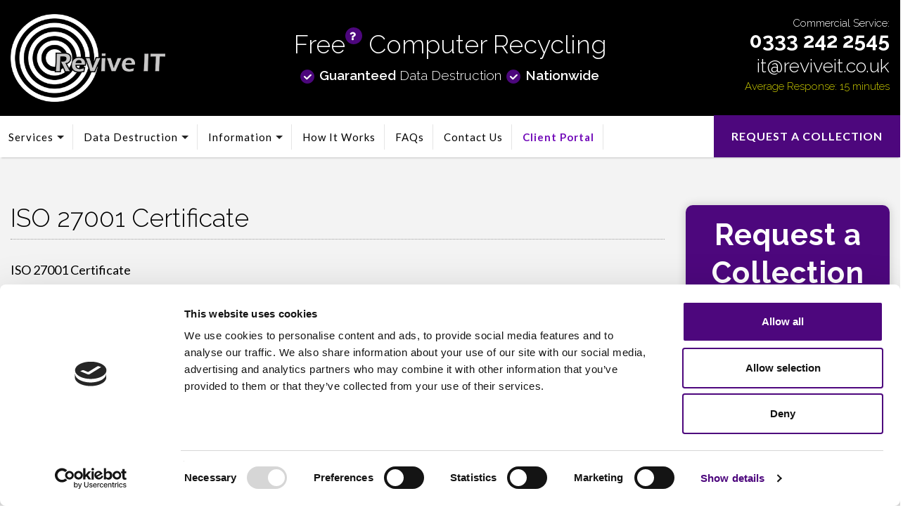

--- FILE ---
content_type: text/html; charset=UTF-8
request_url: https://www.reviveit.co.uk/accreditations-compliance/attachment/iso-27001-certificate-4/
body_size: 19471
content:
<!DOCTYPE html>
<html lang="en">

	<head>
        <title>ISO 27001 Certificate - Revive IT Recycling</title>
        
    	<script type="text/javascript" data-cookieconsent="ignore">
	window.dataLayer = window.dataLayer || [];

	function gtag() {
		dataLayer.push(arguments);
	}

	gtag("consent", "default", {
		ad_personalization: "denied",
		ad_storage: "denied",
		ad_user_data: "denied",
		analytics_storage: "denied",
		functionality_storage: "denied",
		personalization_storage: "denied",
		security_storage: "granted",
		wait_for_update: 500,
	});
	gtag("set", "ads_data_redaction", true);
	</script>
<script type="text/javascript" data-cookieconsent="ignore">
		(function (w, d, s, l, i) {
		w[l] = w[l] || [];
		w[l].push({'gtm.start': new Date().getTime(), event: 'gtm.js'});
		var f = d.getElementsByTagName(s)[0], j = d.createElement(s), dl = l !== 'dataLayer' ? '&l=' + l : '';
		j.async = true;
		j.src = 'https://www.googletagmanager.com/gtm.js?id=' + i + dl;
		f.parentNode.insertBefore(j, f);
	})(
		window,
		document,
		'script',
		'dataLayer',
		'K4QKH9LC'
	);
</script>
<script type="text/javascript"
		id="Cookiebot"
		src="https://consent.cookiebot.com/uc.js"
		data-implementation="wp"
		data-cbid="d1c49c94-1e24-4b98-9a7b-ae567ca1849c"
							data-blockingmode="auto"
	></script>
<meta name='robots' content='index, follow, max-image-preview:large, max-snippet:-1, max-video-preview:-1' />
	<style>img:is([sizes="auto" i], [sizes^="auto," i]) { contain-intrinsic-size: 3000px 1500px }</style>
	
	<!-- This site is optimized with the Yoast SEO plugin v25.8 - https://yoast.com/wordpress/plugins/seo/ -->
	<link rel="canonical" href="https://www.reviveit.co.uk/accreditations-compliance/attachment/iso-27001-certificate-4/" />
	<meta property="og:locale" content="en_GB" />
	<meta property="og:type" content="article" />
	<meta property="og:title" content="ISO 27001 Certificate - Revive IT Recycling" />
	<meta property="og:description" content="ISO 27001 Certificate" />
	<meta property="og:url" content="https://www.reviveit.co.uk/accreditations-compliance/attachment/iso-27001-certificate-4/" />
	<meta property="og:site_name" content="Revive IT Recycling" />
	<meta name="twitter:card" content="summary_large_image" />
	<script type="application/ld+json" class="yoast-schema-graph">{"@context":"https://schema.org","@graph":[{"@type":"WebPage","@id":"https://www.reviveit.co.uk/accreditations-compliance/attachment/iso-27001-certificate-4/","url":"https://www.reviveit.co.uk/accreditations-compliance/attachment/iso-27001-certificate-4/","name":"ISO 27001 Certificate - Revive IT Recycling","isPartOf":{"@id":"https://www.reviveit.co.uk/#website"},"primaryImageOfPage":{"@id":"https://www.reviveit.co.uk/accreditations-compliance/attachment/iso-27001-certificate-4/#primaryimage"},"image":{"@id":"https://www.reviveit.co.uk/accreditations-compliance/attachment/iso-27001-certificate-4/#primaryimage"},"thumbnailUrl":"","datePublished":"2024-06-27T23:53:54+00:00","breadcrumb":{"@id":"https://www.reviveit.co.uk/accreditations-compliance/attachment/iso-27001-certificate-4/#breadcrumb"},"inLanguage":"en-GB","potentialAction":[{"@type":"ReadAction","target":["https://www.reviveit.co.uk/accreditations-compliance/attachment/iso-27001-certificate-4/"]}]},{"@type":"BreadcrumbList","@id":"https://www.reviveit.co.uk/accreditations-compliance/attachment/iso-27001-certificate-4/#breadcrumb","itemListElement":[{"@type":"ListItem","position":1,"name":"Home","item":"https://www.reviveit.co.uk/"},{"@type":"ListItem","position":2,"name":"Accreditations &#038; Certificates","item":"https://www.reviveit.co.uk/accreditations-compliance/"},{"@type":"ListItem","position":3,"name":"ISO 27001 Certificate"}]},{"@type":"WebSite","@id":"https://www.reviveit.co.uk/#website","url":"https://www.reviveit.co.uk/","name":"Revive IT Recycling","description":"| Computer Disposal | Secure IT Recycling","potentialAction":[{"@type":"SearchAction","target":{"@type":"EntryPoint","urlTemplate":"https://www.reviveit.co.uk/?s={search_term_string}"},"query-input":{"@type":"PropertyValueSpecification","valueRequired":true,"valueName":"search_term_string"}}],"inLanguage":"en-GB"}]}</script>
	<!-- / Yoast SEO plugin. -->


<script type="text/javascript">
/* <![CDATA[ */
window._wpemojiSettings = {"baseUrl":"https:\/\/s.w.org\/images\/core\/emoji\/16.0.1\/72x72\/","ext":".png","svgUrl":"https:\/\/s.w.org\/images\/core\/emoji\/16.0.1\/svg\/","svgExt":".svg","source":{"concatemoji":"https:\/\/www.reviveit.co.uk\/wp-includes\/js\/wp-emoji-release.min.js?ver=6.8.3"}};
/*! This file is auto-generated */
!function(s,n){var o,i,e;function c(e){try{var t={supportTests:e,timestamp:(new Date).valueOf()};sessionStorage.setItem(o,JSON.stringify(t))}catch(e){}}function p(e,t,n){e.clearRect(0,0,e.canvas.width,e.canvas.height),e.fillText(t,0,0);var t=new Uint32Array(e.getImageData(0,0,e.canvas.width,e.canvas.height).data),a=(e.clearRect(0,0,e.canvas.width,e.canvas.height),e.fillText(n,0,0),new Uint32Array(e.getImageData(0,0,e.canvas.width,e.canvas.height).data));return t.every(function(e,t){return e===a[t]})}function u(e,t){e.clearRect(0,0,e.canvas.width,e.canvas.height),e.fillText(t,0,0);for(var n=e.getImageData(16,16,1,1),a=0;a<n.data.length;a++)if(0!==n.data[a])return!1;return!0}function f(e,t,n,a){switch(t){case"flag":return n(e,"\ud83c\udff3\ufe0f\u200d\u26a7\ufe0f","\ud83c\udff3\ufe0f\u200b\u26a7\ufe0f")?!1:!n(e,"\ud83c\udde8\ud83c\uddf6","\ud83c\udde8\u200b\ud83c\uddf6")&&!n(e,"\ud83c\udff4\udb40\udc67\udb40\udc62\udb40\udc65\udb40\udc6e\udb40\udc67\udb40\udc7f","\ud83c\udff4\u200b\udb40\udc67\u200b\udb40\udc62\u200b\udb40\udc65\u200b\udb40\udc6e\u200b\udb40\udc67\u200b\udb40\udc7f");case"emoji":return!a(e,"\ud83e\udedf")}return!1}function g(e,t,n,a){var r="undefined"!=typeof WorkerGlobalScope&&self instanceof WorkerGlobalScope?new OffscreenCanvas(300,150):s.createElement("canvas"),o=r.getContext("2d",{willReadFrequently:!0}),i=(o.textBaseline="top",o.font="600 32px Arial",{});return e.forEach(function(e){i[e]=t(o,e,n,a)}),i}function t(e){var t=s.createElement("script");t.src=e,t.defer=!0,s.head.appendChild(t)}"undefined"!=typeof Promise&&(o="wpEmojiSettingsSupports",i=["flag","emoji"],n.supports={everything:!0,everythingExceptFlag:!0},e=new Promise(function(e){s.addEventListener("DOMContentLoaded",e,{once:!0})}),new Promise(function(t){var n=function(){try{var e=JSON.parse(sessionStorage.getItem(o));if("object"==typeof e&&"number"==typeof e.timestamp&&(new Date).valueOf()<e.timestamp+604800&&"object"==typeof e.supportTests)return e.supportTests}catch(e){}return null}();if(!n){if("undefined"!=typeof Worker&&"undefined"!=typeof OffscreenCanvas&&"undefined"!=typeof URL&&URL.createObjectURL&&"undefined"!=typeof Blob)try{var e="postMessage("+g.toString()+"("+[JSON.stringify(i),f.toString(),p.toString(),u.toString()].join(",")+"));",a=new Blob([e],{type:"text/javascript"}),r=new Worker(URL.createObjectURL(a),{name:"wpTestEmojiSupports"});return void(r.onmessage=function(e){c(n=e.data),r.terminate(),t(n)})}catch(e){}c(n=g(i,f,p,u))}t(n)}).then(function(e){for(var t in e)n.supports[t]=e[t],n.supports.everything=n.supports.everything&&n.supports[t],"flag"!==t&&(n.supports.everythingExceptFlag=n.supports.everythingExceptFlag&&n.supports[t]);n.supports.everythingExceptFlag=n.supports.everythingExceptFlag&&!n.supports.flag,n.DOMReady=!1,n.readyCallback=function(){n.DOMReady=!0}}).then(function(){return e}).then(function(){var e;n.supports.everything||(n.readyCallback(),(e=n.source||{}).concatemoji?t(e.concatemoji):e.wpemoji&&e.twemoji&&(t(e.twemoji),t(e.wpemoji)))}))}((window,document),window._wpemojiSettings);
/* ]]> */
</script>
<style id='wp-emoji-styles-inline-css' type='text/css'>

	img.wp-smiley, img.emoji {
		display: inline !important;
		border: none !important;
		box-shadow: none !important;
		height: 1em !important;
		width: 1em !important;
		margin: 0 0.07em !important;
		vertical-align: -0.1em !important;
		background: none !important;
		padding: 0 !important;
	}
</style>
<link rel='stylesheet' id='wp-block-library-css' href='https://www.reviveit.co.uk/wp-includes/css/dist/block-library/style.min.css?ver=6.8.3' type='text/css' media='all' />
<style id='classic-theme-styles-inline-css' type='text/css'>
/*! This file is auto-generated */
.wp-block-button__link{color:#fff;background-color:#32373c;border-radius:9999px;box-shadow:none;text-decoration:none;padding:calc(.667em + 2px) calc(1.333em + 2px);font-size:1.125em}.wp-block-file__button{background:#32373c;color:#fff;text-decoration:none}
</style>
<style id='global-styles-inline-css' type='text/css'>
:root{--wp--preset--aspect-ratio--square: 1;--wp--preset--aspect-ratio--4-3: 4/3;--wp--preset--aspect-ratio--3-4: 3/4;--wp--preset--aspect-ratio--3-2: 3/2;--wp--preset--aspect-ratio--2-3: 2/3;--wp--preset--aspect-ratio--16-9: 16/9;--wp--preset--aspect-ratio--9-16: 9/16;--wp--preset--color--black: #000000;--wp--preset--color--cyan-bluish-gray: #abb8c3;--wp--preset--color--white: #ffffff;--wp--preset--color--pale-pink: #f78da7;--wp--preset--color--vivid-red: #cf2e2e;--wp--preset--color--luminous-vivid-orange: #ff6900;--wp--preset--color--luminous-vivid-amber: #fcb900;--wp--preset--color--light-green-cyan: #7bdcb5;--wp--preset--color--vivid-green-cyan: #00d084;--wp--preset--color--pale-cyan-blue: #8ed1fc;--wp--preset--color--vivid-cyan-blue: #0693e3;--wp--preset--color--vivid-purple: #9b51e0;--wp--preset--gradient--vivid-cyan-blue-to-vivid-purple: linear-gradient(135deg,rgba(6,147,227,1) 0%,rgb(155,81,224) 100%);--wp--preset--gradient--light-green-cyan-to-vivid-green-cyan: linear-gradient(135deg,rgb(122,220,180) 0%,rgb(0,208,130) 100%);--wp--preset--gradient--luminous-vivid-amber-to-luminous-vivid-orange: linear-gradient(135deg,rgba(252,185,0,1) 0%,rgba(255,105,0,1) 100%);--wp--preset--gradient--luminous-vivid-orange-to-vivid-red: linear-gradient(135deg,rgba(255,105,0,1) 0%,rgb(207,46,46) 100%);--wp--preset--gradient--very-light-gray-to-cyan-bluish-gray: linear-gradient(135deg,rgb(238,238,238) 0%,rgb(169,184,195) 100%);--wp--preset--gradient--cool-to-warm-spectrum: linear-gradient(135deg,rgb(74,234,220) 0%,rgb(151,120,209) 20%,rgb(207,42,186) 40%,rgb(238,44,130) 60%,rgb(251,105,98) 80%,rgb(254,248,76) 100%);--wp--preset--gradient--blush-light-purple: linear-gradient(135deg,rgb(255,206,236) 0%,rgb(152,150,240) 100%);--wp--preset--gradient--blush-bordeaux: linear-gradient(135deg,rgb(254,205,165) 0%,rgb(254,45,45) 50%,rgb(107,0,62) 100%);--wp--preset--gradient--luminous-dusk: linear-gradient(135deg,rgb(255,203,112) 0%,rgb(199,81,192) 50%,rgb(65,88,208) 100%);--wp--preset--gradient--pale-ocean: linear-gradient(135deg,rgb(255,245,203) 0%,rgb(182,227,212) 50%,rgb(51,167,181) 100%);--wp--preset--gradient--electric-grass: linear-gradient(135deg,rgb(202,248,128) 0%,rgb(113,206,126) 100%);--wp--preset--gradient--midnight: linear-gradient(135deg,rgb(2,3,129) 0%,rgb(40,116,252) 100%);--wp--preset--font-size--small: 13px;--wp--preset--font-size--medium: 20px;--wp--preset--font-size--large: 36px;--wp--preset--font-size--x-large: 42px;--wp--preset--spacing--20: 0.44rem;--wp--preset--spacing--30: 0.67rem;--wp--preset--spacing--40: 1rem;--wp--preset--spacing--50: 1.5rem;--wp--preset--spacing--60: 2.25rem;--wp--preset--spacing--70: 3.38rem;--wp--preset--spacing--80: 5.06rem;--wp--preset--shadow--natural: 6px 6px 9px rgba(0, 0, 0, 0.2);--wp--preset--shadow--deep: 12px 12px 50px rgba(0, 0, 0, 0.4);--wp--preset--shadow--sharp: 6px 6px 0px rgba(0, 0, 0, 0.2);--wp--preset--shadow--outlined: 6px 6px 0px -3px rgba(255, 255, 255, 1), 6px 6px rgba(0, 0, 0, 1);--wp--preset--shadow--crisp: 6px 6px 0px rgba(0, 0, 0, 1);}:where(.is-layout-flex){gap: 0.5em;}:where(.is-layout-grid){gap: 0.5em;}body .is-layout-flex{display: flex;}.is-layout-flex{flex-wrap: wrap;align-items: center;}.is-layout-flex > :is(*, div){margin: 0;}body .is-layout-grid{display: grid;}.is-layout-grid > :is(*, div){margin: 0;}:where(.wp-block-columns.is-layout-flex){gap: 2em;}:where(.wp-block-columns.is-layout-grid){gap: 2em;}:where(.wp-block-post-template.is-layout-flex){gap: 1.25em;}:where(.wp-block-post-template.is-layout-grid){gap: 1.25em;}.has-black-color{color: var(--wp--preset--color--black) !important;}.has-cyan-bluish-gray-color{color: var(--wp--preset--color--cyan-bluish-gray) !important;}.has-white-color{color: var(--wp--preset--color--white) !important;}.has-pale-pink-color{color: var(--wp--preset--color--pale-pink) !important;}.has-vivid-red-color{color: var(--wp--preset--color--vivid-red) !important;}.has-luminous-vivid-orange-color{color: var(--wp--preset--color--luminous-vivid-orange) !important;}.has-luminous-vivid-amber-color{color: var(--wp--preset--color--luminous-vivid-amber) !important;}.has-light-green-cyan-color{color: var(--wp--preset--color--light-green-cyan) !important;}.has-vivid-green-cyan-color{color: var(--wp--preset--color--vivid-green-cyan) !important;}.has-pale-cyan-blue-color{color: var(--wp--preset--color--pale-cyan-blue) !important;}.has-vivid-cyan-blue-color{color: var(--wp--preset--color--vivid-cyan-blue) !important;}.has-vivid-purple-color{color: var(--wp--preset--color--vivid-purple) !important;}.has-black-background-color{background-color: var(--wp--preset--color--black) !important;}.has-cyan-bluish-gray-background-color{background-color: var(--wp--preset--color--cyan-bluish-gray) !important;}.has-white-background-color{background-color: var(--wp--preset--color--white) !important;}.has-pale-pink-background-color{background-color: var(--wp--preset--color--pale-pink) !important;}.has-vivid-red-background-color{background-color: var(--wp--preset--color--vivid-red) !important;}.has-luminous-vivid-orange-background-color{background-color: var(--wp--preset--color--luminous-vivid-orange) !important;}.has-luminous-vivid-amber-background-color{background-color: var(--wp--preset--color--luminous-vivid-amber) !important;}.has-light-green-cyan-background-color{background-color: var(--wp--preset--color--light-green-cyan) !important;}.has-vivid-green-cyan-background-color{background-color: var(--wp--preset--color--vivid-green-cyan) !important;}.has-pale-cyan-blue-background-color{background-color: var(--wp--preset--color--pale-cyan-blue) !important;}.has-vivid-cyan-blue-background-color{background-color: var(--wp--preset--color--vivid-cyan-blue) !important;}.has-vivid-purple-background-color{background-color: var(--wp--preset--color--vivid-purple) !important;}.has-black-border-color{border-color: var(--wp--preset--color--black) !important;}.has-cyan-bluish-gray-border-color{border-color: var(--wp--preset--color--cyan-bluish-gray) !important;}.has-white-border-color{border-color: var(--wp--preset--color--white) !important;}.has-pale-pink-border-color{border-color: var(--wp--preset--color--pale-pink) !important;}.has-vivid-red-border-color{border-color: var(--wp--preset--color--vivid-red) !important;}.has-luminous-vivid-orange-border-color{border-color: var(--wp--preset--color--luminous-vivid-orange) !important;}.has-luminous-vivid-amber-border-color{border-color: var(--wp--preset--color--luminous-vivid-amber) !important;}.has-light-green-cyan-border-color{border-color: var(--wp--preset--color--light-green-cyan) !important;}.has-vivid-green-cyan-border-color{border-color: var(--wp--preset--color--vivid-green-cyan) !important;}.has-pale-cyan-blue-border-color{border-color: var(--wp--preset--color--pale-cyan-blue) !important;}.has-vivid-cyan-blue-border-color{border-color: var(--wp--preset--color--vivid-cyan-blue) !important;}.has-vivid-purple-border-color{border-color: var(--wp--preset--color--vivid-purple) !important;}.has-vivid-cyan-blue-to-vivid-purple-gradient-background{background: var(--wp--preset--gradient--vivid-cyan-blue-to-vivid-purple) !important;}.has-light-green-cyan-to-vivid-green-cyan-gradient-background{background: var(--wp--preset--gradient--light-green-cyan-to-vivid-green-cyan) !important;}.has-luminous-vivid-amber-to-luminous-vivid-orange-gradient-background{background: var(--wp--preset--gradient--luminous-vivid-amber-to-luminous-vivid-orange) !important;}.has-luminous-vivid-orange-to-vivid-red-gradient-background{background: var(--wp--preset--gradient--luminous-vivid-orange-to-vivid-red) !important;}.has-very-light-gray-to-cyan-bluish-gray-gradient-background{background: var(--wp--preset--gradient--very-light-gray-to-cyan-bluish-gray) !important;}.has-cool-to-warm-spectrum-gradient-background{background: var(--wp--preset--gradient--cool-to-warm-spectrum) !important;}.has-blush-light-purple-gradient-background{background: var(--wp--preset--gradient--blush-light-purple) !important;}.has-blush-bordeaux-gradient-background{background: var(--wp--preset--gradient--blush-bordeaux) !important;}.has-luminous-dusk-gradient-background{background: var(--wp--preset--gradient--luminous-dusk) !important;}.has-pale-ocean-gradient-background{background: var(--wp--preset--gradient--pale-ocean) !important;}.has-electric-grass-gradient-background{background: var(--wp--preset--gradient--electric-grass) !important;}.has-midnight-gradient-background{background: var(--wp--preset--gradient--midnight) !important;}.has-small-font-size{font-size: var(--wp--preset--font-size--small) !important;}.has-medium-font-size{font-size: var(--wp--preset--font-size--medium) !important;}.has-large-font-size{font-size: var(--wp--preset--font-size--large) !important;}.has-x-large-font-size{font-size: var(--wp--preset--font-size--x-large) !important;}
:where(.wp-block-post-template.is-layout-flex){gap: 1.25em;}:where(.wp-block-post-template.is-layout-grid){gap: 1.25em;}
:where(.wp-block-columns.is-layout-flex){gap: 2em;}:where(.wp-block-columns.is-layout-grid){gap: 2em;}
:root :where(.wp-block-pullquote){font-size: 1.5em;line-height: 1.6;}
</style>
<link rel='stylesheet' id='lbwps-styles-photoswipe5-main-css' href='https://www.reviveit.co.uk/wp-content/plugins/lightbox-photoswipe/assets/ps5/styles/main.css?ver=5.7.2' type='text/css' media='all' />
<script type="text/javascript" src="https://www.reviveit.co.uk/wp-includes/js/jquery/jquery.min.js?ver=3.7.1" id="jquery-core-js"></script>
<script type="text/javascript" src="https://www.reviveit.co.uk/wp-includes/js/jquery/jquery-migrate.min.js?ver=3.4.1" id="jquery-migrate-js"></script>
<script type="text/javascript" src="https://www.reviveit.co.uk/wp-content/plugins/simple-newsletter-br/js/main.js?ver=6.8.3" id="simplenewsletter-js"></script>
<link rel="https://api.w.org/" href="https://www.reviveit.co.uk/wp-json/" /><link rel="alternate" title="JSON" type="application/json" href="https://www.reviveit.co.uk/wp-json/wp/v2/media/3933" /><link rel="EditURI" type="application/rsd+xml" title="RSD" href="https://www.reviveit.co.uk/xmlrpc.php?rsd" />
<meta name="generator" content="WordPress 6.8.3" />
<link rel='shortlink' href='https://www.reviveit.co.uk/?p=3933' />
<link rel="alternate" title="oEmbed (JSON)" type="application/json+oembed" href="https://www.reviveit.co.uk/wp-json/oembed/1.0/embed?url=https%3A%2F%2Fwww.reviveit.co.uk%2Faccreditations-compliance%2Fattachment%2Fiso-27001-certificate-4%2F" />
<link rel="alternate" title="oEmbed (XML)" type="text/xml+oembed" href="https://www.reviveit.co.uk/wp-json/oembed/1.0/embed?url=https%3A%2F%2Fwww.reviveit.co.uk%2Faccreditations-compliance%2Fattachment%2Fiso-27001-certificate-4%2F&#038;format=xml" />
<style type="text/css">.recentcomments a{display:inline !important;padding:0 !important;margin:0 !important;}</style><meta name="generator" content="Powered by WPBakery Page Builder - drag and drop page builder for WordPress."/>
		<style type="text/css" id="wp-custom-css">
			body.page-id-3214 .content_wrapper .the_content > .vc_row > .vc_column_container.vc_col-sm-5:not(:last-child),
	body.page-id-3214 .content_wrapper .the_content > .vc_row > .vc_column_container.vc_col-sm-6:not(:last-child){
        padding-right: 50px;
    }
.page-id-3214 .reporting-includes li:before {
	content: "" !important;
}
.page-id-3214 .reporting-includes {
	padding: 0;
}
@media screen and (min-width: 767px) {
.accreds-carousel.static .item {
	width: 12% !important;
}
}

.hsfc-Form .hsfc-Step {
	border-radius: 10px !important;
}
	
	/* Initialize the counter on the wrapper (body or container) */
.page-id-3537 .content_wrapper {
  counter-reset: section-counter;
}

/* Style all ol > li that are part of your numbered sections */
.page-id-3537 .content_wrapper ol > li {
	padding-left: 40px;
  position: relative;
  min-height: 50px;    /* match circle size */
  display: flex;
  align-items: center;
  counter-increment: section-counter; /* increment for each li */
  list-style: none; /* hide native number */
}

/* Circle number styling */
.page-id-3537 .content_wrapper ol > li::before {
  content: counter(section-counter);
  flex-shrink: 0;
  display: flex;
  align-items: center;
  justify-content: center;
  width: 50px;
  height: 50px;
  border-radius: 50%;
  border: #4d077d 7px solid;
  box-shadow: 0 0 0 9px rgb(0 0 0 / 6%);
  background-color: #fff;
  margin-right: 1rem;
  position: absolute;
  left: -3rem;
  top: 50%;
  transform: translateY(-50%);
}		</style>
		<noscript><style> .wpb_animate_when_almost_visible { opacity: 1; }</style></noscript>
		<!-- meta -->
		<meta charset="utf-8">
		<meta http-equiv="Content-Type" content="text/html; charset=UTF-8" />
		<meta http-equiv="X-UA-Compatible" content="IE=edge">
<script type="text/javascript">
/* <![CDATA[ */
 var gform;gform||(document.addEventListener("gform_main_scripts_loaded",function(){gform.scriptsLoaded=!0}),window.addEventListener("DOMContentLoaded",function(){gform.domLoaded=!0}),gform={domLoaded:!1,scriptsLoaded:!1,initializeOnLoaded:function(o){gform.domLoaded&&gform.scriptsLoaded?o():!gform.domLoaded&&gform.scriptsLoaded?window.addEventListener("DOMContentLoaded",o):document.addEventListener("gform_main_scripts_loaded",o)},hooks:{action:{},filter:{}},addAction:function(o,n,r,t){gform.addHook("action",o,n,r,t)},addFilter:function(o,n,r,t){gform.addHook("filter",o,n,r,t)},doAction:function(o){gform.doHook("action",o,arguments)},applyFilters:function(o){return gform.doHook("filter",o,arguments)},removeAction:function(o,n){gform.removeHook("action",o,n)},removeFilter:function(o,n,r){gform.removeHook("filter",o,n,r)},addHook:function(o,n,r,t,i){null==gform.hooks[o][n]&&(gform.hooks[o][n]=[]);var e=gform.hooks[o][n];null==i&&(i=n+"_"+e.length),gform.hooks[o][n].push({tag:i,callable:r,priority:t=null==t?10:t})},doHook:function(n,o,r){var t;if(r=Array.prototype.slice.call(r,1),null!=gform.hooks[n][o]&&((o=gform.hooks[n][o]).sort(function(o,n){return o.priority-n.priority}),o.forEach(function(o){"function"!=typeof(t=o.callable)&&(t=window[t]),"action"==n?t.apply(null,r):r[0]=t.apply(null,r)})),"filter"==n)return r[0]},removeHook:function(o,n,t,i){var r;null!=gform.hooks[o][n]&&(r=(r=gform.hooks[o][n]).filter(function(o,n,r){return!!(null!=i&&i!=o.tag||null!=t&&t!=o.priority)}),gform.hooks[o][n]=r)}}); 
/* ]]> */
</script>

		<meta name="viewport" content="width=device-width, initial-scale=1">
		<meta name="format-detection" content="telephone=no">
		<link rel="shortcut icon" href="/favicon.ico" type="image/x-icon">
		
		<!-- bootstrap core css -->
		<link rel="stylesheet" href="https://www.reviveit.co.uk/wp-content/themes/revivteit/css/bootstrap.css?v=1.4">

		<link rel="stylesheet" href="https://www.reviveit.co.uk/wp-content/themes/revivteit/css/style.css?v=1.41" >
		<link rel="stylesheet" href="https://www.reviveit.co.uk/wp-content/themes/revivteit/css/responsive-style.css?v=1.41" >
        
		<!-- revolution slide fonts -->
		<link href="https://fonts.googleapis.com/css?family=Roboto:400,100,300,500,700,900" rel="stylesheet" property="stylesheet" type="text/css" media="all" />
		<link href="https://fonts.googleapis.com/css?family=Permanent+Marker" rel="stylesheet" property="stylesheet" type="text/css" media="all" />
		<link href="https://fonts.googleapis.com/css?family=Raleway:100,300,400,500,600,700,900" rel="stylesheet">
		<link rel="stylesheet" type="text/css" href="https://www.reviveit.co.uk/wp-content/themes/revivteit/include/rs-plugin/fonts/pe-icon-7-stroke/css/pe-icon-7-stroke.css">

		<!-- revolution slider css -->
		<link rel="stylesheet" type="text/css" href="https://www.reviveit.co.uk/wp-content/themes/revivteit/include/rs-plugin/css/settings.css">
		<link rel="stylesheet" type="text/css" href="https://www.reviveit.co.uk/wp-content/themes/revivteit/include/rs-plugin/css/layers.css">
		<link rel="stylesheet" type="text/css" href="https://www.reviveit.co.uk/wp-content/themes/revivteit/include/rs-plugin/css/navigation.css">
        
        <link rel="stylesheet" href="https://www.reviveit.co.uk/wp-content/themes/revivteit/includes/bxslider/jquery.bxslider.css">
        <link rel="stylesheet" href="https://www.reviveit.co.uk/wp-content/themes/revivteit/includes/OwlCarousel2/dist/assets/owl.carousel.css">
        
        <link rel="stylesheet" href="https://www.reviveit.co.uk/wp-content/themes/revivteit/includes/pushy/css/pushy.css">
		
		<!--<link rel="stylesheet" href="https://www.reviveit.co.uk/wp-content/themes/revivteit/css/font-awesome/css/all.min.css" >-->
        <link rel="stylesheet" href="https://www.reviveit.co.uk/wp-content/plugins/js_composer/assets/lib/bower/font-awesome/css/all.min.css?ver=6.6.0" >
        <link rel="stylesheet" href="https://www.reviveit.co.uk/wp-content/plugins/js_composer/assets/lib/bower/font-awesome/css/v4-shims.min.css?ver=6.6.0" >
        
		<link rel="stylesheet" href="https://www.reviveit.co.uk/wp-content/themes/revivteit/css/revive.css?v=1.41" >
		<link rel="stylesheet" href="https://www.reviveit.co.uk/wp-content/themes/revivteit/css/revive-responsive.css?v=1.41" >
        
        		
				
				<!-- Global site tag (gtag.js) - Google Analytics -->
		<!-- <script async src="https://www.googletagmanager.com/gtag/js?id=UA-140144985-1"></script> -->
        <!-- Google tag (gtag.js) -->
        <!-- <script async src="https://www.googletagmanager.com/gtag/js?id=G-K7MFJK3MCF"></script>
		<script>
			window.dataLayer = window.dataLayer || [];
			function gtag(){dataLayer.push(arguments);}
			gtag('js', new Date());

			gtag('config', 'UA-140144985-1');
			gtag('config', 'AW-961661587');
  			gtag('config', 'G-K7MFJK3MCF');


			function gtag_report_conversion(url) {
			  var callback = function () {
				if (typeof(url) != 'undefined') {
				  window.location = url;
				}
			  };
			  gtag('event', 'conversion', {
				  'send_to': 'AW-961661587/pyBTCIb_gqoBEJOVx8oD',
				  'event_callback': callback
			  });
			  return false;
			}
			function gtag_report_conversion_phone(url) {
			  var callback = function () {
				if (typeof(url) != 'undefined') {
				  window.location = url;
				}
			  };
			  gtag('event', 'conversion', {
				  'send_to': 'AW-961661587/pyBTCIb_gqoBEJOVx8oD',
				  'event_callback': callback
			  });
                gtag('event', 'phone_number_click', {
                  'event_name': 'phone_number_click',
                });
			  return false;
			}
			function gtag_report_conversion_email(url) {
			  var callback = function () {
				if (typeof(url) != 'undefined') {
				  window.location = url;
				}
			  };
			  gtag('event', 'conversion', {
				  'send_to': 'AW-961661587/yh5bCIXgg8kBEJOVx8oD',
				  'event_callback': callback
			  });
                gtag('event', 'email_address_click', {
                  'event_name': 'email_address_click',
                });
			  return false;
			}
		</script> -->
		
		<script>
		(function() {
		  function getParam(p) {
			var match = RegExp('[?&]' + p + '=([^&]*)').exec(window.location.search);
			return match && decodeURIComponent(match[1].replace(/\+/g, ' '));
		  }

		  var gclid = getParam('gclid');
		  if (gclid) {
			var exp = new Date();
			exp.setTime(exp.getTime() + (90*24*60*60*1000)); // store for 90 days
			document.cookie = "gclid=" + gclid + ";expires=" + exp.toUTCString() + ";path=/";
		  }
		})();
		</script>
		
		<script>
		(function(w,d,t,r,u){var f,n,i;w[u]=w[u]||[],f=function(){var o={ti:"25134259"};o.q=w[u],w[u]=new UET(o),w[u].push("pageLoad")},n=d.createElement(t),n.src=r,n.async=1,n.onload=n.onreadystatechange=function(){var s=this.readyState;s&&s!=="loaded"&&s!=="complete"||(f(),n.onload=n.onreadystatechange=null)},i=d.getElementsByTagName(t)[0],i.parentNode.insertBefore(n,i)})(window,document,"script"," //bat.bing.com/bat.js","uetq");
		</script>
				
		<!-- Google Tag Manager -->
		<script>(function(w,d,s,l,i){w[l]=w[l]||[];w[l].push({'gtm.start':
		new Date().getTime(),event:'gtm.js'});var f=d.getElementsByTagName(s)[0],
		j=d.createElement(s),dl=l!='dataLayer'?'&l='+l:'';j.async=true;j.src=
		'https://www.googletagmanager.com/gtm.js?id='+i+dl;f.parentNode.insertBefore(j,f);
		})(window,document,'script','dataLayer','GTM-K4QKH9LC');</script>
		<!-- End Google Tag Manager -->

        
        <style>
            body{
                opacity_null: 0;
                -webkit-transition: opacity 0.35s ease;
                -moz-transition: opacity 0.35s ease;
                transition: opacity 0.35s ease;
            }
            .content-side-image-wrapper{
                opacity: 0;
                -webkit-transition: opacity 0.35s ease;
                -moz-transition: opacity 0.35s ease;
                transition: opacity 0.35s ease;
            }
            body.loaded{opacity: 1;}
            body.loaded .content-side-image-wrapper{opacity: 1;}
            /*
            body.page-id-3214, body.page-id-3214 .page-section, .vc_row[data-vc-full-width] {
                overflow: unset!important;
                width: 100vw !important;
                position: relative;
                left: 50% !important;
                transform: translateX(-50%);
            }
            */
            
            .vc_row[data-vc-full-width]{
                overflow: unset !important;
                position: relative;
                max-width: 100vw !important;
                width: calc(100vw - 1rem) !important;
                left: calc(-50vw + 0.5rem + 50% - 1px) !important;
                margin-left: 0 !important;
                margin-right: 0 !important;
            }
        </style>

	</head>

<body class="attachment wp-singular attachment-template-default single single-attachment postid-3933 attachmentid-3933 attachment-pdf wp-theme-revivteit home-page wpb-js-composer js-comp-ver-6.6.0 vc_responsive">
	
	<!-- Google Tag Manager (noscript) -->
	<noscript><iframe src="https://www.googletagmanager.com/ns.html?id=GTM-K4QKH9LC"
	height="0" width="0" style="display:none;visibility:hidden"></iframe></noscript>
	<!-- End Google Tag Manager (noscript) -->

	
	<!-- Site Overlay 
    <div class="site-overlay"></div>-->

	    
    <div class="top_padder"></div>

	<!-- header -->
	<header class="main-header sticky-nav dark_null force-light">
    	<div class="header_intro">
			        	<div class="container large">
                <div class="row">
					
					<!--
                    <div class="col-md-12">
                        <div class="site-logo">
                            <a href="/"><img src="https://www.reviveit.co.uk/wp-content/themes/revivteit/images/logo-dark.png" alt="logo"></a>
                        </div>
                        
                    	<div class="header_info">
                        	<h3 class="header_strap" style="margin-top:40px;">Free IT Disposal & Data Destruction</h3>
                            <h4></h4>
                        </div>
                    </div>
					-->
                    <div class="col-lg-1" style="position: absolute;">
                        <div class="site-logo">
                            <a href="/"><img src="https://www.reviveit.co.uk/wp-content/themes/revivteit/images/logo-dark.png?v=1.1" alt="logo"></a>
                        </div>
                    </div>
					<div class="col-lg-12 header-details-col">
						<div class="usp-block single h3">
							<div class="title-data">
                                                                    <span>Free<a class="tooltip-info-btn" title="" href="/frequently-asked-questions/" data-toggle="tooltip" data-placement="bottom" data-original-title="See our FAQs for info."><i class="fa fa-question">info</i></a> Computer Recycling</span>
                                
                                                                <ul class="ticklist">
                                    <li><strong>Guaranteed</strong> Data Destruction</li>
                                    <li><strong>Nationwide</strong></li>
                                </ul>
                                                            </div>
                                
							<div class="contact-info" style="position: absolute; right: 0;">
                                <div class="notice" style="color: #fff; margin-top: 0; display: block !important;">Commercial Service:</div>
								<div class="phone"><a onclick="return gtag_report_conversion_phone('tel:+443332422545');" href="tel:+443332422545">0333 242 2545</a></div>
								<div class="email"><a onclick="return gtag_report_conversion_email('mailto:it@reviveit.co.uk');" href="/cdn-cgi/l/email-protection#7e170a3e0c1b0817081b170a501d11500b15" style="font-size: 90%;"><span class="__cf_email__" data-cfemail="b0d9c4f0c2d5c6d9c6d5d9c49ed3df9ec5db">[email&#160;protected]</span></a></div>
                                <div class="notice">Average Response: 15 minutes</div>
							</div>
						</div>
					</div>
                </div>
            </div>
        </div>
    	
		<div class="menu-wrapper">
			
			<div class="container container large menu-container">
            
                <div class="row">
                    <div class="col-md-12_null menu-bar-wrapper">
						<!--
						<div class="search_wrapper">
							<form action="/">
								<input type="text" name="s" id="s" placeholder="search..." />
								<input type="submit" value="" />
							</form>
						</div>
						-->
					
                        <nav class="navbar" role="navigation">
                            <!--
                            <div class="navbar-header">            
                                <button type="button" class="navbar-toggle" data-toggle="collapse" data-target="#site-touch-nav">
                                    <span class="sr-only">Toggle navigation</span>
                                    <i class="ion-navicon" aria-hidden="true"></i>
                                </button>
                            </div>
                            -->
						
			                <button class="menu-btn mobile-menu-btn"><i class="fa fa-bars"></i> <span>Menu</span></button>
							
							<div class="mobile-header-contact-details">
                                <div class="intro">Commercial Service: </div>
								<div class="email"><a onclick="return gtag_report_conversion_email('mailto:it@reviveit.co.uk');" href="/cdn-cgi/l/email-protection#c7aeb387b5a2b1aeb1a2aeb3e9a4a8e9b2ac"><span class="__cf_email__" data-cfemail="264f52665443504f50434f5208454908534d">[email&#160;protected]</span></a></div>
								<div class="phone"><a onclick="return gtag_report_conversion_phone('tel:+443332422545');" href="tel:+443332422545">0333 242 2545</a></div>
							</div>
            
                            <div class="collapse navbar-collapse" id="site-touch-nav">
                                <ul id="menu-main-menu" class="nav navbar-nav"><li id="menu-item-2428" class="menu-item menu-item-type-custom menu-item-object-custom menu-item-has-children menu-item-2428"><a href="#!">Services</a>
<ul class="dropdown-menu">
	<li id="menu-item-2753" class="menu-item menu-item-type-post_type menu-item-object-page menu-item-2753"><a href="https://www.reviveit.co.uk/secure-it-recycling/"><i class="fa fa-infinity"></i> Secure IT Recycling</a></li>
	<li id="menu-item-2916" class="menu-item menu-item-type-post_type menu-item-object-page menu-item-2916"><a href="https://www.reviveit.co.uk/computer-recycling/"><i class="fa fa-desktop"></i> Computer Recycling</a></li>
	<li id="menu-item-2435" class="menu-item menu-item-type-post_type menu-item-object-page menu-item-2435"><a href="https://www.reviveit.co.uk/laptop_recycling/"><i class="fa fa-laptop"></i> Laptop Recycling</a></li>
	<li id="menu-item-3359" class="menu-item menu-item-type-post_type menu-item-object-page menu-item-3359"><a href="https://www.reviveit.co.uk/mobile-phone-tablet-recycling/"><i class="fa fa-mobile-alt"></i> Mobile Phone Recycling</a></li>
	<li id="menu-item-2934" class="menu-item menu-item-type-post_type menu-item-object-page menu-item-2934"><a href="https://www.reviveit.co.uk/weee_recycling/"><i class="fa fa-car-battery"></i> WEEE Recycling</a></li>
	<li id="menu-item-2449" class="menu-item menu-item-type-post_type menu-item-object-page menu-item-2449"><a href="https://www.reviveit.co.uk/buy-remarket-hardware/"><i class="fa fa-server"></i> We Buy IT Hardware</a></li>
	<li id="menu-item-3774" class="menu-item menu-item-type-post_type menu-item-object-page menu-item-3774"><a href="https://www.reviveit.co.uk/reimaging-and-redeployment/"><i class="fa fa-rotate-left"></i> Reimaging and Redeployment</a></li>
</ul>
</li>
<li id="menu-item-2429" class="menu-item menu-item-type-custom menu-item-object-custom menu-item-has-children menu-item-2429"><a href="#!">Data Destruction</a>
<ul class="dropdown-menu">
	<li id="menu-item-2441" class="menu-item menu-item-type-post_type menu-item-object-page menu-item-2441"><a href="https://www.reviveit.co.uk/100-guaranteed-data-destruction/"><i class="fa fa-star"></i> Guaranteed Data Destruction</a></li>
	<li id="menu-item-2442" class="menu-item menu-item-type-post_type menu-item-object-page menu-item-2442"><a href="https://www.reviveit.co.uk/services/data-destruction/data-wiping/"><i class="fa fa-ban"></i> Data Erasure</a></li>
	<li id="menu-item-2754" class="menu-item menu-item-type-post_type menu-item-object-page menu-item-2754"><a href="https://www.reviveit.co.uk/services/data-destruction/shredding/"><i class="fa fa-barcode"></i> Shredding</a></li>
	<li id="menu-item-2443" class="menu-item menu-item-type-post_type menu-item-object-page menu-item-2443"><a href="https://www.reviveit.co.uk/onsite-data-destruction/"><i class="fa fa-building"></i> Onsite Data Destruction</a></li>
</ul>
</li>
<li id="menu-item-2430" class="menu-item menu-item-type-custom menu-item-object-custom menu-item-has-children menu-item-2430"><a href="#!">Information</a>
<ul class="dropdown-menu">
	<li id="menu-item-2456" class="menu-item menu-item-type-post_type menu-item-object-page menu-item-2456"><a href="https://www.reviveit.co.uk/about-revive-it/"><i class="fa fa-users"></i> About Us</a></li>
	<li id="menu-item-2448" class="menu-item menu-item-type-post_type menu-item-object-page menu-item-2448"><a href="https://www.reviveit.co.uk/what-we-recycle/"><i class="fa fa-laptop"></i> What We Recycle</a></li>
	<li id="menu-item-2452" class="menu-item menu-item-type-post_type menu-item-object-page menu-item-2452"><a href="https://www.reviveit.co.uk/who-we-work-with/"><i class="fa fa-question"></i> Who We Work With</a></li>
	<li id="menu-item-2451" class="menu-item menu-item-type-post_type menu-item-object-page menu-item-2451"><a href="https://www.reviveit.co.uk/accreditations-compliance/"><i class="fa fa-certificate"></i> Accreditations &#038; Certificates</a></li>
	<li id="menu-item-2450" class="menu-item menu-item-type-post_type menu-item-object-page menu-item-2450"><a href="https://www.reviveit.co.uk/complete-data-security/"><i class="fa fa-shield"></i> Data Security</a></li>
</ul>
</li>
<li id="menu-item-3302" class="menu-item menu-item-type-post_type menu-item-object-page menu-item-3302"><a href="https://www.reviveit.co.uk/service-process-and-options/">How It Works</a></li>
<li id="menu-item-2457" class="menu-item menu-item-type-post_type menu-item-object-page menu-item-2457"><a href="https://www.reviveit.co.uk/frequently-asked-questions/">FAQs</a></li>
<li id="menu-item-2431" class="menu-item menu-item-type-post_type menu-item-object-page menu-item-2431"><a href="https://www.reviveit.co.uk/contact-us/">Contact Us</a></li>
<li id="menu-item-3553" class="alt-link menu-item menu-item-type-custom menu-item-object-custom menu-item-3553"><a target="_blank" href="https://asset.reviveit.co.uk">Client Portal</a></li>
<li id="menu-item-2698" class="request-collection-btn menu-item menu-item-type-custom menu-item-object-custom menu-item-2698"><a>Request a Collection</a></li>
</ul>                            </div><!-- end navbar-collapse -->
                        </nav><!-- end navbar -->
                    </div>
                </div>
            </div>
		</div><!-- end menu wrapper -->
	</header>   <div class="page-section greyBG">
    <div class="container">
        
        <div class="row">
            <div class="col-md-9 main_content_col">
                <!--<div class="breadcrumb_wrapper">
                    <div class="breadcrumbs" typeof="BreadcrumbList" vocab="http://schema.org/">
                                            </div>
                </div>-->
                
                <div class="content_wrapper">
                    <div class="content_title_wrapper">
                        <h1>ISO 27001 Certificate</h1>
                    </div>
                    
                    <div class="the_content">
						                        
                        <p class="attachment"><a href='https://www.reviveit.co.uk/wp-content/uploads/2024/06/ISO-27001-Certificate.pdf'>ISO 27001 Certificate</a></p>
                        
                         
                    </div>
                </div>
            </div>
            
            <div class="col-md-3 level_down_sidebar">
                <style>
	.callback_form{
		display:block !important;
		margin-top:0px !important;
	}
	.callback_form li.gfield{
		margin-top:4px !important;
		padding-right:0px !important;
	}
	.callback_form  label{
		display:none !important;
	}
	.callback_form input[type=text]{
		display:block !important;
		padding:2px 6px !important;
		border:#CCC 1px solid !important;
		width:100% !important;
	}
	.callback_form input[type=submit]{
		display:block !important;
		padding:8px 6px !important;
		font-size:12px !important;
		width:100% !important;
		margin:0px !important;
	}
	.gform_footer{
		margin-top:0px !important;
	}

	.darkened-container{
		padding: 22px;
		border-radius: 10px;
		background-color: rgba(0,0,0,0.08);
		border: #4d077d 5px solid;
	}
	.darkened-container .pageCTA.white .inner{
		padding: 0px !important;
		background-color: transparent !important;
		background-image: none !important;
	}
</style>

<div class="pageCTA white flexible collection-booking">
    <div class="inner bg_small-radar_bottom-right">
        <h4 class="telephone" style="margin-bottom: 0px;">Request a Collection</h4>    
        <div class="sidebar-callback-form no-border">
			<script data-cfasync="false" src="/cdn-cgi/scripts/5c5dd728/cloudflare-static/email-decode.min.js"></script><script type="text/javascript"></script>
                <div class='gf_browser_chrome gform_wrapper gform_legacy_markup_wrapper' id='gform_wrapper_3' ><form method='post' enctype='multipart/form-data'  id='gform_3'  action='/accreditations-compliance/attachment/iso-27001-certificate-4/' >
                        <div class='gform_body gform-body'><ul id='gform_fields_3' class='gform_fields top_label form_sublabel_below description_below'><li id="field_3_1"  class="gfield gfield_contains_required field_sublabel_below field_description_below gfield_visibility_visible"  data-js-reload="field_3_1"><label class='gfield_label' for='input_3_1' >Name<span class="gfield_required"><span class="gfield_required gfield_required_asterisk">*</span></span></label><div class='ginput_container ginput_container_text'><input name='input_1' id='input_3_1' type='text' value='' class='medium'    placeholder='Name' aria-required="true" aria-invalid="false"   /> </div></li><li id="field_3_5"  class="gfield gfield_contains_required field_sublabel_below field_description_below gfield_visibility_visible"  data-js-reload="field_3_5"><label class='gfield_label' for='input_3_5' >Organisation (Commercial Service Only)<span class="gfield_required"><span class="gfield_required gfield_required_asterisk">*</span></span></label><div class='ginput_container ginput_container_text'><input name='input_5' id='input_3_5' type='text' value='' class='medium'    placeholder='Organisation (Commercial Service Only)' aria-required="true" aria-invalid="false"   /> </div></li><li id="field_3_2"  class="gfield gfield_contains_required field_sublabel_below field_description_below gfield_visibility_visible"  data-js-reload="field_3_2"><label class='gfield_label' for='input_3_2' >Phone Number<span class="gfield_required"><span class="gfield_required gfield_required_asterisk">*</span></span></label><div class='ginput_container ginput_container_text'><input name='input_2' id='input_3_2' type='text' value='' class='medium'    placeholder='Phone Number' aria-required="true" aria-invalid="false"   /> </div></li><li id="field_3_6"  class="gfield gfield_contains_required field_sublabel_below field_description_below gfield_visibility_visible"  data-js-reload="field_3_6"><label class='gfield_label' for='input_3_6' >Email Address<span class="gfield_required"><span class="gfield_required gfield_required_asterisk">*</span></span></label><div class='ginput_container ginput_container_email'>
                            <input name='input_6' id='input_3_6' type='text' value='' class='medium'   placeholder='Email Address' aria-required="true" aria-invalid="false"  />
                        </div></li><li id="field_3_10"  class="gfield gfield_contains_required field_sublabel_below field_description_below gfield_visibility_visible"  data-js-reload="field_3_10"><label class='gfield_label' for='input_3_10' >Postcode<span class="gfield_required"><span class="gfield_required gfield_required_asterisk">*</span></span></label><div class='ginput_container ginput_container_text'><input name='input_10' id='input_3_10' type='text' value='' class='medium'    placeholder='Postcode' aria-required="true" aria-invalid="false"   /> </div></li><li id="field_3_9"  class="gfield gfield_contains_required field_sublabel_below field_description_below gfield_visibility_visible"  data-js-reload="field_3_9"><label class='gfield_label' for='input_3_9' >What do you have for Recycling?<span class="gfield_required"><span class="gfield_required gfield_required_asterisk">*</span></span></label><div class='ginput_container ginput_container_text'><input name='input_9' id='input_3_9' type='text' value='' class='medium'    placeholder='What do you have for Recycling?' aria-required="true" aria-invalid="false"   /> </div></li><li id="field_3_11"  class="gfield gfield--width-full gfield_contains_required field_sublabel_below field_description_below gfield_visibility_visible"  data-js-reload="field_3_11"><label class='gfield_label' for='input_3_11' >Preferred Collection Date<span class="gfield_required"><span class="gfield_required gfield_required_asterisk">*</span></span></label><div class='ginput_container ginput_container_text'><input name='input_11' id='input_3_11' type='text' value='' class='large'    placeholder='Preferred Collection Date' aria-required="true" aria-invalid="false"   /> </div></li><li id="field_3_12"  class="gfield gform_hidden field_sublabel_below field_description_below gfield_visibility_visible"  data-js-reload="field_3_12"><div class='ginput_container ginput_container_text'><input name='input_12' id='input_3_12' type='hidden' class='gform_hidden'  aria-invalid="false" value='' /></div></li><li id="field_3_13"  class="gfield gform_validation_container field_sublabel_below field_description_below gfield_visibility_visible"  data-js-reload="field_3_13"><label class='gfield_label' for='input_3_13' >Name</label><div class='ginput_container'><input name='input_13' id='input_3_13' type='text' value='' /></div><div class='gfield_description' id='gfield_description_3_13'>This field is for validation purposes and should be left unchanged.</div></li></ul></div>
        <div class='gform_footer top_label'> <input type='submit' id='gform_submit_button_3' class='gform_button button' value='REQUEST COLLECTION'  onclick='if(window["gf_submitting_3"]){return false;}  window["gf_submitting_3"]=true;  ' onkeypress='if( event.keyCode == 13 ){ if(window["gf_submitting_3"]){return false;} window["gf_submitting_3"]=true;  jQuery("#gform_3").trigger("submit",[true]); }' /> 
            <input type='hidden' class='gform_hidden' name='is_submit_3' value='1' />
            <input type='hidden' class='gform_hidden' name='gform_submit' value='3' />
            
            <input type='hidden' class='gform_hidden' name='gform_unique_id' value='' />
            <input type='hidden' class='gform_hidden' name='state_3' value='WyJbXSIsImUxZDBiNThkMTZhYjkyZTY3ZTNkYjgxMjdiZTAxODg3Il0=' />
            <input type='hidden' class='gform_hidden' name='gform_target_page_number_3' id='gform_target_page_number_3' value='0' />
            <input type='hidden' class='gform_hidden' name='gform_source_page_number_3' id='gform_source_page_number_3' value='1' />
            <input type='hidden' name='gform_field_values' value='' />
            
        </div>
                        </form>
                        </div>		</div>
    </div>
</div>

<div class="darkened-container">

			<div class="row sidebar-usps" style="margin-bottom: 55px;">
			<div class="col-md-4"><img src="https://www.reviveit.co.uk/wp-content/themes/revivteit/images/usp1.png" alt="Fully Insured" /></div>
			<div class="col-md-4"><img src="https://www.reviveit.co.uk/wp-content/themes/revivteit/images/usp2.png" alt="GDPR Compliant" /></div>
			<div class="col-md-4"><img src="https://www.reviveit.co.uk/wp-content/themes/revivteit/images/usp3.png" alt="98% Customer Satisfaction" /></div>
		</div>
		
	<div class="pageCTA white flexible centered large_null">
				<div class="inner bg_small-radar_bottom-right">
			<ul class="tick-list large_null" style="text-transform: capitalize; text-align: center;">
				<li class="feature no-icon"><strong>Free*</strong> service</li>
				<li class="feature no-icon"><strong>Nationwide</strong> collections</li>
				<li class="feature no-icon"><strong>Everything</strong> IT related taken</li>
				<li class="feature no-icon"><strong>Guaranteed</strong> data destruction</li>
				<li class="feature no-icon"><strong>WEEE</strong> Compliant</li>
				<li class="feature no-icon"><strong>No</strong> third parties</li>
				<li class="feature no-icon"><strong>Full</strong> Documentation & Certificates</li>
								<li class="feature no-icon"><strong>Trusted</strong> by 1000s of organisations</li>
				<li class="feature no-icon"><strong>Millions</strong> of items processed annually</li>
				<li class="feature no-icon"><strong>Fully</strong> insured service</li>
			</ul>        
		</div>
	</div>

		<div class="pageCTA white flexible centered">
		<!--<a><h3 class="purple">Watch our video</h3></a>-->
		<div class="inner bg_small-radar_bottom-right">
			<div class="video-container">
				<iframe width="560" height="315" src="https://www.youtube.com/embed/hwy3Bkl4rT8" frameborder="0" allow="accelerometer; autoplay; encrypted-media; gyroscope; picture-in-picture" allowfullscreen></iframe>  
			</div>
		</div>
	</div>
		
		
	
	</div>            </div>            
        </div>
    </div><!-- end container -->
</div>        
<!-- page up -->
	<a href="#" class="page-up">
		<i class="fa fa-angle-up" aria-hidden="true"></i>
	</a>
	<!-- end page up -->

	
	<div class="footer-accreds">
		<div class="container large">
			<div class="row">
				<div class="col-md-12">
					<h2 class="feature-title">Our Accreditations</h2>
					<div class="owl-carousel_null owl-theme_null accreds-carousel static">
						<div class="item">
							<a href="/accreditations-compliance/"><img src="https://www.reviveit.co.uk/wp-content/themes/revivteit/images/accreditations/ISO-UKAS-acred.png" alt="" /></a></a>
						</div>
						<div class="item">
							<div class="title">Quality</div>
							<a href="/accreditations-compliance/"><img src="https://www.reviveit.co.uk/wp-content/themes/revivteit/images/accreditations/ISO-9001.png" alt="" /></a></a>
						</div>
						<div class="item">
							<div class="title">Environmental </div>
							<a href="/accreditations-compliance/"><img src="https://www.reviveit.co.uk/wp-content/themes/revivteit/images/accreditations/ISO-14001.png" alt="" /></a>
						</div>
						<div class="item">
							<div class="title">Data Security</div>
							<a href="/accreditations-compliance/"><img src="https://www.reviveit.co.uk/wp-content/themes/revivteit/images/accreditations/ISO-27001.png" alt="" /></a>
						</div>
						<div class="item">
							<div class="title">Health &amp; Safety</div>
							<a href="/accreditations-compliance/"><img src="https://www.reviveit.co.uk/wp-content/themes/revivteit/images/accreditations/ISO-45001.png" alt="" /></a>
						</div>
						<div class="item">
							<div class="title">Energy</div>
							<a href="/accreditations-compliance/"><img src="https://www.reviveit.co.uk/wp-content/themes/revivteit/images/accreditations/ISO-50001.png" alt="" /></a>
						</div>
						<div class="item">
							<div class="title">Continuity</div>
							<a href="/accreditations-compliance/"><img src="https://www.reviveit.co.uk/wp-content/themes/revivteit/images/accreditations/ISO-22301.png" alt="" /></a>
						</div>
						<div class="item">
							<div class="title">Staff Vetting</div>
							<a href="/accreditations-compliance/"><img src="https://www.reviveit.co.uk/wp-content/themes/revivteit/images/accreditations/bs-7858.png" alt="" /></a>
						</div>
						<div class="item">
							<div class="title">Data Destruction</div>
							<a href="/accreditations-compliance/"><img src="https://www.reviveit.co.uk/wp-content/themes/revivteit/images/accreditations/bs-en-15713.png" alt="" /></a>
						</div>
                    <!--
						<div class="item">
							<div class="title"></div>
							<a href="/accreditations-compliance/"><img src="https://www.reviveit.co.uk/wp-content/themes/revivteit/images/accreditations/ISOQAR-UKAS-LOGO.jpg" alt="" /></a>
						</div>	
                    -->
<!-- 						<div class="item">
							<div class="title"></div>
							<a href="/accreditations-compliance/"><img src="https://www.reviveit.co.uk/wp-content/themes/revivteit/images/accreditations/ISO-39001.jpg" alt="" /></a>
						</div> -->
						<div class="item">
							<div class="title"></div>
							<a href="/accreditations-compliance/"><img src="https://www.reviveit.co.uk/wp-content/themes/revivteit/images/accreditations/BSIA_logo2.jpg" alt="" /></a>
						</div>
						<div class="item">
							<div class="title"></div>
							<a href="/accreditations-compliance/"><img src="https://www.reviveit.co.uk/wp-content/themes/revivteit/images/accreditations/CHAS-LOGO.jpg" alt="" /></a>
						</div>
                    <!--
						<div class="item">
							<div class="title"></div>
							<a href="/accreditations-compliance/"><img src="https://www.reviveit.co.uk/wp-content/themes/revivteit/images/accreditations/IIP-LOGO.jpg" alt="" /></a>
						</div>
                    -->
						<div class="item">
							<div class="title"></div>
							<a href="/accreditations-compliance/"><img src="https://www.reviveit.co.uk/wp-content/themes/revivteit/images/accreditations/blancco.jpg" alt="" /></a>
						</div>
					</div>
				</div>
			</div>
		</div>
	</div>

	<footer class="site-footer dark">
		<div class="section-wrapper">
			<div class="container large">
				<div class="row">

					<div class="col-md-5">
						<div class="site-logo" style="margin-bottom: 22px;">
							<a href="/"><img src="https://www.reviveit.co.uk/wp-content/themes/revivteit/images/logo-dark.png" alt="logo"></a>
						</div>
						<!-- short about -->
						<div class="footer-wrapper flags mb30">		
							
							                            
                            <div class="newsletter-signup-wrapper">
                                <h3>Join Our Quarterly Newsletter</h3>
                                <!--<p>We promise to only send useful news and offers.</p>-->
                                
                <div class='gf_browser_chrome gform_wrapper gravity-theme' id='gform_wrapper_5' ><div id='gf_5' class='gform_anchor' tabindex='-1'></div><form method='post' enctype='multipart/form-data' target='gform_ajax_frame_5' id='gform_5'  action='/accreditations-compliance/attachment/iso-27001-certificate-4/#gf_5' >
                        <div class='gform_body gform-body'><div id='gform_fields_5' class='gform_fields top_label form_sublabel_below description_below'><div id="field_5_1"  class="gfield gfield_contains_required field_sublabel_below field_description_below hidden_label gfield_visibility_visible"  data-js-reload="field_5_1"><label class='gfield_label' for='input_5_1' >Your Name<span class="gfield_required"><span class="gfield_required gfield_required_text">(Required)</span></span></label><div class='ginput_container ginput_container_text'><input name='input_1' id='input_5_1' type='text' value='' class='large'    placeholder='Your Name' aria-required="true" aria-invalid="false"   /> </div></div><div id="field_5_2"  class="gfield gfield--width-full field_sublabel_below field_description_below hidden_label gfield_visibility_visible"  data-js-reload="field_5_2"><label class='gfield_label' for='input_5_2' >Email</label><div class='ginput_container ginput_container_email'>
                            <input name='input_2' id='input_5_2' type='text' value='' class='large'   placeholder='Your Email'  aria-invalid="false"  />
                        </div></div></div></div>
        <div class='gform_footer top_label'> <input type='submit' id='gform_submit_button_5' class='gform_button button' value='Sign Up'  onclick='if(window["gf_submitting_5"]){return false;}  window["gf_submitting_5"]=true;  ' onkeypress='if( event.keyCode == 13 ){ if(window["gf_submitting_5"]){return false;} window["gf_submitting_5"]=true;  jQuery("#gform_5").trigger("submit",[true]); }' /> <input type='hidden' name='gform_ajax' value='form_id=5&amp;title=&amp;description=&amp;tabindex=0' />
            <input type='hidden' class='gform_hidden' name='is_submit_5' value='1' />
            <input type='hidden' class='gform_hidden' name='gform_submit' value='5' />
            
            <input type='hidden' class='gform_hidden' name='gform_unique_id' value='' />
            <input type='hidden' class='gform_hidden' name='state_5' value='WyJbXSIsImUxZDBiNThkMTZhYjkyZTY3ZTNkYjgxMjdiZTAxODg3Il0=' />
            <input type='hidden' class='gform_hidden' name='gform_target_page_number_5' id='gform_target_page_number_5' value='0' />
            <input type='hidden' class='gform_hidden' name='gform_source_page_number_5' id='gform_source_page_number_5' value='1' />
            <input type='hidden' name='gform_field_values' value='' />
            
        </div>
                        </form>
                        </div>
                <iframe style='display:none;width:0px;height:0px;' src='about:blank' name='gform_ajax_frame_5' id='gform_ajax_frame_5' title='This iframe contains the logic required to handle Ajax powered Gravity Forms.'></iframe>
                <script type="text/javascript">
/* <![CDATA[ */
 gform.initializeOnLoaded( function() {gformInitSpinner( 5, 'https://www.reviveit.co.uk/wp-content/plugins/gravityforms/images/spinner.svg' );jQuery('#gform_ajax_frame_5').on('load',function(){var contents = jQuery(this).contents().find('*').html();var is_postback = contents.indexOf('GF_AJAX_POSTBACK') >= 0;if(!is_postback){return;}var form_content = jQuery(this).contents().find('#gform_wrapper_5');var is_confirmation = jQuery(this).contents().find('#gform_confirmation_wrapper_5').length > 0;var is_redirect = contents.indexOf('gformRedirect(){') >= 0;var is_form = form_content.length > 0 && ! is_redirect && ! is_confirmation;var mt = parseInt(jQuery('html').css('margin-top'), 10) + parseInt(jQuery('body').css('margin-top'), 10) + 100;if(is_form){jQuery('#gform_wrapper_5').html(form_content.html());if(form_content.hasClass('gform_validation_error')){jQuery('#gform_wrapper_5').addClass('gform_validation_error');} else {jQuery('#gform_wrapper_5').removeClass('gform_validation_error');}setTimeout( function() { /* delay the scroll by 50 milliseconds to fix a bug in chrome */ jQuery(document).scrollTop(jQuery('#gform_wrapper_5').offset().top - mt); }, 50 );if(window['gformInitDatepicker']) {gformInitDatepicker();}if(window['gformInitPriceFields']) {gformInitPriceFields();}var current_page = jQuery('#gform_source_page_number_5').val();gformInitSpinner( 5, 'https://www.reviveit.co.uk/wp-content/plugins/gravityforms/images/spinner.svg' );jQuery(document).trigger('gform_page_loaded', [5, current_page]);window['gf_submitting_5'] = false;}else if(!is_redirect){var confirmation_content = jQuery(this).contents().find('.GF_AJAX_POSTBACK').html();if(!confirmation_content){confirmation_content = contents;}setTimeout(function(){jQuery('#gform_wrapper_5').replaceWith(confirmation_content);jQuery(document).scrollTop(jQuery('#gf_5').offset().top - mt);jQuery(document).trigger('gform_confirmation_loaded', [5]);window['gf_submitting_5'] = false;wp.a11y.speak(jQuery('#gform_confirmation_message_5').text());}, 50);}else{jQuery('#gform_5').append(contents);if(window['gformRedirect']) {gformRedirect();}}jQuery(document).trigger('gform_post_render', [5, current_page]);} );} ); 
/* ]]> */
</script>
                            
                            </div>
                            
						</div>
					</div>

					<div class="col-md-7">
						<div class="footer-wrapper right">
                        	<!--<p>Revive IT is continually improving and progressing towards its <a href="/about/values/our-objective/">main goal</a>. We'd like to give you the option to keep up to date with what is happening right now at Revive IT. By submitting your details below, we'll keep you in the loop with any updates that occur. </p>-->
							                                <h3>The Most Secure Computer Recycling Solution</h3>
                                <ul class="ticklist">
                                    <li><strong>Free*</strong> Service</li>
                                    <li><strong>Guaranteed</strong> Data Destruction</li>
                                    <li><strong>Nationwide</strong></li>
                                    <li><strong>We Buy</strong> IT Equipment</li>
                                </ul>
                                                        
                            							<p class="social-links">
<!--                             	<a href="https://www.facebook.com/reviveitrecycling/" target="_blank"><i class="fa fa-facebook" aria-hidden="true"></i></a>
                            	<a href="https://twitter.com/Reviveitr" target="_blank"><i class="fa fa-twitter" aria-hidden="true"></i></a> -->
                            	<a href="https://www.linkedin.com/company/15236493?trk=tyah&trkInfo=clickedVertical%3Acompany%2CclickedEntityId%3A15236493%2Cidx%3A2-1-2%2CtarId%3A1478785547166%2Ctas%3Arevive%20it%20recycling%20ltd" target="_blank"><i class="fa fa-linkedin" aria-hidden="true"></i></a>
                            </p>							
                        
                        	<p>&copy; Revive IT Recycling Ltd | <a href="/sitemap/">Sitemap</a> | <a href="/terms-of-use/">Terms of Use</a> | <a href="/privacy-policy/">Privacy Policy</a></p>	
							<p>*Most of our clients enjoy a free service. If the equipment you have for recycling won’t generate enough revenue to cover our internal costs, we’ll offer a quote at the time of booking for our secure IT recycling service.</p>
							
							<p class="portal_links">
                            	<!--<a href="http://payments.revivingit.co.uk" target="_blank">PAYMENT PORTAL</a>
                                <a href="http://asset.revivingit.co.uk" target="_blank">STAFF LOGIN</a>
                                <a href="http://asset.revivingit.co.uk" target="_blank">CLIENT LOGIN</a>
                                <a href="https://asset.reviveit.co.uk/login.php" target="_blank" class="white">Client Login</a>
                                <a href="https://www.reviveit.co.uk/wp-content/uploads/2016/10/Service-Specification.pdf" target="_blank" class="white">Service Specification</a> -->
                                <a href="/about-offices/">Contact us</a>
                                <a href="/careers/">Careers</a>
                                                                <a href="/terms-conditions/">Terms & Conditions</a>
                                                            </p>		
						</div>
					</div>

				</div><!-- end row -->
			</div><!-- end container -->
		</div><!-- end section-wrapper -->
	</footer>
	<!-- end footer -->
    
	<!-- theme plugins -->
	<!--<script src="https://www.reviveit.co.uk/wp-content/themes/revivteit/js/jquery-1.12.4.min.js"></script>-->
<script src="https://cdn.jsdelivr.net/npm/bootstrap@4.5.3/dist/js/bootstrap.bundle.min.js" integrity="sha384-ho+j7jyWK8fNQe+A12Hb8AhRq26LrZ/JpcUGGOn+Y7RsweNrtN/tE3MoK7ZeZDyx" crossorigin="anonymous"></script>
	<script src="https://www.reviveit.co.uk/wp-content/themes/revivteit/js/popper.min.js"></script>
	<script src="https://www.reviveit.co.uk/wp-content/themes/revivteit/js/theme-plugins.js?v=1.41"></script>
	<script src="https://www.reviveit.co.uk/wp-content/themes/revivteit/js/theme-functions.js?v=1.41"></script>    
    
	<script src="https://www.reviveit.co.uk/wp-content/themes/revivteit/includes/bxslider/jquery.bxslider.js"></script>
	<script src="https://www.reviveit.co.uk/wp-content/themes/revivteit/includes/OwlCarousel2/dist/owl.carousel.min.js"></script>
    
	<script src="https://www.reviveit.co.uk/wp-content/themes/revivteit/includes/pushy/js/pushy.js"></script>

	<!-- revolution slider js files -->
	<script type="text/javascript" src="https://www.reviveit.co.uk/wp-content/themes/revivteit/include/rs-plugin/js/jquery.themepunch.tools.min.js"></script>
	<script type="text/javascript" src="https://www.reviveit.co.uk/wp-content/themes/revivteit/include/rs-plugin/js/jquery.themepunch.revolution.min.js"></script>
			
	<script type="text/javascript">
	jQuery.noConflict();
	jQuery(document).ready(function($) {
		jQuery( "#input_3_8" ).datepicker({ minDate: "+1d", dateFormat: 'dd.mm.yy' });

		jQuery(document).on('gform_page_loaded', function(){
			//jQuery(document).scrollTop( $("#gf_4").offset().top - 100 );
		});
		
		jQuery('.accreds-carousel_null').owlCarousel({
			loop:true,
			margin:10,
			nav:false,
			slideBy:3,
			autoplay:true,
			autoplayTimeout:3000,
			autoplayHoverPause:false,
			responsive:{
				0:{
					items:2
				},
				600:{
					items:4
				},
				1000:{
					items:6
				},
				1400:{
					items:9
				}
			}
		});
	});
	</script>
	
	<script type="text/javascript">
		var tpj = jQuery;

		var revapi420;
		tpj(document).ready(function() {
			if (tpj("#rev_slider_420_1").revolution == undefined) {
				revslider_showDoubleJqueryError("#rev_slider_420_1");
			} else {
				revapi420 = tpj("#rev_slider_420_1").show().revolution({
					sliderType: "standard",
					jsFileLocation: "include/rs-plugin/js/",
					sliderLayout: "auto",
					dottedOverlay: "none",
					delay: 9000,
					navigation: {
						keyboardNavigation: "off",
						keyboard_direction: "horizontal",
						mouseScrollNavigation: "on",
						mouseScrollReverse: "default",
						onHoverStop: "on",
						touch: {
							touchenabled: "on",
							swipe_threshold: 75,
							swipe_min_touches: 50,
							swipe_direction: "horizontal",
							drag_block_vertical: false
						},
						thumbnails: {
							style: "gyges",
							enable: true,
							width: 80,
							height: 80,
							min_width: 80,
							wrapper_padding: 10,
							wrapper_color: "#333333",
							wrapper_opacity: "0",
							tmp: '<span class="tp-thumb-img-wrap">  <span class="tp-thumb-image"></span></span>',
							visibleAmount: 5,
							hide_onmobile: false,
							hide_onleave: false,
							direction: "vertical",
							span: true,
							position: "inner",
							space: 5,
							h_align: "left",
							v_align: "top",
							h_offset: 0,
							v_offset: 0
						},
					},
					responsiveLevels: [1240, 1024, 778, 480],
					visibilityLevels: [1240, 1024, 778, 480],
					gridwidth: [1200, 1024, 778, 480],
					gridheight: [435, 435, 435, 380],
					lazyType: "single",
					parallax: {
						type: "scroll",
						origo: "slidercenter",
						speed: 400,
						levels: [0],
						type: "scroll",
					},
					shadow: 0,
					spinner: "off",
					stopLoop: "off",
					stopAfterLoops: -1,
					stopAtSlide: -1,
					shuffle: "off",
					autoHeight: "off",
					hideThumbsOnMobile: "off",
					hideSliderAtLimit: 0,
					hideCaptionAtLimit: 0,
					hideAllCaptionAtLilmit: 0,
					debugMode: false,
					fallbacks: {
						simplifyAll: "off",
						nextSlideOnWindowFocus: "off",
						disableFocusListener: false,
					}
				});
			}
		}); /*ready*/
	</script>
    
    <nav class="pushy pushy-left mobile-nav">
		<div class="pushy-content">
			<a href="/" class="logo"><img src="https://www.reviveit.co.uk/wp-content/themes/revivteit/images/logo-dark-menu.png" alt="Revive IT" /></a>
			<ul id="menu-main-menu-1" class="nav navbar-nav"><li class="menu-item menu-item-type-custom menu-item-object-custom menu-item-has-children menu-item-2428"><a href="#!">Services</a>
<ul class="dropdown-menu">
	<li class="menu-item menu-item-type-post_type menu-item-object-page menu-item-2753"><a href="https://www.reviveit.co.uk/secure-it-recycling/"><i class="fa fa-infinity"></i> Secure IT Recycling</a></li>
	<li class="menu-item menu-item-type-post_type menu-item-object-page menu-item-2916"><a href="https://www.reviveit.co.uk/computer-recycling/"><i class="fa fa-desktop"></i> Computer Recycling</a></li>
	<li class="menu-item menu-item-type-post_type menu-item-object-page menu-item-2435"><a href="https://www.reviveit.co.uk/laptop_recycling/"><i class="fa fa-laptop"></i> Laptop Recycling</a></li>
	<li class="menu-item menu-item-type-post_type menu-item-object-page menu-item-3359"><a href="https://www.reviveit.co.uk/mobile-phone-tablet-recycling/"><i class="fa fa-mobile-alt"></i> Mobile Phone Recycling</a></li>
	<li class="menu-item menu-item-type-post_type menu-item-object-page menu-item-2934"><a href="https://www.reviveit.co.uk/weee_recycling/"><i class="fa fa-car-battery"></i> WEEE Recycling</a></li>
	<li class="menu-item menu-item-type-post_type menu-item-object-page menu-item-2449"><a href="https://www.reviveit.co.uk/buy-remarket-hardware/"><i class="fa fa-server"></i> We Buy IT Hardware</a></li>
	<li class="menu-item menu-item-type-post_type menu-item-object-page menu-item-3774"><a href="https://www.reviveit.co.uk/reimaging-and-redeployment/"><i class="fa fa-rotate-left"></i> Reimaging and Redeployment</a></li>
</ul>
</li>
<li class="menu-item menu-item-type-custom menu-item-object-custom menu-item-has-children menu-item-2429"><a href="#!">Data Destruction</a>
<ul class="dropdown-menu">
	<li class="menu-item menu-item-type-post_type menu-item-object-page menu-item-2441"><a href="https://www.reviveit.co.uk/100-guaranteed-data-destruction/"><i class="fa fa-star"></i> Guaranteed Data Destruction</a></li>
	<li class="menu-item menu-item-type-post_type menu-item-object-page menu-item-2442"><a href="https://www.reviveit.co.uk/services/data-destruction/data-wiping/"><i class="fa fa-ban"></i> Data Erasure</a></li>
	<li class="menu-item menu-item-type-post_type menu-item-object-page menu-item-2754"><a href="https://www.reviveit.co.uk/services/data-destruction/shredding/"><i class="fa fa-barcode"></i> Shredding</a></li>
	<li class="menu-item menu-item-type-post_type menu-item-object-page menu-item-2443"><a href="https://www.reviveit.co.uk/onsite-data-destruction/"><i class="fa fa-building"></i> Onsite Data Destruction</a></li>
</ul>
</li>
<li class="menu-item menu-item-type-custom menu-item-object-custom menu-item-has-children menu-item-2430"><a href="#!">Information</a>
<ul class="dropdown-menu">
	<li class="menu-item menu-item-type-post_type menu-item-object-page menu-item-2456"><a href="https://www.reviveit.co.uk/about-revive-it/"><i class="fa fa-users"></i> About Us</a></li>
	<li class="menu-item menu-item-type-post_type menu-item-object-page menu-item-2448"><a href="https://www.reviveit.co.uk/what-we-recycle/"><i class="fa fa-laptop"></i> What We Recycle</a></li>
	<li class="menu-item menu-item-type-post_type menu-item-object-page menu-item-2452"><a href="https://www.reviveit.co.uk/who-we-work-with/"><i class="fa fa-question"></i> Who We Work With</a></li>
	<li class="menu-item menu-item-type-post_type menu-item-object-page menu-item-2451"><a href="https://www.reviveit.co.uk/accreditations-compliance/"><i class="fa fa-certificate"></i> Accreditations &#038; Certificates</a></li>
	<li class="menu-item menu-item-type-post_type menu-item-object-page menu-item-2450"><a href="https://www.reviveit.co.uk/complete-data-security/"><i class="fa fa-shield"></i> Data Security</a></li>
</ul>
</li>
<li class="menu-item menu-item-type-post_type menu-item-object-page menu-item-3302"><a href="https://www.reviveit.co.uk/service-process-and-options/">How It Works</a></li>
<li class="menu-item menu-item-type-post_type menu-item-object-page menu-item-2457"><a href="https://www.reviveit.co.uk/frequently-asked-questions/">FAQs</a></li>
<li class="menu-item menu-item-type-post_type menu-item-object-page menu-item-2431"><a href="https://www.reviveit.co.uk/contact-us/">Contact Us</a></li>
<li class="alt-link menu-item menu-item-type-custom menu-item-object-custom menu-item-3553"><a target="_blank" href="https://asset.reviveit.co.uk">Client Portal</a></li>
<li class="request-collection-btn menu-item menu-item-type-custom menu-item-object-custom menu-item-2698"><a>Request a Collection</a></li>
</ul>		</div>
	</nav>
	
	
	
		    <a href="/request-a-collection/" class="mobile-collection-request-button">Request a Collection</a>
        <div class="collection-form-popup-wrapper">
            <div class="popup-background"></div>
            <div class="pageCTA white flexible collection-booking">
                <div class="inner bg_small-radar_bottom-right">
                    <h4 class="telephone" style="margin-bottom: 0px;">Request a Collection</h4>    
                    <div class="sidebar-callback-form no-border">
                        
                <div class='gf_browser_chrome gform_wrapper gform_legacy_markup_wrapper' id='gform_wrapper_7' ><div id='gf_7' class='gform_anchor' tabindex='-1'></div><form method='post' enctype='multipart/form-data' target='gform_ajax_frame_7' id='gform_7'  action='/accreditations-compliance/attachment/iso-27001-certificate-4/#gf_7' >
                        <div class='gform_body gform-body'><ul id='gform_fields_7' class='gform_fields top_label form_sublabel_below description_below'><li id="field_7_1"  class="gfield gfield_contains_required field_sublabel_below field_description_below gfield_visibility_visible"  data-js-reload="field_7_1"><label class='gfield_label' for='input_7_1' >Name<span class="gfield_required"><span class="gfield_required gfield_required_asterisk">*</span></span></label><div class='ginput_container ginput_container_text'><input name='input_1' id='input_7_1' type='text' value='' class='medium'    placeholder='Name' aria-required="true" aria-invalid="false"   /> </div></li><li id="field_7_5"  class="gfield gfield_contains_required field_sublabel_below field_description_below gfield_visibility_visible"  data-js-reload="field_7_5"><label class='gfield_label' for='input_7_5' >Organisation (Commercial Service Only)<span class="gfield_required"><span class="gfield_required gfield_required_asterisk">*</span></span></label><div class='ginput_container ginput_container_text'><input name='input_5' id='input_7_5' type='text' value='' class='medium'    placeholder='Organisation (Commercial Service Only)' aria-required="true" aria-invalid="false"   /> </div></li><li id="field_7_2"  class="gfield gfield_contains_required field_sublabel_below field_description_below gfield_visibility_visible"  data-js-reload="field_7_2"><label class='gfield_label' for='input_7_2' >Phone Number<span class="gfield_required"><span class="gfield_required gfield_required_asterisk">*</span></span></label><div class='ginput_container ginput_container_text'><input name='input_2' id='input_7_2' type='text' value='' class='medium'    placeholder='Phone Number' aria-required="true" aria-invalid="false"   /> </div></li><li id="field_7_6"  class="gfield gfield_contains_required field_sublabel_below field_description_below gfield_visibility_visible"  data-js-reload="field_7_6"><label class='gfield_label' for='input_7_6' >Email Address<span class="gfield_required"><span class="gfield_required gfield_required_asterisk">*</span></span></label><div class='ginput_container ginput_container_email'>
                            <input name='input_6' id='input_7_6' type='text' value='' class='medium'   placeholder='Email Address' aria-required="true" aria-invalid="false"  />
                        </div></li><li id="field_7_10"  class="gfield gfield_contains_required field_sublabel_below field_description_below gfield_visibility_visible"  data-js-reload="field_7_10"><label class='gfield_label' for='input_7_10' >Postcode<span class="gfield_required"><span class="gfield_required gfield_required_asterisk">*</span></span></label><div class='ginput_container ginput_container_text'><input name='input_10' id='input_7_10' type='text' value='' class='medium'    placeholder='Postcode' aria-required="true" aria-invalid="false"   /> </div></li><li id="field_7_9"  class="gfield gfield_contains_required field_sublabel_below field_description_below gfield_visibility_visible"  data-js-reload="field_7_9"><label class='gfield_label' for='input_7_9' >What do you have for Recycling?<span class="gfield_required"><span class="gfield_required gfield_required_asterisk">*</span></span></label><div class='ginput_container ginput_container_text'><input name='input_9' id='input_7_9' type='text' value='' class='medium'    placeholder='What do you have for Recycling?' aria-required="true" aria-invalid="false"   /> </div></li><li id="field_7_11"  class="gfield gfield--width-full gfield_contains_required field_sublabel_below field_description_below gfield_visibility_visible"  data-js-reload="field_7_11"><label class='gfield_label' for='input_7_11' >Preferred Collection Date<span class="gfield_required"><span class="gfield_required gfield_required_asterisk">*</span></span></label><div class='ginput_container ginput_container_text'><input name='input_11' id='input_7_11' type='text' value='' class='large'    placeholder='Preferred Collection Date' aria-required="true" aria-invalid="false"   /> </div></li><li id="field_7_12"  class="gfield gfield--width-full gform_hidden field_sublabel_below field_description_below gfield_visibility_visible"  data-js-reload="field_7_12"><div class='ginput_container ginput_container_text'><input name='input_12' id='input_7_12' type='hidden' class='gform_hidden'  aria-invalid="false" value='' /></div></li><li id="field_7_13"  class="gfield gform_validation_container field_sublabel_below field_description_below gfield_visibility_visible"  data-js-reload="field_7_13"><label class='gfield_label' for='input_7_13' >Comments</label><div class='ginput_container'><input name='input_13' id='input_7_13' type='text' value='' /></div><div class='gfield_description' id='gfield_description_7_13'>This field is for validation purposes and should be left unchanged.</div></li></ul></div>
        <div class='gform_footer top_label'> <input type='submit' id='gform_submit_button_7' class='gform_button button' value='REQUEST COLLECTION'  onclick='if(window["gf_submitting_7"]){return false;}  window["gf_submitting_7"]=true;  ' onkeypress='if( event.keyCode == 13 ){ if(window["gf_submitting_7"]){return false;} window["gf_submitting_7"]=true;  jQuery("#gform_7").trigger("submit",[true]); }' /> <input type='hidden' name='gform_ajax' value='form_id=7&amp;title=&amp;description=&amp;tabindex=0' />
            <input type='hidden' class='gform_hidden' name='is_submit_7' value='1' />
            <input type='hidden' class='gform_hidden' name='gform_submit' value='7' />
            
            <input type='hidden' class='gform_hidden' name='gform_unique_id' value='' />
            <input type='hidden' class='gform_hidden' name='state_7' value='WyJbXSIsImUxZDBiNThkMTZhYjkyZTY3ZTNkYjgxMjdiZTAxODg3Il0=' />
            <input type='hidden' class='gform_hidden' name='gform_target_page_number_7' id='gform_target_page_number_7' value='0' />
            <input type='hidden' class='gform_hidden' name='gform_source_page_number_7' id='gform_source_page_number_7' value='1' />
            <input type='hidden' name='gform_field_values' value='' />
            
        </div>
                        </form>
                        </div>
                <iframe style='display:none;width:0px;height:0px;' src='about:blank' name='gform_ajax_frame_7' id='gform_ajax_frame_7' title='This iframe contains the logic required to handle Ajax powered Gravity Forms.'></iframe>
                <script type="text/javascript">
/* <![CDATA[ */
 gform.initializeOnLoaded( function() {gformInitSpinner( 7, 'https://www.reviveit.co.uk/wp-content/plugins/gravityforms/images/spinner.svg' );jQuery('#gform_ajax_frame_7').on('load',function(){var contents = jQuery(this).contents().find('*').html();var is_postback = contents.indexOf('GF_AJAX_POSTBACK') >= 0;if(!is_postback){return;}var form_content = jQuery(this).contents().find('#gform_wrapper_7');var is_confirmation = jQuery(this).contents().find('#gform_confirmation_wrapper_7').length > 0;var is_redirect = contents.indexOf('gformRedirect(){') >= 0;var is_form = form_content.length > 0 && ! is_redirect && ! is_confirmation;var mt = parseInt(jQuery('html').css('margin-top'), 10) + parseInt(jQuery('body').css('margin-top'), 10) + 100;if(is_form){jQuery('#gform_wrapper_7').html(form_content.html());if(form_content.hasClass('gform_validation_error')){jQuery('#gform_wrapper_7').addClass('gform_validation_error');} else {jQuery('#gform_wrapper_7').removeClass('gform_validation_error');}setTimeout( function() { /* delay the scroll by 50 milliseconds to fix a bug in chrome */ jQuery(document).scrollTop(jQuery('#gform_wrapper_7').offset().top - mt); }, 50 );if(window['gformInitDatepicker']) {gformInitDatepicker();}if(window['gformInitPriceFields']) {gformInitPriceFields();}var current_page = jQuery('#gform_source_page_number_7').val();gformInitSpinner( 7, 'https://www.reviveit.co.uk/wp-content/plugins/gravityforms/images/spinner.svg' );jQuery(document).trigger('gform_page_loaded', [7, current_page]);window['gf_submitting_7'] = false;}else if(!is_redirect){var confirmation_content = jQuery(this).contents().find('.GF_AJAX_POSTBACK').html();if(!confirmation_content){confirmation_content = contents;}setTimeout(function(){jQuery('#gform_wrapper_7').replaceWith(confirmation_content);jQuery(document).scrollTop(jQuery('#gf_7').offset().top - mt);jQuery(document).trigger('gform_confirmation_loaded', [7]);window['gf_submitting_7'] = false;wp.a11y.speak(jQuery('#gform_confirmation_message_7').text());}, 50);}else{jQuery('#gform_7').append(contents);if(window['gformRedirect']) {gformRedirect();}}jQuery(document).trigger('gform_post_render', [7, current_page]);} );} ); 
/* ]]> */
</script>
                    </div>
                </div>
            </div>
        </div>
        
	<script type="speculationrules">
{"prefetch":[{"source":"document","where":{"and":[{"href_matches":"\/*"},{"not":{"href_matches":["\/wp-*.php","\/wp-admin\/*","\/wp-content\/uploads\/*","\/wp-content\/*","\/wp-content\/plugins\/*","\/wp-content\/themes\/revivteit\/*","\/*\\?(.+)"]}},{"not":{"selector_matches":"a[rel~=\"nofollow\"]"}},{"not":{"selector_matches":".no-prefetch, .no-prefetch a"}}]},"eagerness":"conservative"}]}
</script>
<link rel='stylesheet' id='gforms_reset_css-css' href='https://www.reviveit.co.uk/wp-content/plugins/gravityforms/legacy/css/formreset.min.css?ver=2.6.5' type='text/css' media='all' />
<link rel='stylesheet' id='gforms_formsmain_css-css' href='https://www.reviveit.co.uk/wp-content/plugins/gravityforms/legacy/css/formsmain.min.css?ver=2.6.5' type='text/css' media='all' />
<link rel='stylesheet' id='gforms_ready_class_css-css' href='https://www.reviveit.co.uk/wp-content/plugins/gravityforms/legacy/css/readyclass.min.css?ver=2.6.5' type='text/css' media='all' />
<link rel='stylesheet' id='gforms_browsers_css-css' href='https://www.reviveit.co.uk/wp-content/plugins/gravityforms/legacy/css/browsers.min.css?ver=2.6.5' type='text/css' media='all' />
<link rel='stylesheet' id='gform_basic-css' href='https://www.reviveit.co.uk/wp-content/plugins/gravityforms/assets/css/dist/basic.min.css?ver=2.6.5' type='text/css' media='all' />
<link rel='stylesheet' id='gform_theme_components-css' href='https://www.reviveit.co.uk/wp-content/plugins/gravityforms/assets/css/dist/theme-components.min.css?ver=2.6.5' type='text/css' media='all' />
<link rel='stylesheet' id='gform_theme_ie11-css' href='https://www.reviveit.co.uk/wp-content/plugins/gravityforms/assets/css/dist/theme-ie11.min.css?ver=2.6.5' type='text/css' media='all' />
<link rel='stylesheet' id='gform_theme-css' href='https://www.reviveit.co.uk/wp-content/plugins/gravityforms/assets/css/dist/theme.min.css?ver=2.6.5' type='text/css' media='all' />
<script type="text/javascript" id="lbwps-photoswipe5-js-extra">
/* <![CDATA[ */
var lbwpsOptions = {"label_facebook":"Share on Facebook","label_twitter":"Tweet","label_pinterest":"Pin it","label_download":"Download image","label_copyurl":"Copy image URL","label_ui_close":"Close [Esc]","label_ui_zoom":"Zoom","label_ui_prev":"Previous [\u2190]","label_ui_next":"Next [\u2192]","label_ui_error":"The image cannot be loaded","label_ui_fullscreen":"Toggle fullscreen [F]","share_facebook":"1","share_twitter":"1","share_pinterest":"1","share_download":"1","share_direct":"0","share_copyurl":"0","close_on_drag":"1","history":"1","show_counter":"1","show_fullscreen":"1","show_zoom":"1","show_caption":"1","loop":"1","pinchtoclose":"1","taptotoggle":"1","close_on_click":"1","fulldesktop":"0","use_alt":"0","usecaption":"1","desktop_slider":"1","share_custom_label":"","share_custom_link":"","wheelmode":"close","spacing":"12","idletime":"4000","hide_scrollbars":"1","caption_type":"overlay","bg_opacity":"100","padding_left":"0","padding_top":"0","padding_right":"0","padding_bottom":"0"};
/* ]]> */
</script>
<script type="module" src="https://www.reviveit.co.uk/wp-content/plugins/lightbox-photoswipe/assets/ps5/frontend.min.js?ver=5.7.2"></script><script type="text/javascript" src="https://www.reviveit.co.uk/wp-content/plugins/page-links-to/dist/new-tab.js?ver=3.3.7" id="page-links-to-js"></script>
<script type="text/javascript" src="https://www.reviveit.co.uk/wp-includes/js/dist/dom-ready.min.js?ver=f77871ff7694fffea381" id="wp-dom-ready-js"></script>
<script type="text/javascript" src="https://www.reviveit.co.uk/wp-includes/js/dist/hooks.min.js?ver=4d63a3d491d11ffd8ac6" id="wp-hooks-js"></script>
<script type="text/javascript" src="https://www.reviveit.co.uk/wp-includes/js/dist/i18n.min.js?ver=5e580eb46a90c2b997e6" id="wp-i18n-js"></script>
<script type="text/javascript" id="wp-i18n-js-after">
/* <![CDATA[ */
wp.i18n.setLocaleData( { 'text direction\u0004ltr': [ 'ltr' ] } );
/* ]]> */
</script>
<script type="text/javascript" id="wp-a11y-js-translations">
/* <![CDATA[ */
( function( domain, translations ) {
	var localeData = translations.locale_data[ domain ] || translations.locale_data.messages;
	localeData[""].domain = domain;
	wp.i18n.setLocaleData( localeData, domain );
} )( "default", {"translation-revision-date":"2025-08-25 13:50:40+0000","generator":"GlotPress\/4.0.1","domain":"messages","locale_data":{"messages":{"":{"domain":"messages","plural-forms":"nplurals=2; plural=n != 1;","lang":"en_GB"},"Notifications":["Notifications"]}},"comment":{"reference":"wp-includes\/js\/dist\/a11y.js"}} );
/* ]]> */
</script>
<script type="text/javascript" src="https://www.reviveit.co.uk/wp-includes/js/dist/a11y.min.js?ver=3156534cc54473497e14" id="wp-a11y-js"></script>
<script type="text/javascript" defer='defer' src="https://www.reviveit.co.uk/wp-content/plugins/gravityforms/js/jquery.json.min.js?ver=2.6.5" id="gform_json-js"></script>
<script type="text/javascript" id="gform_gravityforms-js-extra">
/* <![CDATA[ */
var gform_i18n = {"datepicker":{"days":{"monday":"Mon","tuesday":"Tue","wednesday":"Wed","thursday":"Thu","friday":"Fri","saturday":"Sat","sunday":"Sun"},"months":{"january":"January","february":"February","march":"March","april":"April","may":"May","june":"June","july":"July","august":"August","september":"September","october":"October","november":"November","december":"December"},"firstDay":1,"iconText":"Select date"}};
var gf_legacy_multi = [];
var gform_gravityforms = {"strings":{"invalid_file_extension":"This type of file is not allowed. Must be one of the following:","delete_file":"Delete this file","in_progress":"in progress","file_exceeds_limit":"File exceeds size limit","illegal_extension":"This type of file is not allowed.","max_reached":"Maximum number of files reached","unknown_error":"There was a problem while saving the file on the server","currently_uploading":"Please wait for the uploading to complete","cancel":"Cancel","cancel_upload":"Cancel this upload","cancelled":"Cancelled"},"vars":{"images_url":"https:\/\/www.reviveit.co.uk\/wp-content\/plugins\/gravityforms\/images"}};
var gf_global = {"gf_currency_config":{"name":"Pound Sterling","symbol_left":"&#163;","symbol_right":"","symbol_padding":" ","thousand_separator":",","decimal_separator":".","decimals":2,"code":"GBP"},"base_url":"https:\/\/www.reviveit.co.uk\/wp-content\/plugins\/gravityforms","number_formats":[],"spinnerUrl":"https:\/\/www.reviveit.co.uk\/wp-content\/plugins\/gravityforms\/images\/spinner.svg","strings":{"newRowAdded":"New row added.","rowRemoved":"Row removed","formSaved":"The form has been saved.  The content contains the link to return and complete the form."}};
var gf_global = {"gf_currency_config":{"name":"Pound Sterling","symbol_left":"&#163;","symbol_right":"","symbol_padding":" ","thousand_separator":",","decimal_separator":".","decimals":2,"code":"GBP"},"base_url":"https:\/\/www.reviveit.co.uk\/wp-content\/plugins\/gravityforms","number_formats":[],"spinnerUrl":"https:\/\/www.reviveit.co.uk\/wp-content\/plugins\/gravityforms\/images\/spinner.svg","strings":{"newRowAdded":"New row added.","rowRemoved":"Row removed","formSaved":"The form has been saved.  The content contains the link to return and complete the form."}};
var gf_global = {"gf_currency_config":{"name":"Pound Sterling","symbol_left":"&#163;","symbol_right":"","symbol_padding":" ","thousand_separator":",","decimal_separator":".","decimals":2,"code":"GBP"},"base_url":"https:\/\/www.reviveit.co.uk\/wp-content\/plugins\/gravityforms","number_formats":[],"spinnerUrl":"https:\/\/www.reviveit.co.uk\/wp-content\/plugins\/gravityforms\/images\/spinner.svg","strings":{"newRowAdded":"New row added.","rowRemoved":"Row removed","formSaved":"The form has been saved.  The content contains the link to return and complete the form."}};
/* ]]> */
</script>
<script type="text/javascript" defer='defer' src="https://www.reviveit.co.uk/wp-content/plugins/gravityforms/js/gravityforms.min.js?ver=2.6.5" id="gform_gravityforms-js"></script>
<script type="text/javascript" defer='defer' src="https://www.reviveit.co.uk/wp-content/plugins/gravityforms/js/placeholders.jquery.min.js?ver=2.6.5" id="gform_placeholder-js"></script>
<script type="text/javascript">
/* <![CDATA[ */
 gform.initializeOnLoaded( function() { jQuery(document).on('gform_post_render', function(event, formId, currentPage){if(formId == 3) {if(typeof Placeholders != 'undefined'){
                        Placeholders.enable();
                    }} } );jQuery(document).bind('gform_post_conditional_logic', function(event, formId, fields, isInit){} ) } ); 
/* ]]> */
</script>
<script type="text/javascript">
/* <![CDATA[ */
 gform.initializeOnLoaded( function() { jQuery(document).trigger('gform_post_render', [3, 1]) } ); 
/* ]]> */
</script>
<script type="text/javascript">
/* <![CDATA[ */
 gform.initializeOnLoaded( function() { jQuery(document).on('gform_post_render', function(event, formId, currentPage){if(formId == 5) {if(typeof Placeholders != 'undefined'){
                        Placeholders.enable();
                    }} } );jQuery(document).bind('gform_post_conditional_logic', function(event, formId, fields, isInit){} ) } ); 
/* ]]> */
</script>
<script type="text/javascript">
/* <![CDATA[ */
 gform.initializeOnLoaded( function() { jQuery(document).trigger('gform_post_render', [5, 1]) } ); 
/* ]]> */
</script>
<script type="text/javascript">
/* <![CDATA[ */
 gform.initializeOnLoaded( function() { jQuery(document).on('gform_post_render', function(event, formId, currentPage){if(formId == 7) {if(typeof Placeholders != 'undefined'){
                        Placeholders.enable();
                    }} } );jQuery(document).bind('gform_post_conditional_logic', function(event, formId, fields, isInit){} ) } ); 
/* ]]> */
</script>
<script type="text/javascript">
/* <![CDATA[ */
 gform.initializeOnLoaded( function() { jQuery(document).trigger('gform_post_render', [7, 1]) } ); 
/* ]]> */
</script>

    <script type="text/javascript">
        jQuery(document).ready(function(){
            jQuery('.page-section a[href^="tel:"]').each(function(){
                var my_tel = jQuery(this).attr('href');
                jQuery(this).attr('onclick', "return gtag_report_conversion_phone('"+my_tel+"');");
            });
            jQuery('.page-section a[href^="mailto:"]').each(function(){
                var my_email = jQuery(this).attr('href');
                jQuery(this).attr('onclick', "return gtag_report_conversion_email('"+my_email+"');");
            });
        });
    </script>

<script defer src="https://static.cloudflareinsights.com/beacon.min.js/vcd15cbe7772f49c399c6a5babf22c1241717689176015" integrity="sha512-ZpsOmlRQV6y907TI0dKBHq9Md29nnaEIPlkf84rnaERnq6zvWvPUqr2ft8M1aS28oN72PdrCzSjY4U6VaAw1EQ==" data-cf-beacon='{"version":"2024.11.0","token":"c8c7080788ae4e0e9d5fd96f4e90c223","r":1,"server_timing":{"name":{"cfCacheStatus":true,"cfEdge":true,"cfExtPri":true,"cfL4":true,"cfOrigin":true,"cfSpeedBrain":true},"location_startswith":null}}' crossorigin="anonymous"></script>
</body>
</html>

--- FILE ---
content_type: text/css
request_url: https://www.reviveit.co.uk/wp-content/themes/revivteit/css/style.css?v=1.41
body_size: 10894
content:

/* Fonts
-------------------------------------------------------------------*/
@import url(https://fonts.googleapis.com/css?family=Lato:300,300italic,400,700|Raleway:100,300,500);
@import 'ionicons.min.css';

/* Page Loader
-------------------------------------------------------------------*/
.page-loader {
	position: fixed;
	z-index: 9999;
	top: 0;
	right: 0;
	bottom: 0;
	left: 0;
	background: #ffffff;
}

.loader {
	font-size: 10px;
	position: absolute;
	left: 50%;
	top: 50%;
	margin: -50px 0 0 -50px;
	-webkit-transform: translateZ(0);
	transform: translateZ(0);
	-webkit-animation: circle 1.2s infinite cubic-bezier(0.65, 0.05, 0.36, 1);
	animation: circle 1.2s infinite cubic-bezier(0.65, 0.05, 0.36, 1);
	text-indent: -9999em;
	border-top: 0.4em solid #40e0d0;
	border-right: 0.4em solid #eaeaea;
	border-bottom: 0.4em solid #eaeaea;
	border-left: 0.4em solid #eaeaea;
}

.loader, .loader:after {
	width: 9em;
	height: 9em;
	border-radius: 50%;
}

@-webkit-keyframes circle {
	0% {
		-webkit-transform: rotate(0deg);
		transform: rotate(0deg);
	}
	100% {
		-webkit-transform: rotate(360deg);
		transform: rotate(360deg);
	}
}
@keyframes circle {
	0% {
		-webkit-transform: rotate(0deg);
		transform: rotate(0deg);
	}
	100% {
		-webkit-transform: rotate(360deg);
		transform: rotate(360deg);
	}
}

/* Basic
-------------------------------------------------------------------*/
html {
	overflow-x: hidden;
}

body {
	font-family: 'Lato', sans-serif;
	color: #555555;
	padding: 0 !important;
}

::selection {
	background: #eaeaea;
}



iframe {
	border: 0;
}

.no-spaces [class*='col-'] {
	margin: 0 !important;
	padding: 0 !important;
}

.link-space a {
	margin: 0 8px !important;
}

/* custom col grid */
.col-grid-5 {
	position: relative;
	float: left;
	width: 20%;
	min-height: 1px;
	padding-right: 15px;
	padding-left: 15px;
}

/* img classes */
img {
	max-width: 100%;
	height: auto;
}

img.br10 {
	border-radius: 10px;
}

img.br25 {
	border-radius: 25px;
}

img.br50 {
	border-radius: 50px;
}

img.bs1 {
	box-shadow: 8px 8px 0 #eaeaea;
}

img.bs2 {
	box-shadow: 6px 6px 0 #cccccc, 12px 12px 0 #eaeaea;
}

img.bs3 {
	box-shadow: 0 0 0 4px #ffffff, 0 0 0 8px #000000;
}

/* custom border */
.border-tb {
	border-top: 1px dotted;
	border-bottom: 1px dotted;
}

.border-double {
	border: 4px double;
}

.border-double-tb {
	border-top: 4px double;
	border-bottom: 4px double;
}

.border-none {
	border: none !important;
}

/* Typography
-------------------------------------------------------------------*/
h1, h2, h3, h4, h5, h6,
.h1, .h2, .h3, .h4, .h5, .h6{
	font-family: 'Raleway', sans-serif;
	margin: 0 0 20px 0;
	position: relative;
	font-weight: 300;
}

.h2, h2{
	margin-bottom: 30px !important;
}

.font-lato {
	font-family: 'Lato', sans-serif;
	font-weight: normal;
}

.font-raleway {
	font-family: 'Raleway', sans-serif;
}

a {
	color: #000000;
}

a:hover, a:focus {
	color: #555555;
	outline: 0;
}

p {
	font-size: 16px;
	font-weight: 300;
	line-height: 1.4;
	margin: 0;
}

strong {
	font-weight: 400;
}

.small-text {
	font-size: 12px;
	font-weight: normal;
	text-transform: uppercase;
}

/* dropcaps */
p.dropcaps::first-letter, p.dropcaps-dark::first-letter, p.dropcaps-gray::first-letter, p.dropcaps-numb::first-letter {
	font-size: 2.625em;
	line-height: 20px;
	float: left;
	margin: 8px 10px 0 0;
	padding: 10px 5px;
}

p.dropcaps-dark::first-letter {
	color: #ffffff;
	background: #000000;
}

p.dropcaps-gray::first-letter {
	background: #eaeaea;
}

p.dropcaps-numb::first-letter {
	font-size: 1.625em;
	padding: 10px 5px;
	background: #000000;
	color: #ffffff;
	box-shadow: 4px 3px 0 rgba(0,0,0,0.2);
}

p.dropcaps-tabspace::first-letter {
	margin-left: 35px;
}

/* highlighting texts */
span.highlights {
	padding: 1px 3px;
	background: #eaeaea;
}

span.highlights-dark {
	padding: 1px 3px;
	color: #ffffff;
	background: #000000;
}

/* Forms
-------------------------------------------------------------------*/
.form-control {
	height: 40px;
	color: #000000;
	border: 1px solid #eaeaea;
	border-radius: 0;
	-webkit-box-shadow: none;
	box-shadow: none;
	position: relative;
	-webkit-appearance: none;
	-moz-appearance: none;
	appearance: none;
}

.form-control:focus {
	border-color: #eaeaea;
	-webkit-box-shadow: none;
	box-shadow: none;
	border-style: dashed;
}
/* transparent form */
.transparent-form .form-control {
	background-color: rgba(255,255,255,0.8);
	border: none;
}

.transparent-form .form-control::-webkit-input-placeholder {
	color: #191d20;
}
.transparent-form .form-control::-moz-placeholder {
	color: #191d20;
}
.transparent-form .form-control:-ms-input-placeholder {
	color: #191d20;
}
.transparent-form .form-control:-moz-placeholder {
	color: #191d20;
}

.form-inline label {
	margin-right: 15px;
}

.form-inline input {
	margin-right: 15px;
}

.form-inline input[type='checkbox'] {
	margin: 0;
}

.checkbox label, .radio label {
	padding-left: 0;
}

form>select {
	text-transform: uppercase;
}

label {
	font-weight: normal;
}

.input-group {
	line-height: 0;
}

.input-group-addon {
	color: #555555;
	background-color: #ffffff;
	border: 1px solid #eaeaea;
	border-radius: 0;
	padding: 6px 15px;
}

.input-sm {
	height: 32px;
}

.input-lg {
	height: 43px !important;
	line-height: normal !important;
	font-size: 16px;
}

.input-xlg {
	font-size: 20px;
	font-weight: 300;
	height: 56px;
}

sup {
	top: -0.2em;
}

/* Buttons
-------------------------------------------------------------------*/
.btn {
	position: relative;
	padding: 9px 15px;
	-webkit-transition: 0.3s;
	transition: 0.3s;
	border-radius: 0;
	background-image: none;
	text-transform: uppercase;
}

.btn:hover, .btn:focus, .btn:active {
	text-decoration: none;
	box-shadow: none;
	outline: 0;
}

/* button radius */
.rd5 {
	border-radius: 5px;
}

.rd25 {
	border-radius: 25px;
}

.rd100 {
	border-radius: 100%;
}

/* button sizes */
.btn-xlg {
	font-size: 24px;
	padding: 10px 60px;
	font-weight: 100;
}

.btn-lg {
	font-size: 16px;
	padding: 10px 40px;
}

.btn-md {
	padding: 10px 30px;
}

.btn-sm {
	font-size: 12px;
	padding: 6px 15px;
}

.btn-sm2 {
	font-size: 10px;
	padding: 4px 6px;
}

/* spaces */
.btn-margin .btn {
	margin: 10px;
}

.btn-space .btn {
	margin: 10px 0;
}

.btn-block+.btn-block {
	margin-top: 15px;
}

.btn span.fa {
	margin-right: 8px;
}

.btn span[class*='ion-'] {
	margin-right: 8px;
}

/* subtext option */
.btn-subtxt span {
	font-size: 10px;
	font-style: italic;
	display: block;
	margin: 10px 0;
	letter-spacing: 1px;
	font-weight: 400;
}

/* border style */
.border-dark {
	color: #000000;
	border: 1px solid #000000;
}

.border-dark:hover, .border-dark:focus {
	color: #ffffff;
	background: #000000;
}

.border-white {
	color: #ffffff;
	border: 1px solid #ffffff;
}

.border-white:hover, .border-white:focus {
	color: #000000;
	background: #ffffff;
}

.border-blue {
	color: #1b98e0;
	border: 1px solid #1b98e0;
}

.border-blue:hover, .border-blue:focus {
	color: #ffffff;
	background: #1b98e0;
}

.border-softblue {
	color: #92cff2;
	border: 1px solid #92cff2;
}

.border-softblue:hover, .border-softblue:focus {
	color: #ffffff;
	background: #92cff2;
}

.border-pink {
	color: #ea3788;
	border: 1px solid #ea3788;
}

.border-pink:hover, .border-pink:focus {
	color: #ffffff;
	background: #ea3788;
}

.border-red {
	color: #ff4060;
	border: 1px solid #ff4060;
}

.border-red:hover, .border-red:focus {
	color: #ffffff;
	background: #ff4060;
}

.border-softred {
	color: #fb607f;
	border: 1px solid #fb607f;
}

.border-softred:hover, .border-softred:focus {
	color: #ffffff;
	background: #fb607f;
}

.border-orange {
	color: #ef8354;
	border: 1px solid #ef8354;
}

.border-orange:hover, .border-orange:focus {
	color: #ffffff;
	background: #ef8354;
}

.border-yellow {
	color: #f7d002;
	border: 1px solid #f7d002;
}

.border-yellow:hover, .border-yellow:focus {
	color: #ffffff;
	background: #f7d002;
}

.border-grayish {
	color: #654c4f;
	border: 1px solid #654c4f;
}

.border-grayish:hover, .border-grayish:focus {
	color: #ffffff;
	background: #654c4f;
}

.border-darkgreen {
	color: #49796b;
	border: 1px solid #49796b;
}

.border-darkgreen:hover, .border-darkgreen:focus {
	color: #ffffff;
	background: #49796b;
}

.border-lightgreen {
	color: #b7a389;
	border: 1px solid #b7a389;
}

.border-lightgreen:hover, .border-lightgreen:focus {
	color: #ffffff;
	background: #b7a389;
}

.border-limegreen {
	color: #b6d7b9;
	border: 1px solid #b6d7b9;
}

.border-limegreen:hover, .border-limegreen:focus {
	color: #ffffff;
	background: #b6d7b9;
}

.border-darkcyan {
	color: #028090;
	border: 1px solid #028090;
}

.border-darkcyan:hover, .border-darkcyan:focus {
	color: #ffffff;
	background: #028090;
}

.border-cyan {
	color: #5ca4a9;
	border: 1px solid #5ca4a9;
}

.border-cyan:hover, .border-cyan:focus {
	color: #ffffff;
	background: #5ca4a9;
}

.border-turquoise {
	color: #40e0d0;
	border: 1px solid #40e0d0;
}

.border-turquoise:hover, .border-turquoise:focus {
	color: #ffffff;
	background: #40e0d0;
}

.border-gray {
	color: #555555;
	border: 1px solid #eaeaea;
}

.border-gray:hover, .border-gray:focus {
	color: #000000;
	background: #eaeaea;
}

/* flat buttons */
.btn-dark {
	color: #ffffff;
	background: #000000;
}

.btn-white {
	color: #000000;
	background: #ffffff;
}

.btn-white:hover {
	background: #3d3d3d;
	color: #ffffff;
	border: 1px solid transparent;
}

.btn-blue {
	color: #ffffff;
	background: #1b98e0;
}

.btn-softblue {
	color: #ffffff;
	background: #92cff2;
}

.btn-pink {
	color: #ffffff;
	background: #ea3788;
}

.btn-red {
	color: #ffffff;
	background: #ff4060;
}

.btn-softred {
	color: #ffffff;
	background: #fb607f;
}

.btn-orange {
	color: #ffffff;
	background: #ef8354;
}

.btn-yellow {
	color: #ffffff;
	background: #f7d002;
}

.btn-grayish {
	color: #ffffff;
	background: #654c4f;
}

.btn-darkgreen {
	color: #ffffff;
	background: #49796b;
}

.btn-lightgreen {
	color: #ffffff;
	background: #b7a389;
}

.btn-limegreen {
	color: #ffffff;
	background: #b6d7b9;
}

.btn-darkcyan {
	color: #ffffff;
	background: #028090;
}

.btn-cyan {
	color: #ffffff;
	background: #5ca4a9;
}

.btn-turquoise {
	color: #ffffff;
	background: #40e0d0;
}

.btn-gray {
	background: #eaeaea;
}

.btn-gray:hover {
	background: #000000;
	color: #ffffff;
}

.btn-dark, .btn-blue, .btn-softblue, .btn-pink, .btn-red, .btn-softred, .btn-orange, .btn-yellow, .btn-grayish, .btn-darkgreen, .btn-lightgreen, .btn-limegreen, .btn-darkcyan, .btn-cyan, .btn-turquoise, .btn-dark:focus, .btn-blue:focus, .btn-softblue:focus, .btn-pink:focus, .btn-red:focus, .btn-softred:focus, .btn-orange:focus, .btn-yellow:focus, .btn-grayish:focus, .btn-darkgreen:focus, .btn-lightgreen:focus, .btn-limegreen:focus, .btn-darkcyan:focus, .btn-cyan:focus, .btn-turquoise:focus {
	opacity: 0.8;
}

.btn-dark:hover, .btn-blue:hover, .btn-softblue:hover, .btn-pink:hover, .btn-red:hover, .btn-softred:hover, .btn-orange:hover, .btn-yellow:hover, .btn-grayish:hover, .btn-darkgreen:hover, .btn-lightgreen:hover, .btn-limegreen:hover, .btn-darkcyan:hover, .btn-cyan:hover, .btn-turquoise:hover, .btn-dark:focus, .btn-blue:focus, .btn-softblue:focus, .btn-pink:focus, .btn-red:focus, .btn-softred:focus, .btn-orange:focus, .btn-yellow:focus, .btn-grayish:focus, .btn-darkgreen:focus, .btn-lightgreen:focus, .btn-limegreen:focus, .btn-darkcyan:focus, .btn-cyan:focus, .btn-turquoise:focus {
	color: #ffffff;
	opacity: 1;
}

/* press button */
.btn-press, .btn-press:focus {
	border-bottom: 7px solid rgba(0, 0, 0, 0.1);
}

.btn-press.btn-dark, .btn-press.btn-dark:focus {
	border-bottom: 7px solid rgb(85, 85, 85);
}

.btn-press:active, .btn-press.btn-dark:active, .btn-press:hover {
	transform: translateY(2px);
	border-bottom: 2px solid rgba(0, 0, 0, 0.1);
}

/* animated buttons */
.btn-animate i.fa, .btn-animate2 i.fa, .btn-animate3 i.fa, .btn-animate4 i.fa {
	line-height: initial;
	-webkit-transition: 0.2s;
	transition: 0.2s;
}

.btn-animate:hover>i {
	transform: rotate(360deg);
}

.btn-animate2:hover>i {
	-webkit-transform: scale(1.6);
	-moz-transform: scale(1.6);
	-ms-transform: scale(1.6);
	-o-transform: scale(1.6);
	transform: scale(1.6);
	text-shadow: 2px 2px 2px rgba(0, 0, 0, 0.1);
}

.btn-animate3:hover:before {
	right: auto;
	left: 0;
	width: 100%;
}

.btn-animate3:before {
	position: absolute;
	z-index: -1;
	top: 0;
	right: 0;
	display: block;
	width: 0;
	height: 100%;
	content: '';
	-webkit-transition: all 0.5s cubic-bezier(0.4, 0, 0.2, 1);
	transition: all 0.5s cubic-bezier(0.4, 0, 0.2, 1);
	background: #000000;
}

.btn-animate3, .btn-animate4 {
	color: #000000;
	background: none !important;
}

.btn-animate3:hover, .btn-animate4:hover {
	opacity: 1;
}

.btn-animate3:focus, .btn-animate4:focus {
	color: #ffffff;
	background: #000000 !important;
}

.btn-animate4:hover:before {
	right: 0;
	left: auto;
	width: 100%;
}

.btn-animate4:before {
	position: absolute;
	z-index: -1;
	top: 0;
	left: 0;
	display: block;
	width: 0;
	height: 100%;
	content: '';
	-webkit-transition: all 0.5s cubic-bezier(0.4, 0, 0.2, 1);
	transition: all 0.5s cubic-bezier(0.4, 0, 0.2, 1);
	background: #000000;
}

/* Breadcrumbs
-------------------------------------------------------------------*/
.breadcrumbs li {
	font-weight: 100;
	float: left;
}

.breadcrumbs>.active a {
	color: #cccccc;
}

.breadcrumbs>li+li:before {
	font-family: 'FontAwesome';
	padding: 0 10px;
	content: '\f105';
	color: #cccccc;
}

/* v2 */
.breadcrumbs2 {
	display: inline-block;
	color: #ffffff;
	letter-spacing: 6px;
	font-size: 11px;
	text-transform: uppercase;
	font-family: 'Raleway', sans-serif;
}

.breadcrumbs2 a {
	color: #ffffff;
}

/* Blockquotes
-------------------------------------------------------------------*/
blockquote {
	margin: 3em 0;
	padding: 15px 25px;
	border-left: 2px solid #eaeaea;
}

blockquote>p {
	padding: 0 !important;
}

blockquote .small, blockquote footer, blockquote small {
	font-weight: 100;
	margin-top: 20px;
}

.blockquote-grey {
	background: #eaeaea;
	border-left: 5px dashed #ffffff;
}

.blockquote-icon p:before {
	content: '\f10d';
	display: inline-block;
	font-family: 'FontAwesome';
	margin-right: 8px;
	color: #eaeaea;
}

.blockquote-icon p:after {
	content: '\f10e';
	display: inline-block;
	font-family: 'FontAwesome';
	margin-left: 8px;
	color: #eaeaea;
}

/* Alerts
-------------------------------------------------------------------*/
.alert {
	margin-bottom: 20px;
	padding: 20px;
	color: #ffffff !important;
	border: none;
	border-radius: 0;
}

.alert-success {
	background-color: #f7d002;
}

.alert-info {
	background-color: #92cff2;
}

.alert-warning {
	background-color: #ef8354;
}

.alert-danger {
	background-color: #ff4060;
}

.alert .alert-link {
	font-weight: normal;
	padding-bottom: 2px;
	text-decoration: none;
	color: #ffffff !important;
	border-bottom: 1px dotted #ffffff;
}

.alert:hover .alert-link {
	border-bottom: 1px dashed #ffffff;
}

.alert-dismissable .close, .alert-dismissible .close {
	top: -2px;
	right: 0;
}

/* Panel
-------------------------------------------------------------------*/
.panel {
	border: 1px solid #eaeaea;
	border-radius: 0;
	-webkit-box-shadow: none;
	box-shadow: none;
}

.panel-group .panel {
	border-radius: 0;
}

.panel-title {
	font-size: 14px;
}

.panel-title a {
	text-decoration: none;
	font-family: 'Lato', sans-serif;
}

.panel-title i {
	margin-right: 5px;
}

.panel-heading {
	border-radius: 0;
}

.panel-default>.panel-heading+.panel-collapse>.panel-body {
	border: none;
}

.panel-default>.panel-heading {
	color: #000000;
	border: none;
	background-color: #eaeaea;
}

.panel-primary>.panel-heading {
	border-color: #1b98e0;
	background-color: #1b98e0;
}

.panel-primary {
	border-color: #1b98e0;
}

.panel-success>.panel-heading {
	color: #ffffff;
	border-color: #f7d002;
	background-color: #f7d002;
}

.panel-success {
	border-color: #f7d002;
}

.panel-info>.panel-heading {
	color: #ffffff;
	border-color: #f7d002;
	background-color: #92cff2;
}

.panel-info {
	border-color: #92cff2;
}

.panel-warning>.panel-heading {
	color: #ffffff;
	border-color: #ef8354;
	background-color: #ef8354;
}

.panel-warning {
	border-color: #ef8354;
}

.panel-danger>.panel-heading {
	color: #ffffff;
	border-color: #ff4060;
	background-color: #ff4060;
}

.panel-danger {
	border-color: #ff4060;
}

.panel-body ul li a {
	line-height: 2;
	display: block;
}

/* Dividers
-------------------------------------------------------------------*/
hr {
	display: block;
	clear: both;
	margin: 40px 0;
	border-top: 1px solid #d3d3d3;
}

hr.divider-dotted {
	border-top: 1px dotted #d3d3d3;
}

hr.divider-dotted2 {
	border-top: 2px dotted #d3d3d3;
}

hr.divider-dotted3 {
	border-top: 3px dotted #d3d3d3;
}

hr.divider-dashed {
	border-top: 1px dashed #d3d3d3;
}

hr.divider-dashed2 {
	border-top: 2px dashed #d3d3d3;
}

hr.divider-dashed3 {
	border-top: 3px dashed #d3d3d3;
}

hr.divider-double {
	border-top: 4px double #d3d3d3;
}

hr.hr-dark {
	border-color: #555555 !important;
}

/* modern dividers */
.divider {
	font-size: 12px;
	font-style: italic;
	clear: both;
	width: 100%;
	margin: 40px auto;
	letter-spacing: 4px;
	text-transform: uppercase;
	color: #eaeaea;
}

.divider:after {
	display: block;
	height: 1px;
	margin-top: -9px;
	content: '';
	background: #eaeaea;
}

.divider.short {
	width: 50%;
}

.divider i, .divider span {
	background: #ffffff;
}

.divider.text-center>i, .divider.text-center>span {
	padding: 0 15px;
}

.divider.text-left>i, .divider.text-left>span {
	padding-right: 15px;
}

.divider.text-right>i, .divider.text-right>span {
	padding-left: 15px;
}

/* Table
-------------------------------------------------------------------*/
.table>thead>tr>th {
	vertical-align: bottom;
	border-bottom: 2px solid #eaeaea;
}

.table>tbody>tr>td, .table>tbody>tr>th, .table>tfoot>tr>td, .table>tfoot>tr>th, .table>thead>tr>td, .table>thead>tr>th {
	padding: 12px;
	border-top: 1px solid #eaeaea;
	vertical-align: middle;
}

.table>tbody>tr.success>td, .table>tbody>tr.success>th, .table>tbody>tr>td.success, .table>tbody>tr>th.success, .table>tfoot>tr.success>td, .table>tfoot>tr.success>th, .table>tfoot>tr>td.success, .table>tfoot>tr>th.success, .table>thead>tr.success>td, .table>thead>tr.success>th, .table>thead>tr>td.success, .table>thead>tr>th.success {
	background-color: #dff0d8;
}

/* Pricing Table
-------------------------------------------------------------------*/
.plan-item {
	overflow: hidden;
	height: auto;
	border: 1px solid #eaeaea;
	margin-bottom: 20px;
}

.plan-nospace [class*='col-md-'] {
	padding: 0 !important;
}

.plan-item.most-popular {
	position: relative;
	top: -25px;
	border-color: #000000;
}

.plan-item.most-popular .plan-title {
	color: #ffffff;
	border: none;
	background: #000000;
}

.plan-popular {
	font-size: 12px;
	font-weight: 600;
	padding: 15px 0;
	text-align: center;
	letter-spacing: 2px;
	text-transform: uppercase;
}

.plan-header {
	overflow: hidden;
	margin: 0;
}

.plan-title {
	position: relative;
	overflow: hidden;
	padding: 15px 15px;
	border-bottom: 1px dotted #eaeaea;
}

.plan-title h3 {
	float: left;
	margin: 0;
}

.plan-title h4 {
	font-family: 'Lato', sans-serif;
	font-weight: 100;
	line-height: normal;
	line-height: inherit;
	float: right;
	margin: 0;
}

.plan-body {
	margin-top: 40px;
	padding: 0 35px;
	text-align: center;
}

.plan-body ul li {
	padding: 20px 0;
	border-bottom: 1px dotted #eaeaea;
}

.plan-body ul li:last-child {
	border: none;
}

.plan-footer {
	display: block;
	padding: 20px 0;
	text-align: center;
}

/* small plan */
.plan-small .plan-body ul li {
	padding: 10px 0;
}

.plan-small .plan-body {
	margin-top: 15px;
}

.plan-small .plan-footer {
	padding: 10px 0;
}

/* Tabs
-------------------------------------------------------------------*/
.nav>li>a {
	font-size: 12px;
	padding: 15px 20px;
	text-transform: uppercase;
}

.nav>li>a:focus, .nav>li:hover>a {
	background: none;
}
@media (min-width:795px){
.main-header.dark.force-light .nav>li>a:focus,
.main-header.dark.force-light .nav>li:hover>a{
	background: none !important;
	color: #4d077d;
}
}

.nav>li>a i {
	margin-left: 5px;
}
.nav>li>a i.large{
	font-size: 24px;
	margin-top: 0px;
}

.nav-tabs {
	border: none;
}

.nav-tabs>li>a {
	border-radius: 0;
}

.nav-tabs>li>a:hover {
	border-color: #eaeaea;
}

.nav-tabs>li.active>a, .nav-tabs>li.active>a:focus, .nav-tabs>li.active>a:hover {
	color: #000000;
}

/* tab style 2 */
.tab-style2 .nav>li>a {
	margin-bottom: 5px;
	padding: 10px 15px;
	border-color: #eaeaea;
}

.tab-style2 .nav-tabs>li>a {
	margin-right: 4px;
}

.tab-style2 .nav-tabs>li>a:hover {
	background: #eaeaea;
}

.tab-style2 .nav-tabs>li.active>a, .tab-style2 .nav-tabs>li.active>a:focus, .tab-style2 .nav-tabs>li.active>a:hover {
	color: #ffffff;
	border: 1px solid #eaeaea;
	background: #000000;
}

/* tab style 3 */
.tab-style3 .nav>li>a {
	font-size: 12px;
	margin-bottom: 5px;
	padding: 15px 20px;
	text-transform: uppercase;
	border: 1px solid #eaeaea;
}

.tab-style3 .nav-tabs>li>a:hover {
	background: #eaeaea;
}

.tab-style3 .nav-tabs>li.active>a, .tab-style3 .nav-tabs>li.active>a:focus, .tab-style3 .nav-tabs>li.active>a:hover {
	background: #eaeaea;
}

.tab-style3 .tab-content {
	border: 1px solid #eaeaea;
}

/* tab style 4 */
.tab-style4 .nav-tabs {
	text-align: center;
	border-bottom: 1px solid #000000;
}

.tab-style4 .nav>li>a {
	padding: 9px 15px;
	margin-bottom: 10px;
}

.tab-style4 .nav-tabs>li {
	float: none;
	display: inline-block;
}

.tab-style4 .nav-tabs>li.active>a, .tab-style4 .nav-tabs>li.active>a:focus, .tab-style4 .nav-tabs>li.active>a:hover {
	background: #000000;
	border: none;
	color: #ffffff;
}

.tab-style4 .nav>li>a:focus, .tab-style4 .nav>li>a:hover {
	border-color: transparent;
}

.tab-style4 .tab-content {
	padding: 40px 0;
	border: none;
}

/* step tabs */
.step-tabs .nav-tabs>li {
	width: 20%;
	text-align: center;
}

.step-tabs .nav-tabs {
	margin-bottom: 60px;
}

.step-tabs .nav>li>a {
	display: block;
	margin: 0 5px;
	border: 1px solid #eaeaea;
}

.step-tabs .nav>li>a i {
	font-size: 24px;
	display: block;
	margin: 0 0 10px 0;
}

.step-tabs .nav-tabs>li.active>a, .step-tabs .nav-tabs>li.active>a:focus, .step-tabs .nav-tabs>li.active>a:hover {
	background: #eaeaea;
}

.step-tabs .tab-content {
	padding: 30px 0;
	border-right: none;
	border-left: none;
}

/* tab content */
.tab-content {
	padding: 20px;
	border: 1px solid #eaeaea;
}

/* Labels & Badges
-------------------------------------------------------------------*/
.label {
	font-weight: normal;
	color: #ffffff;
}

.label-default {
	background-color: #5ca4a9;
}

.label-primary {
	background-color: #1b98e0;
}

.label-success {
	background-color: #ef8354;
}

.label-info {
	background-color: #92cff2;
}

.label-warning {
	background-color: #f7d002;
}

.label-danger {
	background-color: #ff4060;
}

/* badge */
.badge {
	font-style: normal;
	margin: 0 0 0 8px;
	color: #000000 !important;
	border-radius: 2px;
	background-color: #ffffff !important;
	box-shadow: 2px 2px 2px rgba(0,0,0,0.1);
}

/* Menu (Primary)
-------------------------------------------------------------------*/
.main-header {
	z-index: 1001;
	width: 100%;
	box-shadow: 0 3px 2px -2px rgba(0,0,0,0.2);
	background: #ffffff;
	position: relative;
}

.menu-wrapper {
	padding: 12px 15px 2px 15px;
}
.menu-wrapper.light{
	background-color: #fff;
}

.nav-fixed {
	position: fixed;
}

.transparent-bg {
	position: fixed;
	background: transparent !important;
}

.main-header .site-logo {
	float: left;
	font-size: 18px;
}

.site-logo a img {
	max-height: 66px;
}

.main-header .navbar {
	margin: 0;
	border-radius: 0;
	border: none;
	min-height: 45px;
}

.navbar-nav>li {
	margin: 0px;
}

.navbar-nav>li, .navbar-nav>li>a {
	line-height: 60px;
}
.navbar-nav>li.menu-item-has-children>a:after{
    width: 0px;
    height: 0px;
    border-left: 5px solid transparent;
    border-right: 5px solid transparent;
    border-top: 5px solid #222;
    display: inline-block;
    content: '';
    margin-left: 5px;
    position: relative;
    top: -3px;
	}

.main-header .navbar-nav>li>a, .nav-search a, .mega-content li a {
    font-size: 12px;
    font-size: 18px;
    text-decoration: none;
    letter-spacing: 1px;
    text-transform: none;
    font-weight: normal;
    color: #000000;
    padding: 8px 15px;
}
.main-header .navbar-nav>li.request-collection-btn>a{
	background-color: #4d077d;
	color: #fff !important;
	font-weight: bold;
	cursor: pointer;
	
    height: auto !important;
    top: -13px;
    left: -4px;
    margin-bottom: -24px;
    position: relative;
    padding: 20px;
    text-transform: uppercase;
    font-size: 16px;
}
.main-header .navbar-nav>li.request-collection-btn>a:hover{
	color: #fff !important;
}

.main-header .nav .open>a, .main-header .nav .open>a:focus, .main-header .nav .open>a:hover, .mega-content li a:hover {
	background: transparent;
}

.dropdown-right .dropdown-menu{
	left: auto;
	right: 0px;
}
.dropdown-menu {
    top:calc(100%);
}


.navbar-toggle,
.mobile-menu-btn{
	padding: 8px 0;
	color: #000000;
	margin: 0;
	border: none;
	border-radius: 0;
	font-size: 21px;
	margin-right:15px;
    position: relative;
    float: right;
    background-color: transparent;
    background-image: none;
    display: none;
}
@media (min-width:795px){
.main-header.dark.force-light .navbar-toggle,
.main-header.dark.force-light .mobile-menu-btn{
	color: #000000;
}
}

.navbar-collapse {
	padding:0px;
	border: none;
	-webkit-box-shadow: none;
	box-shadow: none;
}

/* shop bag */
.shop-bag i:after {
	content: '\f111';
	display: block;
	font-family: 'FontAwesome';
	position: absolute;
	margin-top: -5px;
	font-size: 9px;
	right: 2px;
	color: #92cff2;
	text-shadow: 1px 1px 3px rgba(0,0,0,0.1);
}

/* dropdown menu */
.dropdown-menu {
	min-width: 100%;
	padding: 0;
	margin: 0;
	font-size: 11px;
	border: 0;
	border-radius: 0;
}

.dropdown-menu>li>a, .mega-content li a {
	margin: 0;
	line-height: normal !important;
	padding: 15px 12px;
	text-decoration: none;
	word-spacing: 3px;
	color: #000000;
}

.dropdown-menu>li>a:focus, .dropdown-menu>li>a:hover {
	color: #4d077d;
	background-color: transparent;
}

.navbar-nav .dropdown>a i {
	-webkit-transition: all 0.5s ease-in;
	transition: all 0.5s ease-in;
}

.navbar-nav .dropdown:hover>a i {
	opacity: 0.5;
}

/* submenu */
.nav-submenu {
	position: relative;
}

.nav-submenu>.dropdown-menu {
	top: 0 !important;
	left: 100%;
	margin-top: 0;
	margin-left: -2px;
}

li.dropdown.nav-submenu a {
	text-decoration: none;
}

.nav-submenu>a:after {
	display: block;
	content: '\f105';
	font-family: 'FontAwesome';
	float: right;
	width: 0;
	height: 0;
}

.nav-submenu:hover>a:after {
	border-left-color: #555555;
}

/* mega menu */
.dropdown.mega-menu {
	position: static;
}

.dropdown.mega-menu .dropdown-menu {
	right: 0px;
	left: 25px;
	left: 0px;
	width: calc(100% - 50px);
	width: 100%;
}

.mega-content, .main-header.dark .dropdown-menu {
	padding: 30px;
}

.mega-content li {
	line-height: normal;
}

.mega-content li a {
	display: block;
}

.mega-content li a:hover {
	background: #eaeaea;
}

.mega-content .mega-title, .main-header.dark .dropdown-menu>li>a {
	font-size: 15px;
	margin-bottom: 15px;
	padding-bottom: 15px;
	text-transform: none;
	font-family: 'Lato', sans-serif;
	font-weight: 100;
	position:relative;
}
.mega-content .mega-title:last-child, .main-header.dark li:not(.mega-menu) .dropdown-menu>li:last-child>a {
	border-bottom: 0px dotted #8b8b8b;
}

.mega-title>i {
	color: #8b8b8b;
	position:absolute;
	top:50%;
	margin-top:-6px;
	right:10px;
}

/* expanding search */
.nav-search {
	position: relative;
	margin: 0;
	padding: 0;
}

.nav-search #submit {
	display: none;
}

.nav-search form .search-icon, .nav-search form .search-icon:hover, .nav-search form .submit {
	position: relative;
	cursor: pointer;
	text-decoration: none;
	background: none;
}

.nav-search form #search {
	font-style: italic;
	line-height: initial;
	position: relative;
	right: 8px;
	width: 0;
	height: auto;
	padding: 0;
	opacity: 0;
	color: #000000;
	border: none;
	border-bottom: 1px solid #000000;
	outline: none;
	background: none;
}

.nav-search form>input::-webkit-input-placeholder {
	color: #000000;
}
.nav-search form>input::-moz-placeholder {
	color: #000000;
}
.nav-search form>input:-ms-input-placeholder {
	color: #000000;
}
.nav-search form>input:-moz-placeholder {
	color: #000000;
}

/* full screen search (overlay) */
.modal-search {
	height: 100%;
	width: 100%;
	padding: 0 !important;
	background: #ffffff;
}

.modal-search.modal-backdrop {
	background-color: #ffffff;
}

.modal-search .close {
	font-size: 24px;
	font-weight: normal;
	line-height: 1;
	color: #cccccc;
	text-shadow: none;
	filter: alpha(opacity=1);
	opacity: 1;
	right: 20px;
	top: 20px;
	position: relative;
	outline: 0;
}

.modal-wrapper {
	top: 50%;
	position: relative;
	margin: 0 auto;
	text-align: center;
	margin-top: -50px;
}

.modal-wrapper input[type='search'] {
	width: 60%;
	color: #000000;
	font-size: 48px;
	font-weight: 300;
	text-align: center;
	border: 0;
	padding-left: 15px;
	padding-right: 15px;
	outline: none;
	background: none;
}

/* slim menu */
.main-header.slim-header .navbar {
	min-height: 45px !important;
}

.slim-header .navbar-toggle {
	padding: 0;
}

.slim-header.header-v2 {
	height: auto !important;
}

.slim-header.header-v2 .navbar-header {
	float: right;
}

.slim-header .icon-menu li {
	float: left;
	padding: 0 15px;
	line-height: 45px;
}

.slim-header .search-dropdown li {
	padding: 0;
}

.search-dropdown.dropdown-menu {
	right: 0;
	left: auto;
}

/* scroll menu (optional) */
.main-header .scroll-menu {
	background-color: #ffffff;
	height: 45px;
	width: 100%;
	border-top: 1px solid #eaeaea;
	box-shadow: 2px 2px 2px rgba(0,0,0,0.1);
	white-space: nowrap;
	overflow-y: hidden;
	-webkit-overflow-scrolling: touch;
	-ms-overflow-style: -ms-autohiding-scrollbar;
	overflow-x: auto;
	position: relative;
}

.main-header .scroll-menu ul {
	list-style-type: none;
	margin: 0;
	padding: 0;
	text-align: center;
	overflow: inherit;
}

.main-header .scroll-menu li {
	display: inline-block;
	line-height: 44px;
	margin: 0 10px;
}

.main-header .scroll-menu li a {
	text-align: center;
	padding: 5px 12px;
	text-decoration: none;
	text-transform: uppercase;
	font-size: 12px;
	color: #000000;
	-webkit-transition: 0.3s;
	transition: 0.3s;
}

.main-header .scroll-menu li a:hover {
	background: #eaeaea;
}

/* sticky menu */
.sticky-nav {
	z-index: 1001;
	right: 0;
	left: 0;
}

.sticky-menu {
	position: fixed;
	top: 0;
	background: #ffffff !important;
}

.sticky-menu.main-header .navbar {
	min-height: 46px;
}

.sticky-menu .navbar-nav>li, .sticky-menu .navbar-nav>li>a {
	line-height: 60px;
}

.main-header.sticky-nav .scroll-menu {
	-webkit-transition: all 0.5s ease-in-out;
	transition: all 0.5s ease-in-out;
}

.header-v3.sticky-menu .navbar-header {
	float: left;
}

.header-v3.sticky-menu .navbar-nav {
	margin: auto;
	float: right;
	display: block;
}

.header-v3.sticky-menu .navbar-collapse, .dark.header-v3.sticky-menu .navbar-collapse {
	border: none !important;
}

/* fixed bottom nav */
.navbar-fixed-bottom .dropdown .dropdown-menu {
	top: auto !important;
	bottom: 100% !important;
	margin-bottom: 2px !important;
	border-radius: 0 !important;
}

.navbar-fixed-bottom .navbar-nav .dropdown>a i {
	-ms-transform: rotateX(180deg) !important;
	-webkit-transform: rotateX(180deg) !important;
	transform: rotateX(180deg) !important;
}

.navbar-fixed-bottom .dropdown.nav-submenu .dropdown-menu {
	bottom: 0 !important;
}

@-moz-document url-prefix() {
	.navbar-fixed-bottom .navbar-nav .dropdown>a i {
		top: 2px;
		position: relative;
	}
}

/* affix bottom */
#screen-bottom.affix {
	width: 100%;
	top: 0;
	z-index: 1001;
}

/* dark style */

.menu-container{
	max-width_null: 1920px;
}


.navbar-nav{
	width:100%;
	text-align:left;
}
.navbar-nav > li{
	display:inline-block;
	position:relative;
	float:none;
	width: calc(100% / 12.4);
	width: calc(100% / 8.2);
	width: auto;
	max-width: 280px;
}
.main-header .navbar-nav>li.request-collection-btn{
	float: right;
}
.navbar-nav > li.alignleft{
	float:left;
}

.navbar-nav .row{
	margin: 0px;
	margin-bottom: 16px;
}

.main-header.dark {
	background: #1e1e1e;
}
@media (min-width:1px){
.main-header.dark.force-light {
	background: #fff;
}
}

.main-header .navbar-nav>li>a, .main-header.dark .nav-search a, .main-header.dark .mega-content li a, .main-header.dark .dropdown-menu>li>a, .main-header.dark .mega-content .mega-title {
	color: #ffffff;
	border-right: rgba(255,255,255,0.6) 1px solid;
	margin-bottom: 0px;
    line-height: 40px;
    line-height: 20px;
	overflow: hidden;
	text-align: center;
}
.main-header .navbar-nav>li:hover>a{
	color: #4d077d !important;
}
@media (min-width:795px){
.main-header.force-light .navbar-nav>li>a, .main-header.dark.force-light .nav-search a, .main-header.dark.force-light .mega-content li a, .main-header.dark.force-light .dropdown-menu>li>a, .main-header.dark.force-light .mega-content .mega-title {
	color: #000;
	border-right: rgba(0,0,0,0.1) 1px solid;
}
.main-header.force-light .navbar-nav>li.alt-link>a {
    color: #720bb9;
    font-weight: bold;
}
	.main-header.force-light .navbar-nav>li:last-child>a{
		border-right-width: 0px;
	}
.main-header.dark.force-light .mega-content li a, .main-header.dark.force-light .dropdown-menu>li>a{
	color: #fff;
	}
}
.main-header.dark .navbar-nav>li:last-child>a{
	border-right-width: 0px;
}

.main-header.dark.sticky-menu {
	background:#191d20 !important;
}
@media (min-width:1px){
.main-header.dark.sticky-menu.force-light{
	background:#fff !important;
}
}
.main-header.dark .dropdown-menu {
    background: #222 !important;
    border-radius: 6px;
    overflow: hidden;
}

.main-header.dark .dropdown-menu>li>a:focus, .main-header.dark .dropdown-menu>li>a:hover, .main-header.dark .mega-content li a:hover {
	background: #4d077d;
}

.main-header.dark .nav-search form #search {
	color: #ffffff !important;
	border-bottom: 1px solid #ffffff !important;
}

.main-header.dark .navbar-toggle {
	color: #ffffff;
}

.main-header.dark .nav-search form>input::-webkit-input-placeholder {
	color: #ffffff;
}
.main-header.dark .nav-search form>input::-moz-placeholder {
	color: #ffffff;
}
.main-header.dark .nav-search form>input:-ms-input-placeholder {
	color: #ffffff;
}
.main-header.dark .nav-search form>input:-moz-placeholder {
	color: #ffffff;
}

.main-header .scroll-menu.dark {
	background: #191d20;
	border: none;
}

.main-header .scroll-menu.dark li a {
	color: #ffffff;
}

.main-header .scroll-menu.dark li a:hover {
	background: #ffffff;
	color: #000000;
}

/* Page Section
-------------------------------------------------------------------*/
.page-section {
	position: relative;
	display: block;
	overflow: hidden;
	width: 100%;
	margin: 140px 0;
	padding: 20px 0;
	background-repeat: no-repeat !important;
	background-attachment: fixed;
	background-position: 50% 0;
	-webkit-background-size: cover !important;
	-moz-background-size: cover !important;
	-o-background-size: cover !important;
	background-size: cover !important;
}

.section-wrapper {
	padding: 80px 0;
}

/* Section Titles
-------------------------------------------------------------------*/
.section-title {
	position: relative;
	display: block;
	width: 100%;
	margin-bottom: 80px;
	padding-bottom: 10px;
	text-align: center;
	letter-spacing: 4px;
	text-transform: uppercase;
	overflow: hidden;
}

.section-title h1 {
	font-family: 'Lato', sans-serif;
	font-size: 20px;
	margin: 0;
	font-weight: normal;
}

.section-title h2 {
	font-family: 'Lato', sans-serif;
	font-size: 18px;
	margin: 0;
	font-weight: normal;
}

.section-title h3 {
	font-family: 'Lato', sans-serif;
	font-size: 14px;
	margin: 0;
	line-height: 1.8;
	font-weight: normal;
}

.section-title.solid {
	border-bottom: 1px solid #eaeaea;
}

.section-title.dashed {
	border-bottom: 1px dashed #eaeaea;
}

.section-title>span {
	position: relative;
	display: inline-block;
	margin-top: 20px;
	padding: 0 30px;
	text-transform: uppercase;
}

.section-title>span i {
	font-size: 25px;
	padding-left: 4px;
	color: #cccccc;
}

.section-title>span:before, .section-title>span:after {
	position: absolute;
	top: 50%;
	display: block;
	width: 90px;
	height: 1px;
	content: '';
	background: #eaeaea;
}

.section-title>span:before {
	right: 100%;
}

.section-title>span:after {
	left: 100%;
}

/* Page Title
-------------------------------------------------------------------*/
.page-title {
	padding: 80px 0;
	border-bottom: 1px solid #eaeaea;
	position: relative;
	background-repeat: no-repeat;
	background-attachment: fixed;
	background-position: 50% 0;
	-webkit-background-size: cover;
	-moz-background-size: cover;
	-o-background-size: cover;
	background-size: cover;
}

.page-title h1 {
	margin: 0;
}

.page-title-text h1 {
	text-transform: uppercase;
	font-weight: 100;
	letter-spacing: 0.5em;
}

.page-title-text h4 {
	text-transform: uppercase;
	font-size: 11px;
	letter-spacing: 6px;
	padding-top: 25px;
}

.major-center {
	display: table;
	width: 100%;
	height: 100%;
	position: relative;
}

.major-center-block {
	display: table-cell;
	text-align: center;
	vertical-align: middle;
}

/* Icon Boxes
-------------------------------------------------------------------*/
.icon-box {
	position: relative;
	display: block;
	margin: 0 0 40px 0;
	padding: 0 0 0 80px;
	overflow: hidden;
	color: #000000;
}

.icon-box:hover .box-icon i {
	-webkit-animation: bounceInDown ease-out 0.5s;
	animation: bounceInDown ease-out 0.5s;
}

.icon-box h3 {
	text-transform: uppercase;
	margin: 0;
	font-size: 20px;
	font-family: 'Lato', sans-serif;
	margin-bottom: 30px;
	position: relative;
	font-weight: 400;
}

.icon-box h3:after {
	display: block;
	width: 20px;
	height: 1px;
	margin: 10px 0 15px 0;
	content: '';
	background: #000000;
	position: absolute;
}

.icon-box.center h3:after {
	margin: 20px auto;
	position: relative;
}

.icon-box.top-icon {
	padding: 0;
	text-align: center;
}

.icon-box.text-center h3:after {
	position: relative;
	margin: 15px auto 0 auto;
}

.box-right.icon-box {
	text-align: right;
	padding: 0 80px 0 0;
}

.box-right.icon-box.icon-heading .box-icon i {
	float: right;
	margin: 0 0 0 10px !important;
}

.box-right.icon-box h3:after {
	right: 0;
}

.box-right.icon-box .box-icon {
	right: 0;
	left: auto;
}

.box-icon {
	font-size: 45px;
	position: absolute;
	left: 0;
	top: 2px;
	display: block;
	width: 65px;
	height: 65px;
}

.box-icon>i {
	margin: 0 0 0 0;
	display: block;
	text-align: center;
}

.box-icon>i[class^='ion-'] {
	margin: -10px 0 0 0;
	display: block;
	text-align: center;
}

.box-icon.top-icon>h3:after {
	margin: 20px auto;
}

.box-icon.top-icon {
	line-height: 75px;
	position: relative;
	z-index: 1;
	width: 90px;
	height: 90px;
	margin: 20px auto 20px auto;
	text-align: center;
	vertical-align: middle;
	border: 8px solid white;
	border-radius: 50%;
	background: #eaeaea;
}

.box-icon.top-icon>i {
	display: block;
	margin: 15px -1px 0 0;
}

.box-icon.top-icon>i[class^='ion-'] {
	display: block;
	margin: 0 -1px 0 0;
}

.icon-heading .box-icon {
	position: relative;
	width: 100%;
	height: auto;
}

.icon-heading .box-icon h3>i {
	margin-right: 10px;
	margin-left: 1px;
	display: block;
	float: left;
	font-size: 24px;
}

.box-bg {
	display: block;
	margin-top: -20px;
	padding: 15px;
	border-radius: 10px;
	background: #eaeaea;
}

.border-box {
	position: relative;
	display: block;
	padding: 30px;
	border: 1px solid #eaeaea;
	margin: 0 0 40px 0;
}

.border-box h3 {
	font-size: 19px;
	font-weight: 400;
	margin-bottom: 40px;
	text-transform: uppercase;
}

.border-box h3>i {
	float: right;
	color: #eaeaea;
	-webkit-transition: all ease-in-out 1s;
	transition: all ease-in-out 1s;
}

.border-box:hover h3>i {
	color: #000000;
	-webkit-animation: swing ease-in-out 1s;
	animation: swing ease-in-out 1s;
}

/* Social Links
-------------------------------------------------------------------*/
.social-links a {
	font-size: 15px;
	line-height: 30px;
	display: inline-block;
	float: none;
	overflow: hidden;
	width: 30px;
	height: 30px;
	-webkit-transition: 0.5s;
	transition: 0.5s;
	text-align: center;
	color: #000000 !important;
	border-radius: 50%;
	background: #ffffff;
	margin-right:4px;
}

.social-links a:hover {
	color: #ffffff !important;
	background: #000000;
}

/* Masked Layer (Card Hover Effect)
-------------------------------------------------------------------*/
.mask-layer {
	position: absolute;
	overflow: hidden;;
	width: 100%;
	height: 100%;
	padding: 0 40px;
	-webkit-transition: all 0.4s ease-in-out;
	transition: all 0.4s ease-in-out;
	text-align: center;
	opacity: 0;
	display: inline-block;
	background: rgba(217, 237, 247, 0.3);
	top: 0;
	left: 0;
	visibility: hidden;
}

.card:hover .mask-layer, .card:focus .mask-layer, .mask-layer:hover, .mask-layer:focus {
	opacity: 1;
	z-index: 999;
	visibility: visible;
}

.mask-layer a {
	top: 50%;
	margin-top: -58px;
	box-shadow: 2px 2px 2px rgba(0,0,0,0.2);
}

/* Page Banner
-------------------------------------------------------------------*/
.page-banner {
	position: relative;
	background-repeat: no-repeat !important;
	background-attachment: fixed;
	background-position: 50% 0;
	-webkit-background-size: cover !important;
	-moz-background-size: cover !important;
	-o-background-size: cover !important;
	background-size: cover !important;
}

.page-banner .df-content {
	display: table;
	width: 100%;
	height: 100%;
	position: relative;
}

.page-banner .df-content-item {
	display: table-cell;
	text-align: center;
	vertical-align: middle;
}

.page-banner .df-content-item h1 {
	font-weight: 100;
	word-spacing: 50px;
	text-transform: uppercase;
	margin: 0;
	line-height: 1.4;
}

.page-banner .df-content-item h1>span {
	position: relative;
	display: inline-block;
}

.page-banner .df-scroll-down {
	position: absolute;
	bottom: 0;
	left: 50%;
	width: 40px;
	margin-left: -20px;
	text-align: center;
}

.page-banner .df-scroll-down a {
	font-size: 32px;
	color: #cccccc;
}

/* Card (thumbnail layout)
-------------------------------------------------------------------*/
.card {
	line-height: 1.42857143;
	position: relative;
	/* box-shadow: 2px 1px 14px -4px rgba(0, 0, 0, 0.26); */
	display: block;
	overflow: hidden;
	margin-bottom: 35px;
	padding: 0;
	border: 1px solid #eaeaea;
	background-color: #ffffff;
}
.hardware-image-row .card{
	overflow: visible;
}

.card-details {
	font-family: 'Raleway', sans-serif;
	margin: 10px 0;
	padding: 20px;
	text-align: left;
	font-weight: 300;
}

/* Shop
-------------------------------------------------------------------*/
.card .product-image {
	display: block;
}

.shop-badge, .color-circle {
	color: #ffffff;
	display: block;
	padding: 3px 10px;
	position: absolute;
	text-transform: uppercase;
	top: 0;
	z-index: 1;
	text-align: center;
	white-space: nowrap;
	min-width: 10px;
	font-size: 12px;
	vertical-align: middle;
}

.card .shop-badge {
	background: #3d3d3d;
	font-weight: 100;
	letter-spacing: 1px;
	right: 5px;
	top: 5px;
}

.color-circle {
	left: 0;
}

.color1 {
	color: #07a0c3;
}

.color2 {
	color: #f7d002;
}

.color3 {
	color: #b7a389;
}

.card-details {
	position: relative;
	display: block;
}

.product-category {
	font-size: 16px;
	margin-bottom: 5px;
}

.product-title {
	font-size: 22px;
}

.product-price {
	font-size: 24px;
	margin: 30px 0;
	text-align: center;
}

.old-price {
	text-decoration: line-through;
	margin-right: 10px;
	font-size: 16px;
}

.product-info {
	overflow: hidden;
}

.product-rating {
	float: left;
	color: #40ff00;
}

.product-review {
	float: right;
}

/* shop cart */
.cart-table {
	width: 100%;
	max-width: 100%;
	margin-bottom: 20px;
}

tr.cart-theader {
	background: #eaeaea;
}

tr.cart-theader th {
	margin-bottom: 20px;
	padding: 10px 20px;
	font-weight: 400;
}

.cart-theader th:nth-child(1) {
	width: 10%;
}

.cart-theader th:nth-child(2) {
	width: 60%;
}

.cart-theader th:nth-child(3) {
	width: 5%;
}

.cart-theader th:nth-child(4) {
	width: 10%;
}

.cart-theader th:nth-child(5) {
	width: 10%;
	text-align: center;
}

.cart-theader th:nth-child(6) {
	width: 5%;
}

.cart-item td:nth-child(n+3) {
	text-align: center;
}

tr.cart-item {
	border-bottom: 1px dotted #eaeaea;
}

.cart-item td {
	padding: 20px 0;
}

.cart-item td a img {
	max-width: 80px;
}

.cart-total .cart-item td:nth-child(1) {
	font-weight: bold;
}

.cart-total .cart-item td:nth-child(2) {
	text-align: right;
}

#invoice h3 {
	text-align: center;
	margin-bottom: 50px;
}

/* shop single */
.shop-single-product {
	margin-bottom: 40px;
}

.shop-single-product .product-title h1 {
	margin: 0 0 20px 0;
	font-size: 28px;
}

.shop-single-product .product-info {
	border-top: 1px solid #eaeaea;
	border-bottom: 1px solid #eaeaea;
	padding: 15px 0;
}

.shop-single-product .product-price {
	margin: 25px 0;
	text-align: left;
}

.product-description {
	margin-bottom: 20px;
}

.shop-single-cart {
	margin: 40px 0;
	border-top: 1px solid #eaeaea;
	border-bottom: 1px solid #eaeaea;
	overflow: hidden;
	padding: 15px 0;
}

.shop-single-cart .quantity {
	max-width: 80px;
	float: left;
}

.shop-single-cart .cart-button {
	float: right;
}

/* Post
-------------------------------------------------------------------*/
/* classic */
.post-classic {
	position: relative;
	display: block;
	margin-bottom: 80px;
	padding-bottom: 80px;
	border-bottom: 1px solid #eaeaea;
}

.post-classic:last-child {
	border: none;
}

.post-classic img {
	display: block;
	width: 100%;
	-webkit-backface-visibility: hidden;
}

.post-classic a:hover img {
	-webkit-transition: 0.8s;
	transition: 0.8s;
	opacity: 0.6;
}

.post-classic .post-title a {
	font-size: 22px;
	display: block;
}

.post-classic .post-info a {
	font-size: 10px;
	position: relative;
	display: inline-block;
	padding-right: 15px;
	letter-spacing: 1px;
	text-transform: uppercase;
	color: #afafaf;
}

.post-classic .post-media {
	position: relative;
	display: block;
	width: 100%;
	height: auto;
	margin-bottom: 20px;
}

.post-classic .post-title, .post-classic .post-info, .post-classic .post-desc {
	position: relative;
	display: block;
	padding-bottom: 10px;
}

.post-classic .post-desc p {
	padding-bottom: 20px;
}

/* comment classic */
.comment-title {
	border-bottom: 1px solid #eaeaea;
	padding-bottom: 10px;
	margin-bottom: 10px;
	text-transform: uppercase;
}

.comment {
	position: relative;
	padding: 30px 0;
	border-bottom: 1px dotted #eaeaea;
}

.comment:last-child {
	border: none;
}

.comment img {
	float: left;
	width: 60px;
	height: 60px;
	border-radius: 50px;
	box-shadow: 0 0 0 4px #ffffff, 0 0 0 5px #eaeaea;
}

.comment .media-body {
	padding-left: 30px;
}

.comment-info {
	padding-bottom: 10px;
}

.comment-info>div {
	display: inline-block;
	padding-right: 10px;
}

.comment-info .date a {
	color: #afafaf;
}

.comment-info .right-links {
	font-size: 11px;
	float: right;
}

.comment-info .right-links a {
	padding-right: 10px;
}

.comment-form .comment-title {
	margin-bottom: 40px;
}

.comment-form .btn {
	margin-top: 20px;
}

/* more post links */
.post-links {
	position: relative;
	display: block;
}

.post-links h4 {
	font-size: 13px;
	padding-bottom: 8px;
	letter-spacing: 1px;
	text-transform: uppercase;
	border-bottom: 1px dotted #dddddd;
}

.post-links a {
	font-weight: 100;
	display: block;
	padding-bottom: 7px;
}

/* post intro */
.post-intro .post-classic {
	margin: 0;
	padding: 0;
}

.post-intro .post-title a {
	font-size: 16px;
	display: block;
}

/* modern */
.post-modern {
	position: relative;
	display: block;
	margin-bottom: 80px;
	padding-bottom: 80px;
	border-bottom: 1px solid #eaeaea;
}

.post-modern:last-child {
	border: none;
	margin: 0;
}

.post-modern img {
	display: block;
	width: 100%;
	-webkit-backface-visibility: hidden;
}

.post-modern a:hover img {
	-webkit-transition: 0.8s;
	transition: 0.8s;
	opacity: 0.6;
}

.post-modern .post-side {
	border-top: 2px solid;
}

.post-modern .post-date {
	font-size: 16px;
	margin: 30px 0;
	text-align: center;
}

.post-modern .post-date .day {
	font-size: 40px;
	font-weight: 300;
	line-height: normal;
	margin-right: 7px;
	padding-right: 7px;
	border-right: 1px solid;
}

.post-modern .post-date .month {
	position: absolute;
	text-transform: uppercase;
}

.post-modern .post-title a {
	font-size: 18px;
	display: block;
	text-transform: uppercase;
}

.post-modern .title-large a {
	font-size: 22px;
	display: block;
	margin: 30px 0;
	text-transform: uppercase;
}

.post-modern .author {
	margin: 20px 0;
}

.post-modern .post-info a {
	font-size: 10px;
	position: relative;
	display: inline-block;
	padding-right: 10px;
	letter-spacing: 1px;
	text-transform: uppercase;
	color: #afafaf;
}

.post-modern .post-media {
	position: relative;
	display: block;
	width: 100%;
	height: auto;
}

.post-modern .count-box {
	position: absolute;
	right: 0;
	bottom: 0;
	width: 50px;
	height: 50px;
	text-align: center;
	color: #ffffff;
	background: rgba(0, 0, 0, 0.3);
}

.post-modern .count-box i {
	font-size: 2.8em;
	line-height: normal;
	position: static;
}

.post-modern .count-box span {
	font-size: 15px;
	position: absolute;
	top: 17px;
	right: 13px;
}

.post-modern .post-title, .post-modern .post-info, .post-modern .post-desc {
	display: block;
	padding-bottom: 15px;
}

.post-modern .post-side .post-info {
	text-align: center;
}

.post-modern .post-side .post-info a {
	color: #000000;
}

.multi-column .post-modern .post-title {
	padding-bottom: 5px;
}

.multi-column .post-modern .post-info {
	padding-bottom: 10px;
}

.multi-column .post-modern .post-desc {
	padding-bottom: 8px;
}

/* posts grid */
.multi-column {
	margin-bottom: 80px;
}

.multi-column .post-classic, .multi-column .post-modern, .masonry .post-classic, .masonry .post-modern {
	padding: 30px 0;
	margin: 0;
}

.multi-column .post-modern .post-title a {
	font-size: 16px;
}

.multi-column .post-modern .post-info a {
	font-size: 8px;
}

/* post effect */
.post-block .mask-layer {
	opacity: 1;
	background: none;
	padding: 0 10px;
	text-align: left;
	color: #ffffff;
}

.post-block .mask-layer:hover {
	background: rgba(0,0,0,0.3);
}

.post-block .title h1 {
	font-size: 28px;
	line-height: 1.2;
	margin-top: 8px;
	text-shadow: 1px 1px 2px rgba(0,0,0,0.7);
	visibility: visible;
}

.post-block .mask-layer .category {
	opacity: 0;
	position: absolute;
	left: 10px;
	bottom: 12px;
	text-transform: uppercase;
	font-size: 12px;
}

.post-block .mask-layer:hover .category {
	-webkit-animation: fadeInUp ease-out 0.5s;
	animation: fadeInUp ease-out 0.5s;
	opacity: 1;
}

.post-block .mask-layer .type-icon {
	opacity: 0;
	position: absolute;
	right: 10px;
	bottom: 5px;
	font-size: 26px;
}

.post-block .mask-layer:hover .type-icon {
	-webkit-animation: fadeInUp ease-out 0.8s;
	animation: fadeInUp ease-out 0.8s;
	opacity: 1;
}

/* Widget
-------------------------------------------------------------------*/
.widget {
	position: relative;
	margin-bottom: 80px;
}

.widget .title {
	font-size: 14px;
	margin-bottom: 30px;
	padding-bottom: 10px;
	text-transform: uppercase;
	border-bottom: 1px dotted #000000;
	background: #ffffff;
}

.widget .title:after {
	position: absolute;
	top: 30px;
	right: 0;
	display: block;
	width: 40px;
	height: 1px;
	content: '';
	background: #000000;
}

.widget .links ul {
	margin: 0;
	padding: 0;
}

.widget .links ul li {
	margin-bottom: 10px;
	padding-bottom: 10px;
	border-bottom: 1px dotted #eaeaea;
}

.widget .links ul li span {
	float: right;
}

.widget .tags {
	position: relative;
}

.widget .tags a {
	font-size: 12px;
	display: inline-block;
	margin: 0 4px 15px 0;
	padding: 4px 9px;
	text-decoration: none;
	color: #000000;
	border: 1px solid #eaeaea;
	background: #ffffff;
}

.widget .tags a:hover {
	background: #eaeaea;
}

.widget .small-post li {
	clear: both;
	overflow: hidden;
	padding-bottom: 10px;
}

.widget .small-post li a {
	font-size: 13px;
	display: block;
	padding-bottom: 5px;
}

.widget .small-post li img {
	float: left;
	width: 68px;
	height: 68px;
	margin-right: 15px;
}

.widget .small-post li .rating {
	color: #40ff00;
}

.widget .small-post li span {
	font-size: 12px;
	display: inline-block;
	padding-right: 10px;
	color: #afafaf;
}

.widget .quotes span {
	display: block;
	margin-top: 20px;
	text-align: right;
}

.widget .quotes:before {
	font-family: 'FontAwesome';
	font-size: 20px;
	display: block;
	margin-bottom: 10px;
	content: '\f10e';
	text-align: center;
	color: #cccccc;
}

.widget ul.gallery li a img {
	width: 69px;
	height: 69px;
	opacity: 0.8;
}

/* Portfolio
-------------------------------------------------------------------*/
.portfolio-filter {
	position: relative;
	margin-bottom: 50px;
	padding-bottom: 50px;
	text-align: center;
}

.portfolio-filter .links {
	font-size: 12px;
	font-weight: bold;
	display: inline-block;
	padding: 0 12px;
	cursor: pointer;
	text-decoration: none;
	text-transform: uppercase;
}

.portfolio-filter .links:after {
	display: block;
	width: 100%;
	height: 2px;
	content: '';
	-webkit-transition: all 0.4s;
	transition: all 0.4s;
	background: #eaeaea;
}

.portfolio-filter .links.current:after, .portfolio-filter .links:hover:after {
	background: #000000;
}

.portfolio-item {
	margin-bottom: 30px;
}

.portfolio-item .category {
	font-size: 12px;
	position: absolute;
	z-index: 2;
	top: 20px;
	left: 0;
	width: auto;
	padding: 5px 18px;
	-webkit-transition: all 0.5s;
	transition: all 0.5s;
	text-transform: uppercase;
	text-align: left;
	word-break: break-all;
	background: rgba(255,255,255,0.8);
	box-shadow: 2px 3px 0 1px rgba(0,0,0,0.4);
}

.portfolio-item .portfolio-block:hover .category {
	top: 0;
	width: 100%;
	box-shadow: none;
}

.portfolio-item .portfolio-block:hover .category:after {
	font-family: 'FontAwesome';
	font-size: 9px;
	font-weight: bold;
	position: absolute;
	top: 8px;
	right: 12px;
	display: block;
	content: '\f111 \f111 \f111';
	letter-spacing: 3px;
}

.portfolio-block {
	position: relative;
	display: block;
	overflow: hidden;
	margin-bottom: 0;
}

.portfolio-block .mask-layer a {
	margin: 30px 5px 5px 5px;
}

.portfolio-block .mask-layer a span {
	margin-left: 8px;
}

.portfolio-block .mask-layer:hover a:first-child {
	-webkit-animation: fadeInDown ease-out 0.5s;
	animation: fadeInDown ease-out 0.5s;
}

.portfolio-block .mask-layer:hover a:last-child {
	-webkit-animation: fadeInUp ease-out 0.5s;
	animation: fadeInUp ease-out 0.5s;
}

.portfolio-desc {
	position: relative;
	display: inline-block;
	width: 100%;
	padding: 20px 0;
	-webkit-transition: border-color 0.4s ease-in-out;
	transition: border-color 0.4s ease-in-out;
	border-bottom: 1px dotted #eaeaea;
}

.col-grid-5 .portfolio-desc {
	padding: 10px 0;
	font-size: 12px;
	text-align: center;
}

.col-grid-5 .portfolio-desc .title {
	float: none;
}

.portfolio-item:hover .portfolio-desc {
	border-bottom: 1px dotted #000000;
}

.portfolio-desc .title {
	float: left;
	text-transform: uppercase;
}

.portfolio-desc .date {
	float: right;
}

.portfolio-desc .date i {
	margin-right: 8px;
}

/* portfolio single */
.portfolio-info span {
	float: right;
}

.portfolio-info li {
	padding-bottom: 7px;
	border-bottom: 1px dotted #eaeaea;
	margin-bottom: 7px;
	font-size: 13px;
	display: block;
	position: relative;
}

/* portfolio gallery */
.portfolio-gallery {
	position: relative;
	display: block;
	overflow: hidden;
}

.portfolio-gallery a {
	overflow: hidden;
}

.portfolio-gallery a img {
	width: 25%;
	height: auto;
	position: relative;
	display: inline-block;
	float: left;
}

.portfolio-gallery a:hover img {
	opacity: 0.7;
}

/* Contact Page
-------------------------------------------------------------------*/
/* v2 */
.contact-v2 {
	position: absolute;
	top: 200px;
}

.contact-v2 .contact-body {
	background: #ffffff;
	padding: 20px;
	box-shadow: 3px 3px 2px rgba(0,0,0,0.2);
}

/* Team
-------------------------------------------------------------------*/
.card-details .name {
	font-size: 22px;
	padding-bottom: 10px;
	text-align: center;
}

.card-details .name:after {
	display: block;
	width: 20px;
	height: 1px;
	margin: 20px auto;
	content: '';
	-webkit-transition: all 0.5s ease-in-out;
	transition: all 0.5s ease-in-out;
	background: #000000;
}

.card:hover .card-details .name:after {
	width: 80%;
	background: #eaeaea;
}

.card-details .work {
	font-size: 13px;
	text-transform: uppercase;
	float: left;
}

.card-details .work-social {
	float: right;
}

.card-details .work-social i {
	color: #eaeaea;
	margin-left: 6px;
	-webkit-transition: 0.5s;
	transition: 0.5s;
}

.card-details .work-social i:hover {
	color: #000000;
}

/* Owl Slider
-------------------------------------------------------------------*/
#content-slider {
	position: relative;
}

#content-slider .item {
	display: block;
	width: 100%;
	height: auto;
	cursor: w-resize;
	text-align: center;
}

#content-slider .owl-prev, #content-slider .owl-next {
	font-size: 24px;
	position: absolute;
	top: 50%;
	display: block;
	width: 40px;
	height: 40px;
	margin-top: -15px;
	-webkit-transition: all 0.5s ease-in-out;
	transition: all 0.5s ease-in-out;
	text-align: center;
	opacity: 0;
	color: #ffffff;
	border: 2px solid #ffffff;
	margin: 0;
	border-radius: 0;
	background: transparent;
	padding: 0;
}

#content-slider:hover .owl-prev, #content-slider:hover .owl-next {
	opacity: 1;
}

#content-slider .owl-prev:hover, #content-slider .owl-next:hover {
	color: #000000;
	background: #ffffff;
}

#content-slider .owl-prev {
	left: 15px;
}

#content-slider .owl-next {
	right: 15px;
}

/* testimonials */
.ts-wrapper {
	width: 80%;
	margin: 0 auto;
	text-align: center;
}

#content-slider .ts-image {
	padding-bottom: 50px;
}

#content-slider .ts-image img {
	width: 120px;
	height: 120px;
	border-radius: 50%;
}

#content-slider .ts-text {
	padding-bottom: 50px;
}

#content-slider .ts-text p {
	font-size: 23px;
	font-style: italic;
}

#content-slider .ts-info {
	padding-bottom: 0;
}

#content-slider .ts-info p {
	font-size: 11px;
	letter-spacing: 4px;
	text-transform: uppercase;
}

/* logo slider */
#logo-slider .item {
	margin: 3px;
}

#logo-slider .item img {
	display: block;
	width: 100%;
	height: auto;
}

#logo-slider .item img:hover {
}

/* LightBox
-------------------------------------------------------------------*/
ul.gallery li {
	display: inline-block;
	float: left;
	padding: 2px;
}

ul.gallery li a img {
	width: 120px;
	height: 120px;
	opacity: 0.8;
}

ul.gallery li a:hover img {
	opacity: 1;
}

/* Progress Bar
-------------------------------------------------------------------*/
.progress-line {
	position: relative;
	display: block;
	margin-bottom: 50px;
	width: 100%;
	background: #eaeaea;
	height: 2px;
	float: left;
	line-height: 1.8;
}

.percentage-line {
	height: 2px;
	width: 0;
	background: #555555;
}

.progress-text {
	float: left;
	font-size: 11px;
	color: #000000;
	text-transform: uppercase;
}

.progress-percent {
	float: right;
	font-size: 11px;
	color: #000000;
}

/* style 2 */
.progress-line.progress-2 {
	height: 5px;
}

.progress-line.progress-2 .percentage-line {
	height: 5px;
}

/* style 3 */
.progress-line.progress-3 {
	height: 10px;
}

.progress-line.progress-3 .percentage-line {
	height: 10px;
}

/* border radius */
.progress-br {
	border-radius: 5px;
}

/* Counter
-------------------------------------------------------------------*/
.counter-box {
	text-align: center;
	margin-bottom: 20px;
}

.counter-box i {
	font-size: 40px;
}

.counter-box span {
	font-size: 36px;
	display: block;
	font-weight: 300;
}

.counter-box span:after {
	content: '';
	border-bottom: 1px solid #000000;
	display: block;
	position: relative;
	width: 15px;
	margin: 5px auto 12px auto;
}

.white .counter-box span:after {
	border-color: #ffffff;
}

.counter-box .details {
	text-transform: uppercase;
}

/* Countdown
-------------------------------------------------------------------*/
.countdown {
	text-transform: uppercase;
	text-align: center;
	font-weight: 100;
}

.countdown span {
	display: inline-block;
	font-size: 50px;
	margin: 0 20px 20px 20px;
}

.countdown small {
	display: block;
	font-size: 13px;
	font-weight: 400;
}

.countdown.countdown-dark span {
	background: #000000;
	color: #ffffff;
	padding: 10px 12px;
}

/* Error Pages
-------------------------------------------------------------------*/
.error-page {
	position: relative;
	display: block;
	overflow: hidden;
}

.error-page h1 {
	text-align: center;
	font-size: 12em;
	font-weight: 100;
}

.error-page h1:after {
	content: '';
	display: block;
	border-bottom: 4px dashed #000000;
	width: 5%;
	margin: auto;
	margin-bottom: 30px;
	padding-bottom: 20px;
}

.error-page h4 {
	text-align: center;
	font-size: 14px;
	letter-spacing: 4px;
	text-transform: uppercase;
	line-height: 1.8;
}

.error-page.white h1:after {
	border-bottom: 2px solid #ffffff;
	width: 2%;
}

/* Responsive Media
-------------------------------------------------------------------*/
.media-embed {
	position: relative;
	display: block;
	overflow: hidden;
	height: 0;
	padding: 0;
	padding-bottom: 56.25%;
}

.media-embed iframe {
	position: absolute;
	top: 0;
	left: 0;
	width: 100%;
	height: 100%;
}

/* Pagination & Pager
-------------------------------------------------------------------*/
.pagination, .pagination>li:first-child>a, .pagination>li:first-child>span, .pagination>li:last-child>a, .pagination>li:last-child>span {
	border-radius: 0;
}

.pagination>li>a, .pagination>li>span {
	margin: 0 3px;
	padding: 6px 14px;
	color: #555555;
	border: 1px solid #eaeaea;
	border-bottom: 3px solid #eaeaea;
	background-color: #ffffff;
}

.pagination>.active>a, .pagination>.active>a:focus, .pagination>.active>a:hover, .pagination>.active>span, .pagination>.active>span:focus, .pagination>.active>span:hover {
	border-color: #000000;
	background-color: #000000;
}

.pagination>li>a:focus, .pagination>li>a:hover, .pagination>li>span:focus, .pagination>li>span:hover {
	color: #000000;
	border-color: #cccccc;
	border-bottom: 3px solid;
	background-color: transparent;
}

/* pager */
.pager li>a, .pager li>span {
	font-size: 12px;
	font-weight: bold;
	letter-spacing: 1px;
	text-transform: uppercase;
	border: 1px solid #eaeaea;
	border-bottom: 3px solid #eaeaea;
	border-radius: 3px;
}

/* Tooltip
-------------------------------------------------------------------*/
.tooltip-inner {
    padding: 15px 15px;
    border-radius: 6px;
    font-size: 14px;
    background-color: #4d077d;
    max-width: 300px;
}
.tooltip.bottom .tooltip-arrow {
    border-bottom-color: #4d077d;
}
.tooltip.in {
    filter: alpha(opacity=100);
    opacity: 1;
}

/* Page Up
-------------------------------------------------------------------*/
.page-up {
	font-size: 25px;
	position: fixed;
	z-index: 999;
	right: 0;
	bottom: 0;
	display: none;
	padding: 5px 15px;
	background: #ffffff;
	box-shadow: 3px 3px 3px 3px rgba(0,0,0,0.2);
}

/* Footer
-------------------------------------------------------------------*/
.site-footer {
	color: #000000;
	background: #eaeaea;
}
.site-footer p{
	font-size:13px;
	margin-bottom:16px;
    max-width: 610px;
}
.footer-wrapper.right p{
	margin-right: 0px;
	margin-left: auto;
}
.site-footer p a{
	font-weight:bold;
}
.site-footer h3{	
    margin-bottom: 12px !important;
    line-height: 1.3em;
    font-size: 32px;
    color: #fff;
    margin: auto;
}
.site-footer h4{	
    margin-bottom: 0px;
    line-height: 1.3em;
    font-size: 21px;
    color: #fff;
    margin: auto;
	opacity: 0.8;
}

.footer-wrapper {
	clear: both;
	overflow: hidden;
	width: 100%;
}

.footer-title {
	padding-bottom: 20px;
	font-weight: 300;
}

.footer-nav>li i {
	margin-right: 8px;
}

.footer-nav>li a {
	line-height: 2;
}

.footer-nav2 a {
	font-size: 12px;
	text-transform: uppercase;
	letter-spacing: 2px;
	margin: 0 5px;
}

.footer-nav>li a:hover, .footer-nav>li a:focus {
	text-decoration: overline;
}

.footer-title:after {
	bottom: 0;
	display: block;
	width: 30px;
	height: 1px;
	margin-top: 5px;
	content: '';
	background: #000000;
}

.site-footer .form-control {
	border-color: #ffffff;
}

.copyright-footer {
	position: relative;
}

.copyright-footer p {
	font-weight: 400;
	padding: 40px 0;
	text-align: center;
}

/* footer dark */
.site-footer.dark {
	background: #191d20;
	color: #ffffff;
	background-image:url(../images/footerBG.jpg);
	background-position:center center;
	background-size:cover;
}

.site-footer.dark a {
	color: #ffffff;
}

.site-footer.dark .footer-title:after {
	background: #ffffff;
}

/* Dark Mode
-------------------------------------------------------------------*/
.dark-bg {
	color: #ffffff !important;
	background: #000000;
}

.white {
	color: #ffffff;
}


--- FILE ---
content_type: text/css
request_url: https://www.reviveit.co.uk/wp-content/themes/revivteit/css/responsive-style.css?v=1.41
body_size: 1525
content:


/* Body
-------------------------------------------------------------------*/
@media only screen and (min-width: 1200px) {
	#page-wrapper {
		width: 1250px;
		margin: auto;
		background: #ffffff;
		float: none;
		box-shadow: 0px 0px 10px rgba(0,0,0,0.2);
	}
}

/* Menu
-------------------------------------------------------------------*/
@media only screen and (min-width: 1200px) {
	.navbar-nav {
		margin: 0;
	}

	.main-header .container .menu-wrapper {
		margin: auto;
	}

	#page-wrapper .main-header {
		width: 1250px;
		margin: auto;
	}

	/* logo center */
	.center-logo .navbar-header, .center-logo .site-logo {
		position: absolute;
		width: 100%;
		left: 0;
		top: 0;
		text-align: center;
		margin: auto;
		float: none;
	}

	.dropdown .dropdown-menu {
		display: block;
		visibility: hidden;
		opacity: 0;
	}

	.dropdown:hover>.dropdown-menu, .nav-submenu:hover>.dropdown-menu {
		top: 100%;
		visibility: visible;
		opacity: 1;
	}

	.dropdown:nth-child(n+6) .dropdown-menu>.nav-submenu>.dropdown-menu {
		right: 100%;
		left: auto;
	}

	.dropdown:nth-child(n+8) .dropdown-menu {
		right: 100%;
		left: auto;
	}

	/* header v2 */
	.header-v2 .navbar-header {
		float: none;
	}

	.header-v2 .navbar-nav {
		float: left;
	}

	.header-v2.main-header .site-logo {
		float: none;
		text-align: center;
	}

	.header-v2 .navbar-collapse {
		border-top: 1px solid rgba(0,0,0,0.1) !important;
	}

	.dark.header-v2 .navbar-collapse {
		border-top: 1px solid rgba(255,255,255,0.1) !important;
	}

	/* header v3 */
	.header-v3 .navbar-header {
		float: none;
	}

	.header-v3 .navbar-nav {
		margin: auto;
		float: none;
		display: table;
	}

	.header-v3.main-header .site-logo {
		float: none;
		text-align: center;
	}

	.header-v3 .navbar-collapse {
		border-top: 1px solid rgba(0,0,0,0.1) !important;
	}

	.dark.header-v3 .navbar-collapse {
		border-top: 1px solid rgba(255,255,255,0.1) !important;
	}

	.m-show {
		display: none !important;
	}

	/* slim header */
	.slim-header .navbar-nav>li, .slim-header .navbar-nav>li>a, .main-header.slim-header .site-logo, .slim-header .icon-menu li {
		line-height: 45px !important;
	}
}

@media only screen and (max-width: 1200px) {
	#page-wrapper {
		width: 100%;
		background: #ffffff;
		float: none;
		box-shadow: none;
	}

	.main-header.dark .navbar-nav {
		background: rgba(0,0,0,0.9);
	}

	.main-header.dark .nav .open>a, .main-header.dark .nav .open>a:hover, .main-header.dark .nav .open>a:focus {
		background: #262626;
	}

	.main-header.dark.sticky-menu .navbar-nav, .main-header.dark .dropdown-menu {
		background: none;
	}

	.main-header .navbar {
		min-height: 60px !important;
	}

	.main-header .navbar-header {
		float: none !important;
	}

	.main-header .navbar-nav {
		background: #ffffff;
		float: none!important;
		margin: 0px;
	}

	.main-header .nav .open>a, .main-header .nav .open>a:focus, .main-header .nav .open>a:hover, .mega-content li a:hover {
		background: #eaeaea;
	}

	.main-header .container {
	}

	.navbar-nav>li {
		padding: 1px;
		float: none;
    max-width: 100%;
	}

	.navbar-nav>li>a i {
		float: right;
    margin-top: -22px !important;
	}

	.navbar-nav>li, .navbar-nav>li>a, .sticky-menu .navbar-nav>li, .sticky-menu .navbar-nav>li>a, .sticky-menu.main-header .site-logo {
    line-height: 1.5;
    font-size: 13px;
	}

	.sticky-nav .navbar-collapse {
		max-height: 340px;
	}

	#page-wrapper .transparent-bg {
		width: 100%;
	}

	.navbar-toggle {
		display: block;
	}

	.navbar-collapse {
		border: none;
		box-shadow: none;
	}

	.navbar-collapse.collapse {
		display: none !important;
	}

	.navbar-collapse.collapse.in {
		display: block !important;
	}

	.navbar-collapse.in {
		overflow-y: auto !important;
	}

	.collapsing {
		overflow: hidden !important;
	}

	.navbar-nav .open .dropdown-menu {
		position: static;
		float: none;
		width: auto;
		margin-top: 0;
		background-color: transparent;
		border: 0;
		-webkit-box-shadow: none;
		box-shadow: none;
	}

	.navbar-nav .open .dropdown-menu>li>a, .main-header .navbar-nav>li>a {
		padding: 15px 12px;
	}

	.nav-submenu>a:after {
		margin-right: 15px;
	}

	.nav-submenu>a:focus:after {
		display: block;
		content: '\f107';
		font-family: 'FontAwesome';
		float: right;
		width: 0;
		height: 0;
	}

	.nav-submenu>.dropdown-menu {
		margin: 0 !important;
	}

	.dropdown.mega-menu .dropdown-menu {
		width: 100%;
	}

	.mega-content [class*='col-'], .mega-content [class*='row'], .mega-content {
		padding: 0 !important;
		margin: 0 !important;
		width: 100% !important;
	}

	.mega-content .mega-title {
		padding: 15px 12px;
		font-size: 12px;
		letter-spacing: 2px;
		font-weight: 400;
	}

	.m-show {
		display: block !important;
	}

	.m-hide {
		display: none !important;
	}

	/* slim header */
	.slim-header.header-v2 .navbar-header {
		float: none;
	}

	.slim-header .icon-menu li {
		padding: 0 10px;
	}
}

@media only screen and (max-width: 480px) {
	.nav>li>a {
		font-size: 12px;
		text-transform: uppercase;
	}
}

/* Page Section
-------------------------------------------------------------------*/
@media only screen and (max-width: 992px) {
	.section-wrapper {
		padding: 60px 0;
	}
}

@media only screen and (max-width: 768px) {
	.page-section {
		margin: 60px 0;
	}

	.section-title {
		margin-bottom: 40px;
	}
}

/* Page Title
-------------------------------------------------------------------*/
@media only screen and (max-width: 768px) {
	.page-title {
		text-align: center;
		padding: 40px 0;
	}

	.page-title h1 {
		text-align: center !important;
	}

	.page-title .breadcrumbs {
		float: none;
		display: inline-block;
		margin-top: 25px;
	}

	.page-title-text h1 {
		font-size: 36px;
	}
}

/* Page Banner
-------------------------------------------------------------------*/
@media only screen and (max-width: 992px) {
	.page-banner .df-content-item h1, .major-center .major-center-block .page-title-text h1 {
		font-size: 58px !important;
	}
}

@media only screen and (max-width: 768px) {
	.page-banner .df-content-item h1 {
		font-size: 50px !important;
		word-spacing: 25px !important;
	}

	.major-center .major-center-block .page-title-text h1 {
		font-size: 48px !important;
		letter-spacing: 0.2em;
	}
}

@media only screen and (max-width: 640px) {
	.page-banner .df-content-item h1 {
		font-size: 38px !important;
		word-spacing: 0 !important;
	}

	.major-center .major-center-block .page-title-text h1 {
		font-size: 38px !important;
	}
}

@media only screen and (max-width: 480px) {
	.major-center .major-center-block .page-title-text h1 {
		font-size: 28px !important;
	}
}

/* Portfolio
-------------------------------------------------------------------*/
@media (min-width: 992px) and (max-width: 1200px) {
	.portfolio-grid .col-md-4 .portfolio-block .mask-layer a span {
		display: none;
	}
}

@media only screen and (max-width: 992px) {
	.portfolio-item {
		width: 100%;
	}
}

@media only screen and (max-width: 480px) {
	.portfolio-block .mask-layer a span {
		display: none;
	}
}

/* Post
-------------------------------------------------------------------*/
@media only screen and (max-width: 992px) {
	.post-classic {
		margin-bottom: 40px;
		padding-bottom: 40px;
	}

	.post-modern .title-large a {
		margin: 15px 0;
	}

	.post-modern .post-side {
		border: none;
	}

	.post-modern .post-side .post-info {
		display: none;
	}

	.post-modern .post-media {
		margin-bottom: 20px;
	}
}

@media only screen and (max-width: 640px) {
	.post-classic .post-title a {
		font-size: 19px;
	}
}

@media only screen and (max-width: 320px) {
	.post-block .title h1 {
		font-size: 22px;
	}
}

/* Comment
-------------------------------------------------------------------*/
@media only screen and (max-width: 480px) {
	.comment img {
		width: 30px;
		height: 30px;
	}

	.comment-info .right-links {
		float: none;
	}

	.comment-info>div {
		display: block;
		margin-bottom: 5px;
		padding: 0;
	}
}

/* Widget
-------------------------------------------------------------------*/
@media only screen and (max-width: 640px) {
	.widget {
		margin-bottom: 40px;
	}
}

/* Testimonials
-------------------------------------------------------------------*/
@media only screen and (max-width: 768px) {
	.ts-wrapper {
		width: 90%;
	}
}

@media only screen and (max-width: 640px) {
	.testimonials .owl-controls {
		display: none !important;
	}
}

/* Contact
-------------------------------------------------------------------*/
@media only screen and (max-width: 640px) {
	.contact-v2 {
		position: relative;
		top: 0;
		margin: 60px 0;
		display: block;
	}

	.contact-v2 .contact-body {
		box-shadow: none;
		padding: 0;
	}
}

/* Step Tabs
-------------------------------------------------------------------*/
@media only screen and (max-width: 640px) {
	.step-tabs.nav-tabs>li>a span {
		display: none;
	}

	.step-tabs .nav>li>a i {
		margin: 0;
	}
}

@media only screen and (max-width: 480px) {
	.step-tabs .nav>li>a {
		margin: 1px;
	}

	.step-tabs .nav>li>a i {
		font-size: 19px;
	}
}

/* Pricing Table
-------------------------------------------------------------------*/
@media only screen and (max-width: 992px) {
	.plan-item.most-popular {
		top: 0;
	}
}

/* Blockquote
-------------------------------------------------------------------*/
@media only screen and (max-width: 768px) {
	blockquote {
		margin: 1em 0;
		padding: 15px 25px;
		border-left: 2px solid #eaeaea;
	}
}

/* Pagination
-------------------------------------------------------------------*/
@media only screen and (max-width: 480px) {
	.pagination>li>a, .pagination>li>span {
		padding: 6px 6px;
	}
}

@media only screen and (max-width: 320px) {
	.pagination>li>a, .pagination>li>span {
		padding: 5px 6px;
		margin: 0;
	}

	.pagination-lg>li>a, .pagination-lg>li>span {
		font-size: 15px;
	}
}

/* Footer
-------------------------------------------------------------------*/
@media only screen and (max-width: 992px) {
	.footer-wrapper {
		width: 100%;
	}
}

/* Helper Classes
-------------------------------------------------------------------*/
@media only screen and (max-width: 992px) {
	.grid-item {
		width: 100%;
	}

	.multi-column {
		margin-bottom: 40px;
	}
}

/* On Mobile
-------------------------------------------------------------------*/
.on-mobile .page-banner, .on-mobile .page-section {
	background-attachment: scroll !important;
}


--- FILE ---
content_type: text/css
request_url: https://www.reviveit.co.uk/wp-content/themes/revivteit/css/revive.css?v=1.41
body_size: 12438
content:
@charset "utf-8";
/* CSS Document */


body{
	color:#000;
	overflow-x: hidden;
}
body.loaded{
    opacity: 1 !important;
}
.top_padder{
	display:none;
}
body.scrolled .top_padder{
	display:block;
}

strong{
    font-weight: 600;
}


img.alignleft{
	float:left;
	margin-right:30px;
	margin-bottom:25px !important;
}
img.alignright{
	float:right;
	margin-left:30px;
	margin-bottom:25px !important;
}

.text-center{
	text-align: center !important;
}

.position-relative{
	position: relative !important;
}


.dark-section h1,
.dark-section h2,
.dark-section h3,
.dark-section h4,
.dark-section p{
	color: #fff !important;
}

.dark-section .gform_validation_errors{
	display: none !important;
}



.full-width,
.full-width figure,
.full-width div,
.full-width img{
	width:100%;
	height:auto;
}


.home_slider_data{
}
.home_slider_data h3{
	text-transform:uppercase;
	font-size:30px;
	font-weight:bold;
	font-weight:normal;
	line-height:1.1em;
}
.home_slider_data p{
	font-family: 'Lato', sans-serif;
	margin-bottom:20px;
}
.home_slider_data .btn{
}
.home_slider_play_btn{
	opacity:0.7;
	-webkit-transition: all 0.3s !important;
    transition: all 0.3s !important;
	display:block;
}
.home_slider_play_btn:hover{
	opacity:1;
}



.header_intro{
	background-color:#000;
	padding:0px;
	box-sizing:border-box;
	-webkit-transition: all 0.5s;
    transition: all 0.5s;
	color:#999;
}
.sticky-menu .header_intro{
    height: 75px;
}



.header_intro .site-logo{
	float:left;
    display: block;
    position: relative;
    z-index: 5;
}
.site-logo a img {
    max-height: 125px;
    width: auto;
    max-width: 500px;
}
.sticky-menu .site-logo a img{
    max-height: 50px;
}
.site-footer .site-logo a img {
    max-height: 100px;
    width: auto;
    max-width: 500px;
}
.header_intro .header_info{
	float:right;
	width:75%;
	text-align:right;
}
.header_intro .header_info .tel_no{
	color:#e4e4e4;
	text-transform:uppercase;
	text-transform:none;
	font-weight:bold;
	font-size:14px;
	margin-bottom:10px;
}
.header_intro .header_info .tel_no span{
	color:#999999;
	display:inline-block;
	margin-left:12px;
	margin-right:12px;
}
.header_intro .header_info h3.header_strap{
	margin-top:15px;
	margin-bottom:0px;
    line-height: 1.3em;
    font-size: 32px;
	color:#fff;
    max-width: 230px;
    margin: auto;
}
.header_intro .header_info h4{
	font-size:12px;
	margin-top:20px;
	margin-bottom:0px;
	color:#bebebe;
}
.header_intro .creds_holder{
	padding-top:14px;
	text-align:right;
	clear:both;
}
.header_intro .creds_holder img{
	max-width:790px;
}



.home-hero_intro{
	width:650px;
	white-space:normal;
}
.home-hero_intro .sub{
	color:rgba(255, 255, 255, 0.8);
	font-weight:500;
	margin-top:14px !important;
	text-transform:none;
	font-size:16px;
}



h1, h2, h3, h4, h5, h6{
	line-height:1.4em;
}
.no-margin{
	margin: 0px !important;
}

h2.feature-title{
    font-weight: bold;
    font-size: 44px;
    color: #4d077d;
    text-align: center;
}
h2.feature-title.left{
    text-align: left;
}
h2.feature-title.smaller{    
    font-size: 36px;
    line-height: 1.2;
}

a:focus, a:hover {
    color: #23527c;
    text-decoration: none;
}



.btn{
	font-weight:bold;
	letter-spacing:1px !important;
	font-size:13px !important;
	padding: 10px 28px !important;
	font-family:raleway !important;
}

.btn.purple{
	background-color: rgb(26,187,200) !important;
}



.mega-content .mega-title{
	font-weight:bold;
	color:#1abbc8;
	color:#fff;
	padding-top:0px;
	padding-left:0px;
	padding-right:0px;
	background-color:transparent !important;
}
.nav.navbar-nav > li > ul > li > a{
	padding: 8px 16px !important;
}
.nav.navbar-nav > li > ul > li:first-child > a{
	padding-top: 16px !important;
}
.nav.navbar-nav > li > ul > li:last-child > a{
	padding-bottom: 16px !important;
}
.nav.navbar-nav li.no-label > a{
	display: none;
}
.main-header.dark li.mega-menu .dropdown-menu > li > a:not(.linked):hover{
	background:none;
	cursor:default;
}
.mega-content p{
	margin-bottom:18px;
	color:rgba(255,255,255,0.7);
}
.dropdown-menu>li>a, .mega-content li a {
    padding: 10px 20px;
	font-size: 12px;
    text-decoration: none;
}
.mega-content li a {
    padding: 8px 12px;
	font-size: 12px;
    text-decoration: none;
    letter-spacing: 1px;
}
.nav.navbar-nav li ul li ul{
	display: block;
    visibility: visible;
    opacity: 1;
}
.dropdown-menu>li>a i, .mega-content li a i{
    display: inline-block;
    width: 18px;
    text-align: center;
}




.dropdown>.dropdown-menu.right,
.nav-submenu>.dropdown-menu.right,
.dropdown.right-submenu>.dropdown-menu{
	left:auto !important;
	right:0px;
}

.nav.navbar-nav > li.mega-menu > ul.dropdown-menu {
  position: absolute;
  top: 100%;
  left: 0;
  z-index: 1000;
  display: none;
  float: left;
  min-width: 160px;
  padding: 20px 6px;
  margin: -1px 0px 0px 0px;
  font-size: 14px;
  text-align: left;
  list-style: none;
}
.nav.navbar-nav > li:not(.mega-menu) > ul.dropdown-menu{
	padding:0px;
    border-radius: 6px;
    overflow: hidden;
}
.nav.navbar-nav > li:not(.mega-menu) > ul.dropdown-menu li a{
	margin-bottom:0px;
    font-size: 15px;
    letter-spacing: 1px;
    margin-bottom: 1px;
    font-weight: 400;
	padding-right:35px !important;
	text-align: left;
}
.nav.navbar-nav > li:hover > ul.dropdown-menu,
.nav.navbar-nav > li.active > ul.dropdown-menu{
	display:block;
	min-width:100%;
  margin: -1px 0px 0px 0px;
    border: #4d077d 3px solid;
}


.nav.navbar-nav > li.mega-menu > ul.dropdown-menu:after, 
.nav.navbar-nav > li.mega-menu > ul.dropdown-menu > li:after{
	display:block;
	content:'';
	float:none;
	clear:both;
}

.nav.navbar-nav > li > ul.dropdown-menu li ul{
	padding:0px;
	list-style:none;
	position:relative;
	box-shadow:none !important;
}
.nav.navbar-nav > li > ul.dropdown-menu li ul li{
	list-style:none;
}
.nav.navbar-nav > li > ul.dropdown-menu li ul li a{
	padding: 7px 12px;
    font-size: 12px;
    letter-spacing: 1px;
	white-space:normal;
	border-bottom-width:0px;
	margin-bottom:0px;
	font-weight:400;
	transition: all 0.3s ease;
	-moz-transition: all 0.3s ease;
	-webkit-transition: all 0.3s ease;
}
.nav.navbar-nav > li.new-style1 > ul.dropdown-menu li ul li a{
	padding: 5px 12px;
}
.nav.navbar-nav > li > ul.dropdown-menu li ul li a:hover{
	background: #262626 !important;
	cursor:pointer !important;
}
.nav.navbar-nav > li > ul.dropdown-menu li ul li.img-link a{
	padding:0px;
}
.nav.navbar-nav > li.new-style1 > ul.dropdown-menu li ul li ul li a{
	opacity: 0.6;
	text-transform: none;
	padding: 3px 12px;
	font-size: 13px;
}
.nav.navbar-nav > li.new-style1 > ul.dropdown-menu li ul li ul li a:hover{
	background-color: transparent !important;
	opacity: 1;
}




.footer_logos, .header_logos{
	background-color:#fff;
	padding:22px 0px;
	text-align:center;
}



.content-wrapper{
}
.content-wrapper ul{
}
.content-wrapper ul li{
	margin-bottom:12px;
	position:relative;
	padding-left:20px;
}
.content-wrapper ul.compact li{
	margin-bottom:4px;
}
.content-wrapper ul li:before{
	position:absolute;
	left:2px;
	top:6px;
	width:8px;
	height:8px;
	border-radius:50%;
	display:block;
	content:'';
	background-color:#000;
	border:#fff 2px solid;
	-webkit-box-shadow: 0px 0px 0px 2px rgba(0,0,0,1);
	-moz-box-shadow: 0px 0px 0px 2px rgba(0,0,0,1);
	box-shadow: 0px 0px 0px 2px rgba(0,0,0,1);
}

.home-slider-logo{
}


.page-section {
    margin: 0px 0;
    padding: 68px 0;
}


.page-section.greyBG{
	background-color:#f3f3f3;
	background-position:center top;
	background-repeat:repeat !important;
	background-size:auto !important;
}
.page-section.home_slider{
	padding-bottom:0px;
}
.page-section.homeCTAs{
}
.primaryBG{
	background-color:#f3f3f3;
}


.pageCTA{
	position:relative;
	display:table;
	display:block;
	min-height:380px;
	width:100%;
	background-size:cover;
	background-position:center center;
	margin-bottom:30px;
}
.pageCTA.flexible{
	min-height:1px;
	display:block;
}
.pageCTA.short{
	min-height:275px;
}
.pageCTA.tall{
	min-height:362px;
}

.level_down_sidebar .pageCTA{
	margin-bottom:60px;
}
.level_down_sidebar .darkened-container .pageCTA{
	margin-bottom:30px;
}

.pageCTA.collection-booking{
	border: #4d077d 2px solid;
	-webkit-box-shadow: 0px 0px 13px 0px rgba(0,0,0,0.18);
	-moz-box-shadow: 0px 0px 13px 0px rgba(0,0,0,0.18);
	box-shadow: 0px 0px 13px 0px rgba(0,0,0,0.18);
}

.pageCTA .wpb_content_element{
	margin-bottom: 0px !important;
}

.pageCTA .inner{
	display:block;
	position:absolute;
	bottom:0px;
	left:0px;
	width:100%;
	text-align:left;
	box-sizing:border-box;
	background-color:rgba(20,20,20,0.9);
	color:rgba(255,255,255,1);
	padding:16px 22px 18px 22px;
	-webkit-transition: all 0.3s !important;
    transition: all 0.3s !important;
	z-index:2;
}
.pageCTA:not(.fixed-inner):hover .inner{
	height:100% !important;
	-webkit-transition: all 0.4s !important;
    transition: all 0.4s !important;
}
.pageCTA.white .inner{
	height:100%;
	position:relative;
	bottom:auto;
	left:auto;
	display:table-cell;
}
.pageCTA.flexible .inner{
	display:block;
}
.pageCTA.white .inner ul{
	margin-top:0px;
	margin-bottom:12px;
	padding:0px;
	list-style:none;
}
.pageCTA.white .inner > ul:last-child{
	margin-bottom:0px;
}
.pageCTA.white .inner ul li{
    font-size: 20px;
    line-height: 1.2;
}
.pageCTA.white .inner ul li.feature{
	font-size: 21px;
	color: #4d077d;
}
.pageCTA.white .inner ul.tick-list li{
    background-image: url(../images/tick-Icon-dark.jpg);
    background-size: 20px;
    background-position: 0px 3px;
    background-repeat: no-repeat;
    padding-left: 29px;
    margin-bottom: 16px;
	list-style: none;
	min-height: 24px;
}
.pageCTA.white .inner ul.tick-list li.feature,
.footer-wrapper ul.ticklist li.feature, 
ul.ticklist li.feature, 
.wpb_content_element ul.tick-list li.feature{
    background-image: url(../images/star-Icon.jpg);
}
.pageCTA.white .inner ul.tick-list.large li.feature,
.footer-wrapper ul.ticklist.large li.feature, 
ul.ticklist.large li.feature, 
.wpb_content_element ul.tick-list.large li.feature{
    background-size: 35px;
    padding-top: 10px;
    padding-left: 44px;
    font-size: 27px;
}

.pageCTA.white .inner ul.tick-list li.feature.no-icon,
.footer-wrapper ul.ticklist li.feature.no-icon, 
ul.ticklist li.feature.no-icon, 
.wpb_content_element ul.tick-list li.feature.no-icon{
    background-image: none;
	padding-left: 0px;
}

.pageCTA h3{
	letter-spacing:0px;
	-webkit-transition: all 0.2s; /* Safari */
    transition: all 0.2s;
	font-weight:400;
	font-size:20px;
	line-height:1.15em;
	margin-bottom:0px;
	opacity:0.75;
	opacity:1;
}
.pageCTA > h3, .pageCTA > a > h3{
	width:100%;
	clear:both;
	padding:15px 22px;
	background-color:#1e1e1e;
	opacity:1;
	font-size:19px;
	color:#fff;
}
.pageCTA > h3.purple, .pageCTA > a > h3.purple{
	background-color:#4d077d;
}
.pageCTA:hover h3,
.pageCTA.fixed-inner h3{
	opacity:1;
}
.pageCTA.large h3{
	font-size:28px;
}
.pageCTA.centered h3{
	text-align: center;
}
.pageCTA h4{
	letter-spacing:1px;
	-webkit-transition: all 0.2s; /* Safari */
    transition: all 0.2s;
	font-weight:400;
	font-size:22px;
	line-height:1.3em;
	margin-bottom:12px;
	margin-top:0px;
	font-weight:bold;
}
.pageCTA h4 span{
	display:block;
	font-size:14px;
	font-weight:normal;
}
.pageCTA h4 a{
	text-decoration:underline;
	text-decoration:none;
}
.pageCTA p{
	font-size:14px;
	margin-bottom:12px;
	margin-top:0px;
}
.pageCTA .inner > p:last-child{
	margin-bottom:0px;
}
.pageCTA p.reveal{
	-webkit-transition: all 0.4s;
    transition: all 0.4s;
	margin-top:0px;
	max-width:500px;
	font-size:18px;
	line-height:1.3em;
	opacity:0.7;
}
.pageCTA:not(.fixed-inner) p.reveal{
	height:0px;
	overflow:hidden;
	opacity:0;
}
.pageCTA:hover p.reveal,
.pageCTA.fixed-inner p.reveal{
	height:auto;
	opacity:0.7;
	margin-top:15px;
}
.pageCTA p a{
	font-weight:bold;
}
.pageCTA.light .inner{
	background-color:rgba(255,255,255,0.95);
	color:rgba(0,0,0,0.9);
}
.pageCTA.grey .inner{
	background-color:rgba(112,112,112,0.95);
	color:#FFF;
}
.pageCTA.white .inner{
	background-color:#fff;
	color:#000;
}
.pageCTA h4{
	letter-spacing:1px;
	-webkit-transition: all 0.2s; /* Safari */
    transition: all 0.2s;
	font-weight:400;
	font-size:14px;
	line-height:1.3em;
	margin-bottom:12px;
	margin-top:0px;
}
.pageCTA h4 span{
	display:block;
	font-size:14px;
	font-weight:normal;
	margin-top: 12px;
}
.pageCTA h4 span.small{
	font-size: 22px;
}
.pageCTA.white h4{
	font-size:22px;
	font-weight:bold;
}
.pageCTA.white h4.telephone{
	font-size:42px;
	color: #4d077d;
    text-align: center;
}
.collection-form-popup-wrapper .pageCTA.white h4{
	font-size:30px !important;
}
.pageCTA.white p{
	font-size: 19px;
    text-align: center;
	max-width: 540px;
	margin-left: auto;
	margin-right: auto;
}
/*
.pageCTA.blue .inner, .primaryBG .pageCTA .inner{
	background-color:rgba(8,139,150,0.6);
	color:rgba(255,255,255,1);
	text-decoration:none;
}
*/
.pageCTA:not(div):not(.fixed-inner):hover .inner{
	background-color:rgba(30,30,30,1);
	color:rgba(255,255,255,1);
	text-decoration:none;
}
.pageCTA.light:not(div):hover .inner{
	background-color:rgba(255,255,255,1);
	text-decoration:none;
	color:rgba(0,0,0,0.9);
}
/*
.pageCTA.blue:not(div):hover .inner, .primaryBG .pageCTA:not(div):hover .inner{
	background-color:rgba(8,139,150,0);
	color:rgba(255,255,255,0);
	text-decoration:none;
}
*/

.pageCTA .cta_bg_carousel_wrapper{
	position:absolute;
	left:0px;
	top:0px;
	width:100%;
	height:100%;
	z-index:1;
}


body .main-header .site-logo{
	opacity:1;
	-webkit-transition: all 0.5s;
    transition: all 0.5s;
	margin-top: 20px;
}
body .main-header.sticky-menu  .site-logo{
    margin-top: 2px;
    margin-bottom: 4px;
}
body .main-header .site-logo a{
	display:block;
}
body.home-page .main-header:not(.sticky-menu) .site-logo{
}



.bg_target_bottom-left{
	background-image:url(../images/bgs/target_bottom-left.jpg);
	background-position:center bottom;
	background-repeat:no-repeat;
	background-attachment:scroll;
	background-size:auto;
}
.bg_pattern1{
	background-image:url(../images/bgs/pattern1.jpg);
	background-position:center center;
	background-repeat:no-repeat;
	background-attachment:scroll;
	background-attachment:fixed;
	background-size:cover;
}
.bg_pattern2{
	background-image:url(../images/bgs/pattern2.jpg);
	background-position:center center;
	background-repeat:no-repeat;
	background-attachment:scroll;
	background-size:cover;
}
.bg_small-radar_bottom-right{
	background-image:url(../images/bgs/small-radar_bottom-right.jpg);
	background-position:right bottom;
	background-repeat:no-repeat;
}



.page-section h1{
	color:#000;
}


.sidebar_wrapper{
}
.sidebar_wrapper .block{
	padding:20px;
	background-color:#fff;
}
.sidebar_wrapper .block h3{
	text-transform:uppercase;
	font-size:16px;
	font-weight:bold;
}


.gyges .tp-thumb:hover .tp-thumb-img-wrap, .gyges .tp-thumb.selected .tp-thumb-img-wrap{
	background: rgba(255,255,255,1) !important;
}

.tp-tabs, .tp-thumbs{
	padding:26px !important;
}
.gyges .tp-thumb .tp-thumb-img-wrap .tp-thumb-image{
	-webkit-filter: grayscale(100%);
    filter: grayscale(100%);
}
.gyges .tp-thumb.selected .tp-thumb-img-wrap .tp-thumb-image{
	-webkit-filter: grayscale(0%);
    filter: grayscale(0%);
}


.chatCTA{
	display:block;
	position:fixed;
	right:30px;
	bottom:30px;
}
.chatCTA img{
	display:block;
}


.page-section.homeCTAs .rev_slider_wrapper{
	margin-bottom:30px !important;
}


.footer-wrapper.flags{
	vertical-align:middle;
}
.footer-wrapper.flags img{
	margin-right:4px;
	vertical-align:middle;
	max-height:14px;
}
.footer-wrapper.right{
	text-align:right;
}

.footer-wrapper form{
}
.footer-wrapper form fieldset{
	width:40%;
	display:inline-block;
}
.footer-wrapper form input{
	font-size:12px;
	padding:6px 10px;
	background-color:#191d20;
	color:#fff;
	border:#666 1px solid;
	width:100%;
}
.footer-wrapper form input[type=text]{
}
.footer-wrapper form input[type=submit]{
	background-color:#666;
	font-weight:bold;
	width:18%;
	display:inline-block;
}

.footer-wrapper ul.ticklist,
ul.ticklist,
.wpb_content_element ul.tick-list{
	margin: 0px;
	padding: 0px !important;
    line-height: 1.3em;
    font-size: 19px;
	list-style: none;
    margin-bottom: 16px;
    margin-top: 30px;
}
.footer-wrapper ul.ticklist{
    color: rgba(255,255,255,0.8);
}
.footer-wrapper ul.ticklist li,
ul.ticklist li,
.wpb_content_element ul.tick-list li{
    background-image: url(../images/tick-Icon.png);
    background-size: 20px;
    background-position: 0px 3px;
    background-repeat: no-repeat;
    padding-left: 27px;
	list-style: none !important;
	margin-right: 2px;
	padding-bottom: 12px;
}
.footer-wrapper ul.ticklist.small-spacing li,
ul.ticklist.small-spacing li,
.wpb_content_element ul.tick-list.small-spacing li{
	padding-bottom: 7px;
}
.footer-wrapper ul.ticklist li{
	display: inline-block;
}
.footer-wrapper ul.ticklist li strong,
ul.ticklist li strong{
    color: rgba(255,255,255,1);
}


ul.iconlist{
    margin-top: 24px;
}
ul.iconlist.two-col:after,
ul.iconlist2.two-col:after,
ul.iconlist3.two-col:after,
ul.ticklist.two-col:after{
	display: block;
	clear: both;
	content: '';
}
ul.iconlist2{
    margin-top: 24px;
    padding-top_null: 24px;
    border-top_null: rgba(0,0,0,0.2) 1px dashed;
}
ul.iconlist.two-col li,
ul.iconlist2.two-col li,
ul.iconlist3.two-col li,
ul.ticklist.two-col li{
	display: block;
	float: left;
	width: 48.5%;
	padding-right: 15px;
}

ul.iconlist li,
ul.iconlist2 li,
ul.iconlist3 li{
    background-image: none;
    position: relative;
    padding-left: 15px;
}
ul.iconlist2 li{
    margin-bottom: 18px !important;
}
ul.iconlist3 li{
    margin-bottom: 24px !important;
    padding-left: 20px;
}
ul.iconlist.two-col li,
ul.iconlist2.two-col li,
ul.iconlist3.two-col li{
    padding-right: 40px;
}
ul.iconlist li i{
    display: block;
    border-radius: 50%;
    background-color: #4d077d;
    color: #fff;
    height: 32px;
    width: 32px;
    line-height: 34px;
    position: absolute;
    top: -4px;
    left: -25px;
    text-align: center;
    font-size: 12px;
}
ul.iconlist2 li i{
    display: block;
    color: #4d077d;
    position: absolute;
    top: 3px;
    left: -25px;
    text-align: center;
    font-size: 20px;
    width: 30px;
}
ul.iconlist3 li i{
    display: block;
    border-radius: 50%;
    background-color: #fff;
    color: #4d077d;
    height: 38px;
    width: 38px;
    line-height: 37px;
    position: absolute;
    top: -5px;
    left: -25px;
    text-align: center;
    font-size: 20px;
    -webkit-box-shadow: 0px 0px 4px 1px rgba(0,0,0,0.09); 
box-shadow: 0px 0px 4px 1px rgba(0,0,0,0.09);
}


.callback_form{
	display:block;
	margin-top:0px;
}
.callback_form .field{
	margin-top:4px;
}
.callback_form .field label{
}
.callback_form .field input[type=text]{
	display:block;
	padding:2px 6px;
	border:#CCC 1px solid;
	width:100%;
}
.callback_form .field input[type=submit]{
	display:block;
	padding:8px 6px !important;
	font-size:12px !important;
	width:100%;
}


.content_wrapper{
}
.content_wrapper .the_content{
	min-height:200px;
}
.content_wrapper .the_content:after{
	display:block;
	content:'';
	width:100%;
	clear:both;
}
.content_wrapper .the_content.flexi{
	min-height:1px;
}
.content_wrapper td, .content_wrapper th{
	padding:12px;
	font-size: inherit;
}
.content_wrapper table{
	margin-bottom:20px;
	width: 100%;
}

.content_wrapper table.rows{}
.content_wrapper table.rows > tbody > tr:nth-child(odd) > td{
	background-color: #fff;
}

.content_wrapper p{
	margin-bottom:16px;
	font-weight:400;
	font-size:20px;
	line-height:1.5em;
}
.content_wrapper i:not(.fa),
.content_wrapper em{
    font-family: roboto;
    font-weight: 300;
}
.content_wrapper p.small{
	font-size:18px;
	line-height:1.5em;
}
.content_wrapper h2{
	font-size: 30px;
	line-height:1.3em;
}
.content_wrapper h3{
	font-size: 27px;
	line-height:1.3em;
}
.content_wrapper h3 .small{
	font-size: 20px;
}
.content_wrapper ul{
	list-style:disc;
	margin-bottom:20px;
	padding-left:25px;
}
.content_wrapper ul li{
	list-style:disc;
	margin-bottom:14px;
	font-size:18px;
}
.content_wrapper ol{
	margin-bottom:20px;
	padding-left:25px;
    margin-top: 34px;
   counter-reset: item;
}
.content_wrapper ol li{
	margin-bottom:6px;
	font-size:18px;
    position: relative;
}
.content_wrapper ol > li{
    padding-left: 32px;
    min-height: 55px;
    counter-increment: item;
}
.content_wrapper ol li::marker{
    position: relative;
    z-index: 1;
}
.content_wrapper ol > li:before{
    /** content: ''; **/
    display: block;
    position: absolute;
    left: -35px;
    top: 0;
    z-index: 0;
    width: 50px;
    height: 50px;
    border-radius: 50%;
    border: #4d077d 7px solid;
    -webkit-box-shadow: 0px 0px 0px 9px rgb(0 0 0 / 6%);
    -moz-box-shadow: 0px 0px 0px 9px rgba(0,0,0,0.06);
    box-shadow: 0px 0px 0px 9px rgb(0 0 0 / 6%);
    /** content: counter(item); **/
	content: none;
    text-align: center;
    background-color: #fff;
    line-height: 35px;
}
.content_wrapper ol > li:not(:first-child){
    margin-top: 20px;
}
.content_wrapper ul li ul,
.content_wrapper ul li ol,
.content_wrapper ol li ul,
.content_wrapper ol li ol{
    margin-top: 20px;
}

.content_wrapper.search_results{
}
.content_wrapper.search_results .item{
	border-bottom:#CCCCCC 1px dotted;
	margin-bottom:20px;
	padding-bottom:20px;
}
.content_wrapper.search_results h3{
	margin-bottom:12px;
}


.item-listing-list > li > ul{
    padding-left: 0px;
    margin-top: 5px;
}
.item-listing-list > li > ul > li{
    display: inline-block;
    background-color: #000;
    color: #fff;
    border-radius: 2px;
    padding: 4px 8px;
    margin-right: 3px;
    margin-bottom: 4px;
    font-size: 0.85em;
}
.item-listing-list > li > ul > li{
    display: inline-block;
    background-color: #fff;
    color: #4d077d;
    border-radius: 7px;
    border: rgba(0,0,0,0.4) 1px solid;
    padding: 4px 8px;
    margin-right: 3px;
    margin-bottom: 4px;
    font-size: 0.85em;
}


.service_intro_block{
	display:block;
	width:100%;
	padding:25px;
	background-color:#fff;
	margin-bottom:20px;
}
.bordered-service-blocks .service_intro_block{
	margin-bottom:30px;
}
.service_intro_block.style-simplified{
	padding: 0px;
	background-color: transparent;
}
.service_intro_block.no_link:hover{
	color:inherit;
}
.service_intro_block.grey{
	background-color:rgba(0,0,0,0.05);
}
.service_intro_block.grey2{
	background-color:rgba(0,0,0,0.1);
}
.service_intro_block.dark{
	background-color:rgba(0,0,0,0.8);
}
.service_intro_block.dark *{
	color:#fff;
}
.service_intro_block:after{
	display:block;
	clear:both;
	content:'';
	width:100%;
}
.service_intro_block .icon{
	float:left;
	width:100px;
	margin-right:15px;
	text-align:center;
	margin-bottom:0px;
	font-size:60px;
	line-height:1em;
	color:rgba(0,0,0,0.6);
	margin-top:10px;
}
.bordered-service-blocks .service_intro_block .icon img{
    border: thick solid #d4d3d3;
}
.service_intro_block.Text-below .icon{
	float: none;
	margin-bottom: 16px;
	margin-top: 0px;
	margin-right: 0px;
	width:100%;
}
.service_intro_block h2, .service_intro_block h3{
	font-size:26px;
	margin-bottom:0px;
	margin-left:115px;
}
.service_intro_block.Text-below h2, .service_intro_block.Text-below h3{
	margin-left:0px;
	text-align: center;
}
.service_intro_block.small-title h2, .service_intro_block.small-title h3{
	font-size:20px;
}
.service_intro_block.large-title h2, .service_intro_block.large-title h3{
	font-size:32px;
}
.service_intro_block.no-body h3{
	margin-top:0px;
}
.service_intro_block p{
	margin-top:10px;
	margin-bottom:0px;
	margin-left:115px;
}
.service_intro_block.Text-below p{
	margin-top:10px;
	margin-bottom:0px;
	margin-left:0px;
	text-align: center;
}


.content_title_wrapper{
	margin-bottom:30px;
	border-bottom:#9e9e9e 1px dotted;
}
.content_title_wrapper h1{
	display:block;
	padding-bottom:0px;
	line-height:1em;
	margin-bottom:12px;
	margin-left:-3px;
	margin-left:0px;
}
.content_title_wrapper .sub-title{
    font-size: 1.9em;
    font-weight: 300;
    margin-bottom: 18px !important;
    line-height: 1.3;
}


.main_content_col{
	position:relative;
}

.breadcrumb_wrapper{
	position:absolute;
	top:-46px;
	left:15px;
	width:100%;
	color:#666666;
}
.breadcrumb_wrapper a{
	color:#999;
}
.breadcrumb_wrapper a:hover{
	color:#000;
}

blockquote{
	background-color:#fff;
}


div.wp-caption{
	width:100% !important;
	margin-right:0px;
	background-color:#fff;
	padding:18px;
	border:rgba(0,0,0,0.1) 1px solid;
	margin-top:22px;
	margin-bottom:22px;
}
div.wp-caption img{
	width:100%;
	height:auto;
}
p.wp-caption-text{
	margin-top:12px;
	font-style:italic;
	color:#666666;
	margin-bottom:0px;
}

.wpb_gmaps_widget .wpb_wrapper{
	padding:0px;
}
.wpb_gmaps_widget .wpb_wrapper iframe{
	width:100%;
}


d.menu-wrapper{
}
.menu-wrapper > .container{
	position:relative;
}
.menu-bar-wrapper{
	position: relative;
}
.menu-wrapper .search_wrapper{
    position: absolute;
    top: 0px;
    right: 15px;
    margin-top: 0px;
    z-index: 500;
    overflow: visible;
    padding: 15px 0px;
}
.menu-wrapper .search_wrapper input[type="text"]{
	border-width:0px;
	padding:0px;
	width: 0px;
	background-color:#CCC;
	color:#000;
	vertical-align:middle;
	overflow: hidden;
	transition: all 0.4s ease;
	-moz-transition: all 0.4s ease;
	-webkit-transition: all 0.4s ease;
	height: 30px;
}
.menu-wrapper .search_wrapper:hover input[type="text"]{
	padding:5px 10px;
	width: 200px;
	overflow:visible;
}
.menu-wrapper .search_wrapper input[type="submit"]{
	border-width:0px;
	padding:5px 14px;
	font-size:14px;
	background-color:#111111;
	color:#fff;
	vertical-align:middle;
	cursor:pointer;
	text-transform:uppercase;
	background-image:url(../images/search-mag-glass.png);
	background-repeat:no-repeat;
	background-position:center center;
	min-width:30px;
}


.recommended_pages{
	margin-top:30px;
	background-color:#fff;
	padding:20px;
	margin-left:-20px;
	margin-right:-20px;
}
.recommended_pages h4{
	display:block;
	margin-bottom: 15px;
    border-bottom: #9e9e9e 1px dotted;
    padding-bottom: 12px;
    line-height: 1em;
    margin-left: -3px;
}
.recommended_pages ul{
	margin-bottom:0px;
	padding-left:14px;
}
.recommended_pages ul li{
	margin-bottom:5px;
	padding-bottom:5px;
    border-bottom: #c3c3c3 1px dotted;
}
.recommended_pages ul > li:last-child{
	border-width:0px;
	margin-bottom:0px;
	padding-bottom:0px;
}
.recommended_pages ul li a{
	color:#666666;
}
.recommended_pages ul li a:hover{
	color:#000000;
}


.level_down_sidebar ul{
	max-height:112px;
	overflow:hidden;
}
.level_down_sidebar .pageCTA.flexible ul{
	max-height:9999px;
}
.side_bar_more_btn{
	display:none;
}
.level_down_sidebar .side_bar_more_btn{
	display:block;
	font-weight:bold;
}


.container_box{
	padding:20px;
	background-color:rgba(0,0,0,0.03);
	margin-left:-20px;
	margin-right:-20px;
	margin-bottom:20px;
}
/*
.container_box h3{
	font-weight:bold;
	font-size:17px;
	border-bottom:#CCC 1px dotted;
	padding-bottom:12px;
}
*/

.team_wrapper{
}
.team_member{
	margin-bottom:20px;
	display:table;
	background-color:#fff;
}
.team_member .image{
	display:table-cell;
	vertical-align:bottom;
	width:30%;
	text-align:center;
	padding-top:25px;
}
.team_member .data{
	display:table-cell;
	vertical-align:top;
	padding:30px;
}
.team_member .data h2{
	margin-bottom:2px;
	font-size:20px;
	text-transform:uppercase;
}
.team_member .data h3{
	margin-bottom:10px;
	font-size:16px;
}
.team_member .data .body{
}
.team_member .data .body p{
}
.team_member .data .body > p:last-child{
	margin-bottom:0px;
}
.team_member .data .email_address{
	margin-top:12px;
}


.service_table{
}
.service_table tr th, .service_table tr td{
	padding:12px;
	vertical-align:top;
}
.service_table tr th{
	background-color:rgba(0,0,0,0.04);
}
.service_table tr:nth-child(even) td{
	background-color:#fff;
}
.service_table tr > td:nth-child(even){
	font-weight:bold;
}
.service_table tr > td:nth-child(odd){
	color:#666;
}
.service_table tr > td:first-child{
	color:#000;
	text-transform:uppercase;
}


.news_wrapper{
}
.news_wrapper .news_item{
	background-color:#fff;
	padding:24px;
	margin-bottom:20px;
}
.news_wrapper .news_item h2{
	font-size:20px;
	text-transform:uppercase;
	margin-bottom:12px;
}
.news_wrapper .news_item .img_holder, .post_img_holder{
	margin-bottom:8px;
}
.news_wrapper .news_item .img_holder img, .post_img_holder img{
	display:block;
	width:100%;
	height:auto;
}
.news_wrapper .news_item .date{
	font-size:12px;
	color:#666;
	margin-bottom:12px;
}
.news_wrapper .news_item .intro{
	margin-bottom:12px;
}
.news_wrapper .news_item .more_btn{
	display:inline-block;
	background-color:#333333;
	padding:8px 15px;
	color:#fff;
	font-weight:bold;
}




.feature_img_wrapper{
	margin-bottom:25px;
}

.header_img_wrapper{
	margin-left:-66px;
	position:relative;
	height:300px;
	margin-bottom:30px;
	background-size:cover;
	background-position:center center;
}
.header_img_wrapper:before{
	display:block;
	content:'';
	position:absolute;
	top:0px;
	left:0px;
	width:100%;
	height:100%;
	z-index:1;
	
	/* Permalink - use to edit and share this gradient: http://colorzilla.com/gradient-editor/#0f0303+0,160c0c+100&0.7+38,0+92 */
background: -moz-linear-gradient(top,  rgba(15,3,3,0.7) 0%, rgba(18,6,6,0.7) 38%, rgba(21,11,11,0) 92%, rgba(22,12,12,0) 100%); /* FF3.6-15 */
background: -webkit-linear-gradient(top,  rgba(15,3,3,0.7) 0%,rgba(18,6,6,0.7) 38%,rgba(21,11,11,0) 92%,rgba(22,12,12,0) 100%); /* Chrome10-25,Safari5.1-6 */
background: linear-gradient(to bottom,  rgba(15,3,3,0.7) 0%,rgba(18,6,6,0.7) 38%,rgba(21,11,11,0) 92%,rgba(22,12,12,0) 100%); /* W3C, IE10+, FF16+, Chrome26+, Opera12+, Safari7+ */
filter: progid:DXImageTransform.Microsoft.gradient( startColorstr='#b30f0303', endColorstr='#00160c0c',GradientType=0 ); /* IE6-9 */

}
.header_img_wrapper .content_title_wrapper{
	position:absolute;
	top:0px;
	left:0px;
	z-index:2;
	margin:30px 60px 0px 66px;	
}
.header_img_wrapper .content_title_wrapper h1{
	color:#fff;
	border-color:#fff;
}


.bx-wrapper{
	height:100%;
}
.bx-wrapper .bx-viewport {
    -moz-box-shadow: 0 0 0px #ccc;
    -webkit-box-shadow: 0 0 0px #ccc;
    box-shadow: 0 0 0px #ccc;
    border: 0px solid #fff;
    left: 0px;
    background: #fff;
    -webkit-transform: translatez(0);
    -moz-transform: translatez(0);
    -ms-transform: translatez(0);
    -o-transform: translatez(0);
    transform: translatez(0);
	height:100% !important;
	position:relative;
}
ul.bxslider{
	height:100% !important;
	margin:0px !important;
	padding:0px !important;
}
ul.bxslider li{
	height:100% !important;
	background-size:cover;
	background-position:center center;
}



a#pagevid{
	display:block;
	margin-bottom:35px;
}
.page_video_wrapper{
	margin-top:0px;
	padding-top:35px;
	border-top:#999 dotted 0px;
}


.video-container {
	position:relative;
	padding-bottom:56.25%;
	padding-top:0px;
	height:0;
	overflow:hidden;
}

.video-container iframe, .video-container object, .video-container embed {
	position:absolute;
	top:0;
	left:0;
	width:100%;
	height:100%;
}


.social-links{
	margin-top:20px;
}
.social-links a{
	font-size:18px;
	display:inline-block;
	margin-right:5px;
	line-height: 35px;
    width: 35px;
    height: 35px;
	background:rgba(255,255,255,0.7)
}


.about-overview-content{
}
.about-overview-content a{
	font-weight:bold;
	font-size:16px;
	display:inline-block;
	border-bottom:#666666 1px dotted;
}


.footer-wrapper .portal_links{
}
.footer-wrapper .portal_links a{
    display: inline-block;
    padding: 7px 12px;
    background-color: #4c077c;
    margin-right: 6px;
    text-transform: uppercase;
    font-size: 16px;
	-moz-transition:all 0.3s ease;
	-o-transition:all 0.3s ease;
	-webkit-transition:all 0.3s ease;
	transition:all 0.3s ease;
}
.footer-wrapper .portal_links a.white{
    background-color: #fff;
	color: #000;
}
.footer-wrapper .portal_links a:hover{
	background-color:rgba(255,255,255,0.15);
	color: #fff;
}



ul.accreds-list{
	margin: 0px;
	padding: 0px;
}
ul.accreds-list li{
	display: inline-block;
    width: 28%;
    margin-left: 2%;
    margin-bottom: 14px;
    margin-right: 2%;
	text-align: center;
}
ul.accreds-list li span{
	display: block;
	margin-bottom: 4px;
	font-size: 16px;
	font-weight: bold;
	height: 20px;
}
ul.accreds-list li img{
	max-width: 100%;
}



.contact-icon{
	width: 22px;
	height: auto;
	max-height: 40px;
	vertical-align: middle;
	margin-right: 10px;
}


.sidebar-callback-form {
    margin-top: 0px;
    border-top: rgba(0,0,0,0.2) 1px dashed;
    padding-top: 15px;
}
.sidebar-callback-form.no-border{
	border-width: 0px;
	padding-top: 0px;
}
.sidebar-callback-form li{
	padding-right: 0px !important;
}
.sidebar-callback-form input,
.sidebar-callback-form textarea{
	width: 100% !important;
}
.sidebar-callback-form input[type=text],
.sidebar-callback-form input[type=email],
.sidebar-callback-form input[type=tel],
.sidebar-callback-form textarea,
.newsletter-signup-wrapper input[type=text], .newsletter-signup-wrapper input[type=email]{
    font-size: 17px !important;
    padding: 10px !important;
    text-align: center;
	border-radius: 5px;
	border-width: 0px;
	background-color: #faf2ff;
    outline: none;
    color: #000;
}
.sidebar-callback-form input.datepicker_with_icon{
	/*width: calc(100% - 24px) !important;*/
}
.sidebar-callback-form input[type=submit],
.sidebar-callback-form input[type=button]{
    background-color: #4d077d;
    border-width: 0px;
    color: #fff;
    padding: 14px 14px 17px 14px;
    text-transform: uppercase;
	border-radius: 5px;
}
.sidebar-callback-form input[type=button].gform_previous_button{
    background-color: #707070;
    border-width: 0px;
    color: #fff;
    padding: 10px 14px 11px 14px;
}
.sidebar-callback-form label{
	display: none !important;
}
body .sidebar-callback-form .gform_wrapper ul li.gfield{
    margin-top: 0px !important;
}
body .sidebar-callback-form .gform_wrapper{
	margin-top: 0px;
}

.gform_wrapper .gf_page_steps{
	text-align: center !important;
}


.container{
	width: 100% !important;
	max-width: 1380px !important;
}
.container.large,
.container.body-width-wide{
	max-width: 1700px !important;
}


.usp-block{
    line-height: 1.3em;
    font-size: 30px;
    color: #fff;
	background-repeat: no-repeat;
	background-position: left center;
	padding-left: 90px;
	width: 100%;
	max-width: 305px;
	float: right;
	height: 165px;
	padding-top: 42px;
    margin-bottom: 0px;
}
.usp-block.single{
    max-width: 100%;
    padding-top: 25px;
    font-size: 36px;
    line-height: 0.9em;
    padding-left: 0 !important;
    transition: all 0.45s ease;
    -moz-transition: all 0.45s ease;
    -webkit-transition: all 0.45s ease;
}
.sticky-menu .usp-block.single{
    padding-top: 20px;
    height: auto;
    padding-bottom: 10px;
    font-size: 28px;
}
.main-header .usp-block.single span {
	position: relative;
}
.main-header .usp-block.single span .tooltip-info-btn{
    position: relative;
    top: -20px;
}
.usp-block.single .contact-info{
	font-size: 22px;
	margin-top: 10px;
}
.usp-block.single .contact-info a{
	color: inherit;
}
.usp-block.single .contact-info .notice{
    font-size: 15px;
    margin-top: 6px;
    color: #cccc00;
}
.sticky-menu .usp-block.single .contact-info .notice{
    display: none;
}

.content_wrapper p.specialist-service {
    display: block;
    color: #4d077d;
    border-bottom: #4d077d 1px dashed;
    padding-bottom: 16px;
    margin-bottom: 20px;
    font-size: 24px !important;
    font-weight: 600 !important;
}

.gform_wrapper{
	margin-bottom: 0px !important;
}

.header-details-col{
	text-align: right;
}

.header-details-col ul.ticklist{
    float: left;
	text-align: center;
    clear: left;
    margin-top: 12px;
}
.sticky-menu .header-details-col ul.ticklist{
	display: none;
}
.header-details-col ul.ticklist li{
    width: auto;
    display: inline;
}

.header-details-col .title-data{
    float: left;
    width: 100%;
}
.header-details-col .title-data > *{
    width: 100% !important;
    text-align: center;
    margin-left: 0 !important;
}





/* CARD STUFF */

.card {
  position: relative; }
  .card:hover { }
    @media screen and (min-width: 1300px) {
      .card:hover .card__content {
        background-size_null: 140%; } }
    @media screen and (min-width: 1300px) {
      .card:not(.no-intro):hover .card__title {
        transform: translateY(-40px);
        -webkit-transform: translateY(-40px);
    	opacity: 0; } }
    @media screen and (min-width: 1300px) {
      .card:hover .card__info {
        transform: translateY(0);
        -webkit-transform: translateY(0); } }
    @media screen and (min-width: 1300px) {
      .card:hover .card__info:after {
        width: 100%;
        transition-delay: 450ms; } }

.card__content {
  -webkit-transition: all 750ms cubic-bezier(0.165, 0.84, 0.44, 1);
  -moz-transition: all 750ms cubic-bezier(0.165, 0.84, 0.44, 1);
  -ms-transition: all 750ms cubic-bezier(0.165, 0.84, 0.44, 1);
  transition: all 750ms cubic-bezier(0.165, 0.84, 0.44, 1);
  position: relative;
  height: 375px;
  background-size: cover;
  background-position: center;
  background-repeat: no-repeat;
  border-radius: 3px;
  overflow: hidden;
  color: #ffffff;
  padding: 30px;
  box-sizing: border-box;
  margin-bottom: 0px; }
.hardware-image-row .card__content{
	overflow: visible;
}
.card__content.size-squared{
	height: auto;
	padding-top: 72%;
}
.card__content.full-square{
	height: auto;
	padding-top: 93%;
}
.card__content.size-rectangle{
	height: auto;
	padding-top: 52%;
}

.wpb_video_widget.squared .wpb_video_wrapper {
    padding-top: 100% !important;
}
  @media screen and (min-width: 1300px) {
    .card__content {
      background-size_null: 120%; } }
  .card__content p {
    font-size: 13px; }
    @media screen and (min-width: 769px) {
      .card__content p {
        font-size: 16px; }}
  .card__content:after {
    content: '';
    position: absolute;
    left: 0;
    top: 0;
    width: 100%;
    height: 100%;
    z-index: 3;
	-moz-transition:all 0.3s ease;
	-o-transition:all 0.3s ease;
	-webkit-transition:all 0.3s ease;
	transition:all 0.3s ease;
    background: linear-gradient(to top, #161616 20%, transparent 60%);
    mix-blend-mode: multiply;
    opacity: 0.9; }
  .card.hide-title-on-hover:hover .card__content:after,
  .card.title-below .card__content:after,
  .card__content.no-title:after {
  	opacity: 0;
  }

.card__title {
  transition: all 500ms cubic-bezier(0.165, 0.84, 0.44, 1);
  -moz-transition: all 500ms cubic-bezier(0.165, 0.84, 0.44, 1);
  -o-transition: all 500ms cubic-bezier(0.165, 0.84, 0.44, 1);
  position: absolute;
  z-index: 4;
  left: 0;
  bottom: 80px;
  padding: 0 30px 30px;
  transform: translateY(0);
  -webkit-transform: translateY(0); }
.card.no-intro .card__title {
  bottom: 0px; }
.card.no-intro.body-top .card__title {
  bottom: auto;
  top: 0px;
  padding-top: 30px;}
  @media screen and (min-width: 1125px) {
    .card__title {
      bottom: 120px; } }
  @media screen and (min-width: 1300px) {
    .card__title {
    max-width: 350px;
      bottom: 0; } }
  .card__title h3 {
    display: inline-block;
    font-size: 36px;
    line-height: 1.2; }
  .card__title h3 {
    font-size: 28px;
    line-height: 1.2;
    margin-bottom: 0; }
  .card__title.size-small h3 {
    font-size: 27px;
font-weight: bold}
  .card__title.size-small.title-below h3{
    font-size: 20px;
  }

  .card.hide-title-on-hover:hover .card__title {
  	opacity: 0;
  }
  
.card__title.title-below{
	position: relative;
	bottom: auto;
	left: auto;
	background-color: #000;
	color: #fff;
    padding: 18px 20px 20px 20px;
}
.card__title.title-below h3{
	color: #fff;
	margin-bottom: 0px;
	text-align: center;
	display: block;
}
.card__title.title-below:hover h3,
.card:hover .card__title.title-below{
  	opacity: 1 !important;
}

.card__icon {
  display: inline-block;
  margin-right: 20px; }
  .card__icon img {
    max-width: 20px;
    max-height: 25px; }
    @media screen and (min-width: 769px) {
      .card__icon img {
        max-width: 25px;
        max-height: 30px; } }


.card__bg-image{	
    background-size: cover;
    background-position: center;
    background-repeat: no-repeat;
	position: absolute;
	z-index: 1;
	top: 0px;
	left: 0px;
	width: 100%;
	height: 100%;
    transition: all 1s ease;
    -moz-transition: all 0.3s ease 10ms;
    -ms-transition: all 0.3s ease 10ms;
    -webkit-transition: all 0.3s ease 10ms;
    -o-transition: all 0.3s ease 10ms;
}
.card__content:hover .card__bg-image{
	transform: scale(1.4);
    -moz-transform: scale(1.4);
    -webkit-transform: scale(1.4);
    -o-transform: scale(1.4);
   -ms-transform: scale(1.4); 
    -ms-filter: "progid:DXImageTransform.Microsoft.Matrix(M11=1.4, M12=0, M21=0, M22=1.4, SizingMethod='auto expand')";
    filter: progid:DXImageTransform.Microsoft.Matrix(M11=1.4, M12=0, M21=0, M22=1.4, SizingMethod='auto expand'); 
	z-index: 3;
	
	-webkit-box-shadow: 0px 0px 20px 0px rgba(0,0,0,0.14);
-moz-box-shadow: 0px 0px 20px 0px rgba(0,0,0,0.14);
box-shadow: 0px 0px 20px 0px rgba(0,0,0,0.14);
}

.card__info {
  transition: all 500ms cubic-bezier(0.165, 0.84, 0.44, 1);
  -moz-transition: all 500ms cubic-bezier(0.165, 0.84, 0.44, 1);
  -o-transition: all 500ms cubic-bezier(0.165, 0.84, 0.44, 1);
  position: absolute;
  z-index: 2;
  left: 0;
  bottom: 0;
  margin: 0 30px 30px; }
  @media screen and (min-width: 1300px) {
    .card__info {
      transform: translateY(150px);
      -webkit-transform: translateY(150px); } }
  .card__info p {
    margin: 0;
    max-width: 570px; }
  .card__info:after {
    transition: all 500ms cubic-bezier(0.165, 0.84, 0.44, 1);
  -moz-transition: all 500ms cubic-bezier(0.165, 0.84, 0.44, 1);
  -o-transition: all 500ms cubic-bezier(0.165, 0.84, 0.44, 1);
    transition-delay: 0ms; }
    @media screen and (min-width: 1300px) {
      .card__info:after {
        content: '';
        position: absolute;
        left: 0;
        top: -10px;
        width: 0;
        height: 1px;
        background: rgba(255, 255, 255, 0.25); } }

.card-list > * {
  float: left;
  direction: ltr;
  padding-left: 7.5px;
  padding-right: 7.5px;
  width: 100%; }
  @media screen and (min-width: 481px) {
    .card-list > * {
      padding-left: 15px;
      padding-right: 15px; } }
  @media screen and (min-width: 1125px) {
    .card-list > * {
      padding-left: 20px;
      padding-right: 20px; } }
  @media screen and (min-width: 769px) {
    .card-list > * {
      width: 50%; } }
  @media screen and (min-width: 1125px) {
    .card-list > * {
      width: 33.29%; } }
  @media screen and (min-width: 1125px) {
    .card-list > * {
      margin-left: 0%; } }
  .card-list > *:nth-of-type(1), .card-list > *:nth-of-type(4) {
    float: left;
    direction: ltr;
    padding-left: 7.5px;
    padding-right: 7.5px;
    width: 100%; }
    @media screen and (min-width: 481px) {
      .card-list > *:nth-of-type(1), .card-list > *:nth-of-type(4) {
        padding-left: 15px;
        padding-right: 15px; } }
    @media screen and (min-width: 1125px) {
      .card-list > *:nth-of-type(1), .card-list > *:nth-of-type(4) {
        padding-left: 20px;
        padding-right: 20px; } }
    @media screen and (min-width: 769px) {
      .card-list > *:nth-of-type(1), .card-list > *:nth-of-type(4) {
        width: 50%; } }
    @media screen and (min-width: 1125px) {
      .card-list > *:nth-of-type(1), .card-list > *:nth-of-type(4) {
        width: 33.29%; } }
    @media screen and (min-width: 1125px) {
      .card-list > *:nth-of-type(1), .card-list > *:nth-of-type(4) {
         } }

.card-list--feature .card__content {
  height: 350px; }
  .card-list--feature .card__content p {
    font-size: 16px; }
    @media screen and (min-width: 769px) {
      .card-list--feature .card__content p {
        font-size: 20px; } }

.card-list--feature .card__title {
  bottom: 100px;
  z-index: 2;}
.card-list--feature .card.no-intro .card__title {
  bottom: 0px; }
  @media screen and (min-width: 1300px) {
    .card-list--feature .card__title {
      bottom: 0; } }

.card-list--feature > *:nth-of-type(1) {
  float: left;
  direction: ltr;
  padding-left: 7.5px;
  padding-right: 7.5px;
  width: 100%;
  float: none; }
  @media screen and (min-width: 481px) {
    .card-list--feature > *:nth-of-type(1) {
      padding-left: 15px;
      padding-right: 15px; } }
  @media screen and (min-width: 1125px) {
    .card-list--feature > *:nth-of-type(1) {
      padding-left: 20px;
      padding-right: 20px; } }
  @media screen and (min-width: 1125px) {
    .card-list--feature > *:nth-of-type(1) {
      width: 59%; } }
  @media screen and (min-width: 1125px) {
    .card-list--feature > *:nth-of-type(1) {} 
  }

.card-list--feature > *:nth-of-type(2) {
  float: left;
  direction: ltr;
  padding-left: 7.5px;
  padding-right: 7.5px;
  width: 100%;
  float: none; }
  @media screen and (min-width: 481px) {
    .card-list--feature > *:nth-of-type(2) {
      padding-left: 15px;
      padding-right: 15px; } }
  @media screen and (min-width: 1125px) {
    .card-list--feature > *:nth-of-type(2) {
      padding-left: 20px;
      padding-right: 20px; } }
  @media screen and (min-width: 1125px) {
    .card-list--feature > *:nth-of-type(2) {
      width: 40%; } }
  @media screen and (min-width: 1125px) {
    .card-list--feature > *:nth-of-type(2) {
      margin-left: 0%; } }

.card-list--feature > *:nth-of-type(3) {
  float: left;
  direction: ltr;
  padding-left: 7.5px;
  padding-right: 7.5px;
  width: 100%;
  float: none; }
  @media screen and (min-width: 481px) {
    .card-list--feature > *:nth-of-type(3) {
      padding-left: 15px;
      padding-right: 15px; } }
  @media screen and (min-width: 1125px) {
    .card-list--feature > *:nth-of-type(3) {
      padding-left: 20px;
      padding-right: 20px; } }
  @media screen and (min-width: 1125px) {
    .card-list--feature > *:nth-of-type(3) {
      width: 40%; } }
  @media screen and (min-width: 1125px) {
    .card-list--feature > *:nth-of-type(3) {
       } }

.card-list--feature > *:nth-of-type(4) {
  float: left;
  direction: ltr;
  padding-left: 7.5px;
  padding-right: 7.5px;
  width: 100%;
  float: none; }
  @media screen and (min-width: 481px) {
    .card-list--feature > *:nth-of-type(4) {
      padding-left: 15px;
      padding-right: 15px; } }
  @media screen and (min-width: 1125px) {
    .card-list--feature > *:nth-of-type(4) {
      padding-left: 20px;
      padding-right: 20px; } }
  @media screen and (min-width: 1125px) {
    .card-list--feature > *:nth-of-type(4) {
      width: 59%; } }
  @media screen and (min-width: 1125px) {
    .card-list--feature > *:nth-of-type(4) {
       } }

@media screen and (min-width: 1125px) {
  .card-list--feature > *:nth-of-type(2) .card__title, .card-list--feature > *:nth-of-type(3) .card__title {
    bottom: 150px; } }

@media screen and (min-width: 1300px) {
  .card-list--feature > *:nth-of-type(2) .card__title, .card-list--feature > *:nth-of-type(3) .card__title {
    bottom: 0; } }

@media screen and (min-width: 1300px) {
  .card-list--feature > *:nth-of-type(2):not(.no-intro):hover .card__title, .card-list--feature > *:nth-of-type(3):not(.no-intro):hover .card__title {
    transform: translateY(-120px);
    -webkit-transform: translateY(-120px); } }

@media screen and (min-width: 1600px) {
  .card-list--feature > *:nth-of-type(2):not(.no-intro):hover .card__title, .card-list--feature > *:nth-of-type(3):not(.no-intro):hover .card__title {
    transform: translateY(-90px);
    -webkit-transform: translateY(-90px); } }



.vc_tta-tab.vc_active>a{
	font-size: 20px !important;
	color: #000 !important;
}

.vc_tta-color-white.vc_tta-style-modern.vc_tta-tabs .vc_tta-panels, .vc_tta-color-white.vc_tta-style-modern.vc_tta-tabs .vc_tta-panels::after, .vc_tta-color-white.vc_tta-style-modern.vc_tta-tabs .vc_tta-panels::before {
    border-width: 0px !important;
}

.vc_tta-color-white.vc_tta-style-modern.vc_tta-tabs .vc_tta-panels {
    background-color: #fff !important;
}
.vc_tta-color-white.vc_tta-style-modern .vc_tta-tab.vc_active>a {
    border-width: 0px !important;
    background-color: #fff !important;
    color: #666;
}


.level_down_sidebar{
	
}
.level_down_sidebar .or-text{
	font-size: 18px;
	color: #000;
	text-align: center;
	margin-bottom: 10px;
    font-weight: normal;
    font-family: 'Lato', sans-serif;
}
.level_down_sidebar .gform_wrapper{
	margin-top: 0px !important;
}



.jobs-listings-wrapper{
	
}
.jobs-listings-wrapper a.active{
	cursor: pointer;
}
.jobs-listings-wrapper .description{
	display: none;
	font-size: 20px;
}
.jobs-listings-wrapper .description p{
	font-size: 20px;
}
.jobs-listings-wrapper .link{
	font-size: 18px;
}


.mobile-header-contact-details{
	display: none;
}


.feature-quote-wrapper{
	padding-top: 30px;
	padding-bottom: 30px;
}
.feature-quote-wrapper .body{
    font-size: 42px;
    position: relative;
    color: #4d077d;
    padding_null: 0px 40px 0px 30px;
	text-align: center;
	line-height: 1.1em;
	margin-top: -30px;
}
.feature-quote-wrapper.small .body{
    font-size: 28px;
}
.feature-quote-wrapper .body span{
	font-size: 54px;
}
.feature-quote-wrapper .body > span:last-child{
	line-height: 10px;
}
/*
.feature-quote-wrapper .body:before {
    display: block;
    font-size: 250px;
    content: "\201C";
    margin-left: -0.55em;
    position: absolute;
    left: 90px;
    top: -30px;
    z-index: 1;
    line-height: 200px;
    color: #4d077d;
}
.feature-quote-wrapper .body:after {
    display: block;
    font-size: 250px;
    content: "\201D";
    margin-left: -0.55em;
    position: absolute;
    right: -5px;
    bottom: -150px;
    z-index: 1;
    line-height: 200px;
    color: #4d077d;
}
*/
.feature-quote-wrapper .author{
	font-weight: bold
}
.feature-quote-wrapper .position{
	
}


.feature-action-wrapper{
	position: relative;
}
.feature-action-wrapper.followon-right:after{
    position: absolute;
    content: '';
    height: 1px;
    width: 120%;
    left: 125px;
    top: 62px;
    z-index: 0;
    background-color: #4d077d;
}
ol.feature-number-list{
  list-style: none;
  counter-reset: my-awesome-counter;
}
ol.feature-number-list li{
  counter-increment: my-awesome-counter;
  margin: 0.25rem;
    position: relative;
}
ol.feature-number-list li a{
    color: #4d077d;
    font-weight: bold;
}
.feature-action-wrapper .number,
.feature-number,
ol.feature-number-list li::before{
	z-index: 1;
	position: relative;
    margin-left: auto;
    margin-right: auto;
    width: 124px;
    height: 124px;
    border-radius: 50%;
    background-color: #fff;
    text-align: center;
    line-height: 110px;
    font-size: 46px;
    border: #4d077d 9px solid;
    font-weight: normal;
    color: #4d077d;
    -webkit-box-shadow: 0px 0px 0px 25px rgba(0,0,0,0.06);
    -moz-box-shadow: 0px 0px 0px 25px rgba(0,0,0,0.06);
    box-shadow: 0px 0px 0px 25px rgba(0,0,0,0.06);
}
.dark-section .feature-action-wrapper .number,
.dark-section .feature-number,
.dark-section ol.feature-number-list li::before{
    -webkit-box-shadow: 0px 0px 0px 25px rgba(255,255,255,0.06);
    -moz-box-shadow: 0px 0px 0px 25px rgba(255,255,255,0.06);
    box-shadow: 0px 0px 0px 25px rgba(255,255,255,0.06);
}
ol.feature-number-list li::before{
    content: counter(my-awesome-counter);
    display: inline-block;
    width: 54px;
    height: 54px;
    font-size: 20px;
    font-weight: bold;
    border-width: 6px;
    margin-right: 15px;
    vertical-align: middle;
    margin-bottom: 4px;
    line-height: 41px;
    -webkit-box-shadow: 0px 0px 0px 8px rgb(0 0 0 / 6%);
    -moz-box-shadow: 0px 0px 0px 8px rgba(0,0,0,0.06);
    box-shadow: 0px 0px 0px 8px rgb(0 0 0 / 6%);
}
ol.feature-number-list > li:not(:last-child)::after{
    position: absolute;
    display: block;
    content: '';
    left: 23px;
    top: calc(100% - 5px);
    height: 25px;
    width: 4px;
    background-color: #4d077d;
}
.feature-action-wrapper .title{
    text-align: center;
    margin-top: 38px;
    font-size: 24px;
}
.non-title-caps .feature-action-wrapper .title{
	text-transform: none;
}

.feature-number{
    margin-bottom: 38px;
    margin-top: 25px;
}
.feature-number:not(.centered){
    margin-left: 0px;
}
.feature-number i.number{
    font-style: normal;
    font-weight: bold;
}

.vc_row{
	margin-bottom_null: 50px;
    padding-top: 80px;
    padding-bottom: 80px;
}
.section{
	margin-bottom_null: 50px;
    padding-top: 80px !important;
    padding-bottom: 80px !important;
}
.vc_row .vc_row{
	margin-bottom: 0px;
	padding-bottom: 0px;
	margin-top: 0px;
	padding-top: 0px;
}

.vc_row.dark-section .wpb_text_column{
	color: #fff;
}

.content-side-image-wrapper{
	
}
.content-side-image{
	position: absolute;
	top: 0px;
	height: calc(100%);
    width: calc( ( 100vw/2 ) - 8px );
	background-position: center center;
	background-size: cover;
	background-repeat: no-repeat;
    overflow: hidden;
}
.content-side-image .vimeo-embed-wrapper{
    transform: translate(-50%, -50%);
    top: 50%;
    left: 50%;
}
.content-side-image .vimeo-embed-wrapper {
    transform: translate(-50%, 0);
    bottom: 0;
    left: 50%;
    height: 100%;
    width: 100%;
    padding: 0 !important;
    position: absolute !important;
    top: auto;
}
.content-side-image.right .vimeo-embed-wrapper_null{
    left: auto;
    right: 0;
    transform: none;
}
.content-side-image .vimeo-embed-wrapper iframe{    
    position: absolute;
    bottom: 0;
    left: 0;
    width: 100%;
    height: 100%;
}
.content-side-image.disable-vs{
	top: 0px;
	height: 100%;
}
.content-side-image.left{
    left: 0px;
}
.content-side-image.right{
    right: 0px;
}
.content-side-image-wrapper > img{
	max-height: 400px;
}


.padded-box.padding-default{
	padding: 6% 11%;
}
.padded-box.padding-small{
	padding: 4% 8%;
}


body .gform_wrapper .top_label div.ginput_container {
    margin-top: 14px !important;
}


#gform_confirmation_message_3{
    text-align: center !important;
    font-size: 20px !important;
    margin-top: 20px !important;
}


.right-margin-fix{
	padding-right: 15px;
}



.hardware-image-row .vc_column-inner{
	padding: 0px !important;
}
.hardware-image-row .card{
	margin-bottom: 0px !important;
}
@media (min-width:992px){
.hardware-image-row{
	padding-left: 15px;
}
}


.pageCTA.collection-booking{
	border-width: 0px;
	border-radius: 10px;
}
.the_content .pageCTA.collection-booking{
	margin-left: 0px;
}
.pageCTA.collection-booking .inner{
	background-color: #4d077d;
	background-image: none !important;
	border-radius: 10px;
}
.pageCTA.collection-booking.white h4.telephone,
.pageCTA.collection-booking.white p{
	color: #fff;
}
.pageCTA.collection-booking .sidebar-callback-form input[type=submit],
.pageCTA.collection-booking .sidebar-callback-form input[type=button],
.inbody-form-wrapper input[type=button],
.inbody-form-wrapper input[type=submit]{
	background-color: #faf2ff;
	color: #4d077d;
	font-weight: bold;
	font-size: 18px;
    margin-top: 16px;
	transition: all 0.35s ease;
}
.collection-form-popup-wrapper .pageCTA.collection-booking .sidebar-callback-form input[type=submit],
.collection-form-popup-wrapper .pageCTA.collection-booking .sidebar-callback-form input[type=button],
.inbody-form-wrapper input[type=button],
.inbody-form-wrapper input[type=submit]{
	background-color: rgba(0,0,0,0.5);
	color: #fff;
}
.collection-form-popup-wrapper .pageCTA.collection-booking .sidebar-callback-form input[type=submit]:hover,
.collection-form-popup-wrapper .pageCTA.collection-booking .sidebar-callback-form input[type=button]:hover,
.inbody-form-wrapper input[type=button]:hover,
.inbody-form-wrapper input[type=submit]:hover{
	background-color: rgba(0,0,0,0.85);
}
.pageCTA.collection-booking .sidebar-callback-form input[type=text],
.pageCTA.collection-booking .sidebar-callback-form input[type=email],
.pageCTA.collection-booking .sidebar-callback-form input[type=tel],
.pageCTA.collection-booking .sidebar-callback-form textarea{
	background-color: #fff;
	color: #000;
    min-height: 1px !important;
    line-height: 1 !important;
}
.pageCTA.collection-booking .sidebar-callback-form input[type=text]::placeholder,
.pageCTA.collection-booking .sidebar-callback-form input[type=email]::placeholder,
.pageCTA.collection-booking .sidebar-callback-form input[type=tel]::placeholder,
.pageCTA.collection-booking .sidebar-callback-form textarea::placeholder{
	color: #4d077d;
}



.mobile-collection-request-button{
	display: none;
}


.header-notice{
	padding: 18px 15px;
	background-color: #4d077d;
	background-color: #ffd800;
}
.header-notice > p:last-child{
	margin: 0px;
	color: #fff;
	color: #000;
	text-align: center;
	font-weight: bold;
	font-size: 17px;
}
.sticky-menu .header-notice{
	display: none;
}


.hero-slider-wrapper{
	padding-top: 60%;
	margin-left: 15px;
	margin-right: 15px;
    margin-bottom: 20px;
	position: relative;
}
.hero-slider-wrapper.responsive{
	padding-top: 0%;
	margin-left: 0px;
	margin-right: 0px;
    margin-bottom: 0px;
	position: absolute;
	left: 0px;
	top: 0px;
	width: 100%;
	height: 100%;
}
.hero-slider-wrapper .bx-wrapper{
	position: absolute;
	left: 0px;
	top: 0px;
	width: 100%;
	height: 100%;
}
.hero-slider{
	position: absolute;
	top: 0px;
	left: 0px;
	width: 100%;
	height: 100%;
}
.hero-slider-wrapper.loaded .hero-slider{
	opacity: 1 !important;
	transition: opacity 0.5s ease;
}
.hero-slider .slide{
	background-size: cover;
	background-position: center center;
	background-repeat: no-repeat;
	position: absolute;
	top: 0px;
	left: 0px;
	width: 100%;
	height: 100%;
}
.hero-slider .slide .caption{
	position: absolute;
	bottom:20%;
	bottom: 40px;
	left: 0px;
	padding: 20px 30px;
	white-space: nowrap;
	border-bottom: #4d077d 5px solid;
	background-color: rgba(0,0,0,0.9);
	color: #fff;
	display: none;
}
.hero-slider-wrapper.loaded .slide .caption{
	display: block !important;
}
.hero-slider-wrapper .bx-pager{
	bottom: -38px;
}
.hero-slider-wrapper.responsive .bx-pager{
	bottom: 20px;
}
.hero-slider-wrapper .bx-controls-direction{
	display: none;
}


.bx-wrapper .bx-pager.bx-default-pager a {
    background: transparent;
    border: #4d077d 2px solid;
    width: 13px;
    height: 13px;
    -moz-border-radius: 50%;
    -webkit-border-radius: 50%;
    border-radius: 50%;
}
.bx-wrapper .bx-pager.bx-default-pager a.active{
	background-color: #4d077d;
}


.footer-accreds{
	padding: 60px 0px;
}
.footer-accreds .item{
	padding: 0px 25px;
}
.footer-accreds .item .title{
	margin-bottom: 8px;
	text-align: center;
	height: 20px;
	display: block;
	font-weight: bold;
    font-size: 12px;
}



.ui-datepicker{
	display: none;
}

.shaded-image-wrapper{
	position: relative;
}
.shaded-image-wrapper img{
	display: block;
}
.shaded-image-wrapper:after{
	position: absolute;
	top: 0px;
	left: 0px;
	width: 100%;
	height: 100%;
	display: block;
	content: '';
	background-color: #000;
	opacity: 0.05;
}



.collection-form-popup-wrapper{
	position: fixed;
	top: 0px;
	left: 0px;
	width: 100%;
	height: 100%;
	display: none;
	opacity: 0;
	transition: all 0.4s ease;
	z-index: 9999;
}
.collection-form-popup-wrapper.active{
	display: block;
	opacity: 1;	
}
.collection-form-popup-wrapper .popup-background{
	position: absolute;
	top: 0px;
	left: 0px;
	width: 100%;
	height: 100%;
	background-color: #000;
	opacity: 0.7;
}
.collection-form-popup-wrapper .pageCTA {
    position: absolute;
    top: 50%;
    left: 50%;
    width: 100%;
    max-width: 600px;
    height: auto;
    max-height: 100%;
    transform: translate(-50%, -50%);
    -webkit-box-shadow: 0px 0px 22px -3px rgb(0 0 0 / 60%);
    box-shadow: 0px 0px 22px -3px rgb(0 0 0 / 60%);
    overflow: auto;
}
.gform_legacy_markup_wrapper .gform_footer {
    padding: 0px !important;
    margin: 0 !important;
}
.ginput_recaptcha{
	display: none !important;
}


.vc_col-has-fill>.vc_column-inner:first-child, .vc_row-has-fill+.vc_row-full-width+.vc_row>.vc_column_container>.vc_column-inner:first-child, .vc_row-has-fill+.vc_row>.vc_column_container>.vc_column-inner:first-child, .vc_row-has-fill>.vc_column_container>.vc_column-inner:first-child {
    padding-top: 0px;
}


.vc_icon_element.vc_icon_element-outer .vc_icon_element-inner.vc_icon_element-background-color-purple.vc_icon_element-background {
    background-color: #4d077d;
}
.vc_general.vc_cta3 h2, .vc_general.vc_cta3 h4{
    margin-bottom: 10px !important;
    font-size: 22px;
    font-weight: 500;
}
.small-ctas .vc_general.vc_cta3 h2, .small-ctas .vc_general.vc_cta3 h4{
    margin-bottom: 10px !important;
    font-size: 18px;
    font-weight: 500;
}
.vc_general.vc_cta3.vc_cta3-color-black.vc_cta3-style-flat {
    color: #d9d9d9;
    border-color: transparent;
    background-color: #191d20;
}
.vc_icon_element.vc_icon_element-outer .vc_icon_element-inner.vc_icon_element-size-md.vc_icon_element-have-style-inner {
    width: 5em!important;
    height: 5em!important;
}

.cta-padding-small .vc_general.vc_cta3 {
    padding-top: 10px;
    padding-bottom: 10px;
}
.vc_general.vc_cta3.vc_cta3-icons-on-border.vc_cta3-icons-left.vc_cta3-icon-size-md.vc_cta3-icons-in-box .vc_cta3_content-container {
    padding-left: 28px;
}


.wpb_single_image .vc_single_image-wrapper.vc_box_shadow_border_circle, .wpb_single_image .vc_single_image-wrapper.vc_box_shadow_circle{
	border-collapse: #fff;
    -webkit-box-shadow: 0px 0 45px 10px rgb(0 0 0 / 18%);
    box-shadow: 0px 0 45px 10px rgb(0 0 0 / 18%);
}


.vc_toggle_title>h4 {
    display: block;
    font-weight: 700;
    color: #4d077d;
    font-size: 20px;
    margin-bottom: 10px;
}

.vc_cta3-container {
    min-height: 50px;
}



.gform_wrapper .gfield_validation_message{
	display: none !important;
}
.gform_wrapper .gform_legacy_markup_wrapper.gform_validation_error .gform_body ul li.gfield.gfield_error:not(.gf_left_half):not(.gf_right_half){
	margin: 0px !important;
	background-color: transparent !important;
	border-width: 0px !important;
	max-width: calc(100%)!important;
	padding: 0px !important;
}
.gform_wrapper .gform_validation_errors {
    margin-top: 18px !important;
    margin-bottom: 0px !important;
    background-color: #fff;
}
.gform_wrapper .gform_validation_errors>h2{
	margin-bottom: 6px;
}
.gform_wrapper .gform_legacy_markup_wrapper li.gfield_error input:not([type=radio]):not([type=checkbox]):not([type=submit]):not([type=button]):not([type=image]):not([type=file]), .gform_wrapper .gform_legacy_markup_wrapper li.gfield_error textarea {
    border: 3px solid #ff0000;
}



body.page-id-3214{
    
}
body.page-id-3214 .container_box {
    padding: 0px;
    background-color: transparent;
    margin-left: 0px;
    margin-right: 0px;
    margin-bottom: 0px;
}
body.page-id-3214 .vc_column-inner{
    position: sticky;
    top: 190px;
}
body.page-id-3214 .vc_row.no-sticky-col-inner .vc_column-inner{
    position: initial;
    top: auto;
}
body.page-id-3214 .vc_column-inner .vc_column-inner{
    padding-left: 8px !important;
    padding-right: 8px !important;
}
body.page-id-3214 .content_wrapper .vc_row[data-vc-full-width="true"] .vc_column-inner p,
body.page-id-3214 .content_wrapper ul li{
    font-size: 17px !important;
}
body.page-id-3214 .feature-number {
    margin-bottom: 32px;
    margin-top: 0px;
    width: 90px;
    height: 90px;
    font-size: 40px;
    line-height: 74px;
    -webkit-box-shadow: 0px 0px 0px 16px rgb(0 0 0 / 6%);
    -moz-box-shadow: 0px 0px 0px 16px rgba(0,0,0,0.06);
    box-shadow: 0px 0px 0px 16px rgb(0 0 0 / 6%);
}
body.page-id-3214 h2,
h2.feature-title,
body.page-id-3214 h1,
h1.feature-title{
    font-weight: 700;
    margin-bottom: 16px !important;
    color: #4d077d;
    font-size: 34px;
}
body.page-id-3214 h2.large,
h2.feature-title.large,
body.page-id-3214 h1,
h1.feature-title{
    font-size: 42px;
}
body.page-id-3214,
body.page-id-3214 .page-section,
.vc_row[data-vc-full-width]{
    overflow: unset !important;
    position: relative;
    max-width: 100vw !important;
    width: calc(100vw - 1rem) !important;
    left: calc(-50vw + 0.5rem + 50% - 1px) !important;
    margin-left: 0 !important;
    margin-right: 0 !important;
}
body.page-id-3214 .vc_row{
    display: flex;
    flex-wrap: wrap;
}
body.page-id-3214 .content_wrapper ul:not(.gform_fields){
    margin-bottom: 14px !important;
}
body.page-id-3214 .content_wrapper ul li {
    margin-bottom: 22px !important;
    list-style: none;
    position: relative;
}
body.page-id-3214 .content_wrapper ul li:before{
    position: absolute;
    left: -22px;
    top: 2px;
    font: normal normal normal 14px/1 FontAwesome;
    font-family:'Font Awesome 5 Free';
    font-size: inherit;
    -webkit-font-smoothing: antialiased;
    display: inline-block;
    font-style: normal;
    font-variant: normal;
    text-rendering: auto;
    font-weight: 900;
    line-height: 1;
    content: "\f013";
    color: #4d077d;
}
body.page-id-3214 .content_wrapper ul.step1 li:before{
    content:"\f0d1";
    font-size: 78%;
    line-height: 1.5;
}
body.page-id-3214 .content_wrapper ul.step2 li:before{
    content:"\f0f7";
    content:"\f1ad"
}
body.page-id-3214 .content_wrapper ul.step3 li:before{
    content:"\f12d"
}
body.page-id-3214 .content_wrapper ul.step4 li:before{
    content:"\f1e2"
}
body.page-id-3214 .content_wrapper ul.step5 li:before{
    content:"\f15c"
}
body.page-id-3214 .the_content > .vc_row[data-vc-full-width="true"] {
    margin-bottom_null: 50px;
    padding-top_null: 56px;
    padding-bottom_null: 56px;
}
.gform_fields{
    margin-bottom: 0px !important;
}
body.page-id-3214 .card{
    margin-bottom: 16px;
}
body.page-id-3214 .doc-icon{
    text-align: center;
    max-width: 200px;
    margin-left: auto;
    margin-right: auto;
    border: rgba(0,0,0,0.2) 1px solid;
    border-radius: 10px;
    padding: 6px;
    background-color: #fff;
    left: 6px;
    position: relative;
}
body.page-id-3214 .wpb_single_image h2{
    font-size: 16px;
    font-weight: 560;
    margin-bottom: 10px !important;
    margin-top: 5px;
    color: inherit;
}
body.page-id-3214 .vc_col-sm-2{
    text-align: center;
}
@media (min-width: 768px){
    body.page-id-3214 .vc_col-sm-2 {
        width: 180px;
    }
    body.page-id-3214 .vc_row:not(.cta-padding-small) > .vc_col-sm-3 {
        width: calc(30% - 61px);
    }
    body.page-id-3214 .vc_row:not(.cta-padding-small) > .vc_col-sm-4 {
        width: calc(40% - 61px);
    }
}
body.page-id-3214 .vc_col-sm-2 .feature-number{
    margin-left: auto !important;
}
body.page-id-3214 .item-listing-list > li > ul > li {
    font-size: 0.95em !important;
    margin-bottom: 6px !important;
}
body.page-id-3214 .item-listing-list > li > ul > li:before{
    display: none;
}
.icon-link-row{
    margin-bottom: 12px !important;
}
.icon-link-row .vc_column_container{
    display: flex;
    flex-wrap: wrap;
}
.icon-link-row .vc_column-inner{
    position: relative !important;
    top: auto !important;
    vertical-align: middle;
}
.icon-link-row .vc_column-inner .wpb_wrapper{
    position: relative !important;
    vertical-align: middle;
}
.icon-link-row .vc_column-inner .wpb_content_element{
    margin-bottom:0px !important;
}
.icon-link-row .vc_col-xs-9 > .vc_column-inner > .wpb_wrapper{
    top: 50%;
    transform: translateY(-50%);
}
.icon-link-row .vc_col-xs-3{
    max-width: 72px !important;
}
.icon-link-row h4{
    font-size: 16px !important;
    font-weight: 560 !important;
}
p.options-head,
body.page-id-3214 .content_wrapper .vc_row[data-vc-full-width="true"] .vc_column-inner p.options-head{
    font-size: 19px !important;
    display: block;
    font-weight: bold;
    margin-bottom: 22px !important;
    padding-bottom: 10px;
    border-bottom: rgba(0,0,0,0.3) 1px dashed;
    margin-right: 20px;
}


.vc_separator{
    margin-bottom: 24px;
    margin-top: 18px;
}
.vc_separator.vc_sep_color_grey .vc_sep_line {
    border: rgba(0,0,0,0.18) 1px dashed;
}
.pswp__bg {
    opacity: 0.65 !important;
}
.pswp__img_null{
    -webkit-box-shadow: 0px 0px 27px 2px rgba(0,0,0,0.98); 
box-shadow: 0px 0px 27px 2px rgba(0,0,0,0.98);
}


.vc_col-lg-1, .vc_col-lg-10, .vc_col-lg-11, .vc_col-lg-12, .vc_col-lg-2, .vc_col-lg-3, .vc_col-lg-4, .vc_col-lg-5, .vc_col-lg-6, .vc_col-lg-7, .vc_col-lg-8, .vc_col-lg-9, .vc_col-md-1, .vc_col-md-10, .vc_col-md-11, .vc_col-md-12, .vc_col-md-2, .vc_col-md-3, .vc_col-md-4, .vc_col-md-5, .vc_col-md-6, .vc_col-md-7, .vc_col-md-8, .vc_col-md-9, .vc_col-sm-1, .vc_col-sm-10, .vc_col-sm-11, .vc_col-sm-12, .vc_col-sm-2, .vc_col-sm-3, .vc_col-sm-4, .vc_col-sm-5, .vc_col-sm-6, .vc_col-sm-7, .vc_col-sm-8, .vc_col-sm-9, .vc_col-xs-1, .vc_col-xs-10, .vc_col-xs-11, .vc_col-xs-12, .vc_col-xs-2, .vc_col-xs-3, .vc_col-xs-4, .vc_col-xs-5, .vc_col-xs-6, .vc_col-xs-7, .vc_col-xs-8, .vc_col-xs-9 {
    position: initial;
}


.tooltip-info-btn:not(.alt-link) {
    border-radius: 50%;
    color: #4d077d;
    width: 24px;
    height: 24px;
    display: inline-block;
    line-height: 34px;
    text-align: center;
    font-weight: bold;
    background-color: #4d077d;
    font-size: 1px;
}
h2 .tooltip-info-btn:not(.alt-link),
h1 .tooltip-info-btn:not(.alt-link) {
    position: relative;
    top: -10px;
}
.tooltip-info-btn i:before{
    font-size: 12px;
    color: #fff;
}


.five-step-section-wrapper{
    background-color: #4d077d;
    color: #fff;
}
.five-step-section-wrapper h2{
    color: #fff;
    text-align: left;
}
.five-step-section-wrapper p{
    color: #fff;
}
.five-step-section-wrapper .content_title_wrapper {
    border-bottom: rgba(255,255,255,0.4) 1px dotted;
}
.five-step-section-wrapper ol.feature-number-list li{
    font-weight: bold;
}
.five-step-section-wrapper ol.feature-number-list > li:not(:last-child)::after {
    background-color: #fff;
}
.five-step-section-wrapper ol.feature-number-list li::before {
    background-color: #4d077d;
    line-height: 110px;
    border: #fff 11px solid;
    color: #fff;
}
.five-step-section-wrapper ol.feature-number-list li::before {
    border-width: 4px;
    line-height: 44px;
    -webkit-box-shadow: 0px 0px 0px 8px rgb(0 0 0 / 24%);
    -moz-box-shadow: 0px 0px 0px 8px rgba(0,0,0,0.24);
    box-shadow: 0px 0px 0px 8px rgb(0 0 0 / 24%);
    z-index: 0;
}
.five-step-section-wrapper .more-link{
    display: inline-block;
    border-bottom: rgba(255,255,255,0.4) 0px dotted;
    color: inherit;
    opacity: 0.6;
    margin-top: 25px;
    font-size: 130%;
}
.five-step-section-wrapper .more-link:hover{
    opacity: 1;
}
.five-step-section-wrapper .more-link i{
    font-size: 70%;
}

.vc_general.vc_cta3.vc_cta3-style-classic {
    background-color: transparent;
    border-color: #d4d4d4;
}
.vc_general.vc_cta3 {
    padding: 17px 28px 7px 28px;
    border-radius: 5px !important;
}
.vc_cta3-container + .vc_cta3-container{
    margin-top: -12px;
}


.accreds-carousel.static{
    text-align: center;
    margin-top: 30px;
}
.accreds-carousel.static .item{
    display: inline-block;
    width: 12%;
    margin-left: 1%;
    margin-right: 1%;
    padding: 0px;
    margin-bottom: 20px;
}

.z-index-2{
    z-index: 2;
}



.newsletter-signup-wrapper{
    
}
.newsletter-signup-wrapper .gform_wrapper.gravity-theme .gform_fields{
    display: block;
}
.newsletter-signup-wrapper h3{
    font-size: 24px;
    margin-bottom: 13px !important;
}
.newsletter-signup-wrapper p{
    font-size: 18px;
}
.newsletter-signup-wrapper input[type=text],
.newsletter-signup-wrapper input[type=email]{
    max-width: 300px !important;
    padding: 6px 9px !important;
}
.newsletter-signup-wrapper input[type=submit]{
    display: inline-block;
    padding: 7px 12px;
    background-color: #4c077c !important;
    border-width: 0;
    margin-right: 6px;
    text-transform: uppercase;
    font-size: 16px;
    width: 100% !important;
    max-width: 300px !important;
    -moz-transition: all 0.3s ease;
    -o-transition: all 0.3s ease;
    -webkit-transition: all 0.3s ease;
    transition: all 0.3s ease;
}
body .newsletter-signup-wrapper .gform_wrapper .top_label div.ginput_container {
    margin-top: 6px !important;
}
.newsletter-signup-wrapper .gform_wrapper.gravity-theme .gform_footer, .newsletter-signup-wrapper .gform_wrapper.gravity-theme .gform_page_footer {
    padding-top: 0 !important;
}
.newsletter-signup-wrapper .gform_wrapper .gform_validation_errors>h2 .gform-icon{
    display: none !important;
}
.newsletter-signup-wrapper .gform_wrapper .gform_validation_errors {
    padding: 14px;
    max-width: 300px;
    border-radius: 1px;
}
.newsletter-signup-wrapper .gform_wrapper .gform_validation_errors>h2.hide_summary {
    margin-bottom: 0px !important;
}

.text-purple{
    color: #4d077d;
}

.contact-commercial-service{
    margin-bottom: -12px !important;
    display: block;
    color: #4d077d;
    font-size: 90%;
}
















--- FILE ---
content_type: text/css
request_url: https://www.reviveit.co.uk/wp-content/themes/revivteit/css/revive-responsive.css?v=1.41
body_size: 3819
content:
@charset "utf-8";
/* CSS Document */



@media SCREEN AND (max-width:1900px){

ul.accreds-list li span {
    font-size: 13px;
}

}


@media SCREEN AND (max-width:1700px){

.home-hero_intro{
	width:550px;
}

}



@media SCREEN AND (max-width:1580px){

.main-header .navbar-nav>li>a, .nav-search a, .mega-content li a {
    font-size: 16px;
    font-size: 18px;
}

.content_wrapper p{
	margin-bottom:15px;
	font-size:18px;
	line-height:1.5em;
}


}



@media SCREEN AND (max-width:1500px){

    .home-hero_intro{
        width:450px;
    }

    ul.accreds-list li span {
        line-height: 12px;
        height: 27px;
    }
    
    .main-header .navbar-nav>li.request-collection-btn>a {
        padding: 20px 25px !important;
    }

    .main-header .navbar-nav>li>a, .nav-search a, .mega-content li a {
    padding: 8px 12px !important;
}
    
    .menu-wrapper {
    padding: 12px 0px 2px 0px;
    margin-right: -4px;
}

.main-header .navbar-nav>li>a, .nav-search a, .mega-content li a {
    font-size: 15px;
}
}



@media SCREEN AND (max-width:1400px){

.usp-block {
    font-size: 26px;
    padding-left: 70px;
    max-width: 260px;
    padding-top: 50px;
    background-size: auto 120%;
}

.main-header .navbar-nav>li>a, .nav-search a, .mega-content li a {
    font-size_null: 15px;
}

}


@media SCREEN AND (max-width:1400px) AND (min-width:992px){
.level_down_sidebar{
	max-width: 30%;
}
.padded-main-col {
    padding-right: 2% !important;
    width: 70%;
}
.contact-offices p{
	font-size: 16px;
}
}


@media SCREEN AND (max-width:1100px) AND (min-width:992px){
.contact-offices p{
	font-size: 15px;
}
}


@media SCREEN AND (min-width:768px){

    body.page-id-3214 .content_wrapper .the_content > .vc_row > .vc_column_container.vc_col-sm-3:not(:last-child),
    body.page-id-3214 .content_wrapper .the_content > .vc_row > .vc_column_container.vc_col-sm-4:not(:last-child){
        padding-right: 40px;
    }
    
}


@media SCREEN AND (min-width:1400px){

.main-header .usp-block.single span,
.header-details-col ul.ticklist,
.header-details-col .title-data{
    min-width: 530px;
}
.header-details-col ul.ticklist{
	margin-left: 8%;
}
.main-header .usp-block.single span{
	margin-left: 4%;
}
	.navbar-nav > li {
		max-width: 300px;
	}
	.main-header .navbar-nav>li.request-collection-btn>a{
    padding: 20px 45px;
    white-space: nowrap;
	}

    body.page-id-3214 .content_wrapper .the_content > .vc_row > .vc_column_container.vc_col-sm-3:not(:last-child),
    body.page-id-3214 .content_wrapper .the_content > .vc_row > .vc_column_container.vc_col-sm-4:not(:last-child),
	body.page-id-3214 .content_wrapper .the_content > .vc_row > .vc_column_container.vc_col-sm-5:not(:last-child),
	body.page-id-3214 .content_wrapper .the_content > .vc_row > .vc_column_container.vc_col-sm-6:not(:last-child){
        padding-right: 50px;
    }
    
}


@media SCREEN AND (min-width:1600px){

.main-header .usp-block.single span,
.header-details-col ul.ticklist,
.header-details-col .title-data{
}
	.navbar-nav > li {
		max-width: 300px;
	}
	.main-header .navbar-nav>li.request-collection-btn>a{
    padding: 20px 45px;
    white-space: nowrap;
	}

}


@media SCREEN AND (min-width:1800px){

.main-header .usp-block.single span,
.header-details-col ul.ticklist,
.header-details-col .title-data{
}

}





@media SCREEN AND (max-width:1300px){

.page-section {
}

}




@media SCREEN AND (max-width:1200px){

.home-hero_intro{
	width:370px;
}


.header_intro .header_info{
	width:65%;
}
.header_intro .header_info h3.header_strap{
	margin-top: 0px;
}

.navbar-nav > li{
	display:block;
	width:100%;
	float:none;
}
.navbar-nav > li.alignleft{
	float:none;
}
	.navbar-nav > li.menu-item-has-children > a:after{
    width: 0px;
    height: 0px;
    border-left: 5px solid transparent;
    border-right: 5px solid transparent;
    border-top: 5px solid #222;
    display: inline-block;
    content: '';
    margin-left: 5px;
    position: relative;
    top: -3px;
	}
	
.nav>li>a {
    padding: 10px 20px;
}
.nav.navbar-nav > li.mega-menu > ul.dropdown-menu {
    position: relative;
    top: auto;
    left: auto;
    float: none;
    text-align: left;
}
.nav.navbar-nav > li:not(.mega-menu) > ul.dropdown-menu > li:not(:last-child):not(:first-child) > a{
	text-align:left;
	width:100% !important;
	box-sizing:border-box;
    font-size: 12px;
    letter-spacing: 0px;
    white-space: normal;
    text-transform: none;
    padding-top: 6px !important;
    padding-bottom: 6px !important;
}
.mega-title>i{
	display:none;
}


.nav.navbar-nav > li.mega-menu > ul.dropdown-menu .col-md-3{
	width:100%;
	clear:both;
	float:none;
}

.nav.navbar-nav > li:hover > ul.dropdown-menu,
.nav.navbar-nav > li.active > ul.dropdown-menu{
	width:100% !important;
	box-sizing:border-box;
	position:relative;
	left:auto;
	right:auto;
	top:auto;
}

.nav.navbar-nav > li:not(.mega-menu) > ul.dropdown-menu li a {
    padding-right:20px !important;
    text-transform: none;
}

.nav.navbar-nav > li:not(.mega-menu) > ul.dropdown-menu{
	margin-bottom:20px;
}

.nav.navbar-nav > li > ul.dropdown-menu li ul li a{
	text-align:right;
}
.nav.navbar-nav > li > ul.dropdown-menu{
	display: none !important;
}
.nav.navbar-nav_null > li:hover > ul.dropdown-menu,
.nav.navbar-nav > li.active > ul.dropdown-menu {
    display: block !important;
    min-width: 100%;
    margin-left: 14px;
    width: calc(100% - 28px) !important;
    min-width: 1px;
}
	
	.dropdown-menu>li>a:focus, .dropdown-menu>li>a:hover{
		background-color: transparent;
		color: #4d077d;
	}

.usp-block {
    font-size: 20px;
    max-width: 210px;
    padding-top: 58px;
}

.navbar-toggle,
.mobile-menu-btn{
    display: inline-block;
}

}




@media SCREEN AND (max-width:1024px){

.home-hero_intro{
	width:340px;
}

.header_intro .creds_holder img{
	max-width:100%;
}

}




@media SCREEN AND (min-width:992px){

.main-header .usp-block.single span{
    float: left;
    position: relative;
    margin-top: 22px;
}
.sticky-menu.main-header .usp-block.single span{
    margin-top: 14px;
}

.usp-block.single .contact-info {
    font-size: 26px;
    margin-top: 16px;
}
.usp-block.single .contact-info .phone{
	font-weight: bold;
}

.padded-main-col{
	padding-right: 4.8%;
}
.sticky-menu .usp-block.single .contact-info {
    font-size: 20px;
    margin-top: 0px;
    margin-bottom: 4px;
}
.sticky-menu .usp-block.single .contact-info .notice {
    font-size: 12px;
}
body .main-header.sticky-menu .site-logo {
    margin-top: 13px;
    margin-bottom: 4px;
}
.sticky-menu .usp-block.single {
    padding-top: 10px;
}

.vc_custom_1583169060337 {
    margin-left: 0px !important;
}

}


@media SCREEN AND (min-width:1100px){

.usp-block.single .contact-info .phone{
	margin-bottom: 2px;
}
.sticky-menu .usp-block.single .contact-info .phone{
	margin-bottom: 0px;
}

}

@media SCREEN AND (min-width:992px){

.usp-block.single .contact-info {
    font-size: 30px;
    margin-top: 0;
    line-height: 1.1;
}

}




@media SCREEN AND (max-width:991px){

.header_intro .header_info{
	width:75%;
}
.header_intro .header_info h3.header_strap{
	font-size:18px;
}
.header_intro .header_info h4 {
    margin-top: 14px;
}

.header_intro .site-logo {
    margin-top:0px;
}

.site-logo a img {
    max-height: 70px;
}

.content_wrapper {
    padding-right: 0px;
}

.recommended_pages{
	margin-bottom:20px;
}

ul.accreds-list li{
    width: 17.5%;
    margin-left: 1%;
    margin-bottom: 20px;
    margin-right: 1%;
}

.usp-block {
    font-size: 20px;
    padding-left: 55px;
    max-width: 198px;
    padding-top: 30px;
    background-size: auto 140%;
    height: 115px;
}

.mobile-header-contact-details{
	display: block;
	float: left;
	line-height: 60px;
}
.mobile-header-contact-details .phone,
.mobile-header-contact-details .email a{
    font-size: 20px;
	display: inline-block;
	margin-right: 7px;
	padding-right: 12px;
	position: relative;
}

.header-details-col ul.ticklist_temp-disabled{
	display: none;
    float: right;
}


.mobile-header-contact-details .email a:hover{
	opacity: 1;
}

.usp-block.single{
	padding-top: 22px;
}
.usp-block.single .contact-info{
	display: none;
}

.right-margin-fix{
    padding-right: 15px;
    padding-left: 15px;
}


	.main-header .site-logo {
		line-height: 58px !important;
	}
.header-details-col .usp-block.single {
    padding-left: 0px;
}
    .sticky-menu .usp-block.single {
    padding-top: 25px;
}

.header-details-col ul.ticklist {
    float: right;
    text-align: right;
}

.menu-wrapper {
    padding: 2px 15px 2px 15px;
}

.navbar-toggle, .mobile-menu-btn {
    padding: 14px 0;
}

.mobile-collection-request-button{
	position: fixed;
	bottom: 0px;
	left: 0px;
	width: 100%;
    background-color: #4d077d;
	color: #fff;
	text-align: center;
	text-transform: uppercase;
	padding: 15px;
	display: block;
	z-index: 9999
}
    .accreds-carousel.static .item {
    width: 16.5%;
    margin-left: 1.2%;
    margin-right: 1.2%;
}
    .footer-accreds .item .title{
        line-height: 1;
    }
    .sticky-menu .header_intro {
    height: 66px;
}
}






@media (min-width:1px){
.main-header.dark.force-light .mobile-header-contact-details .phone{
	color: #000;
}
}
.mobile-header-contact-details .phone:after{
	content: '';
	display: block;
	width: 1px;
	height: 18px;
	background-color: #fff;
	opacity: 0.5;
	position: absolute;
	right: 0px;
    top: 50%;
    transform: translateY(-50%);
}
@media (min-width:1px){
.main-header.dark.force-light .mobile-header-contact-details .phone:after{
	background-color: #000;
	opacity: 0.2;
}
}
.mobile-header-contact-details {
    margin-bottom: -12px;
}
.mobile-header-contact-details .intro{
    display: block;
    line-height: 16px;
    margin: 8px 0 -16px 0;
}
.mobile-header-contact-details .email{
	display: inline-block;
}
.main-header.dark .mobile-header-contact-details .email a{
    font-size: 22px;
	opacity: 0.65;
	color: #000;
}
.main-header.dark .mobile-header-contact-details .email a{
    color: #fff;
}
@media (min-width:1px){
.main-header.dark.force-light .mobile-header-contact-details .email a{
	color: #000;
}
}
	





@media SCREEN AND (max-width:795px){

.home-slider-logo_temp-disabled{
	max-height:120px !important;
	width:auto !important;
}

.usp-block_temp-disabled{
	display: none;
}

body .main-header .site-logo_temp-disabled{
    position: absolute;
    margin-top: 0px;
    top: 10px;
    left: 10px;
    float: none;
}
body .main-header .site-logo a_temp-disabled {
    display: block;
    margin-bottom: 20px;
}
.header_intro_temp-disabled,
.sticky-menu .header_intro_temp-disabled{
    overflow: visible;
    display: block;
    z-index: 9999;
    padding-bottom: 15px;
	background-color: #1e1e1e;
    position: relative;
}

.mobile-header-contact-details_temp-disabled{
	float: right;
    line-height: 38px;
	padding-right: 20px;
}

.navbar-toggle_temp-disabled, .mobile-menu-btn_temp-disabled {
    padding: 4px 0;
}


}
	





@media SCREEN AND (max-width:767px){

.page-section {
    padding: 45px 0;
}
.header_intro .header_info .tel_no{
	display:none;
}
.breadcrumb_wrapper{
	margin-top:12px;
}
.content_title_wrapper h1{
	padding-top:15px;
}
.nav>li>a {
    font-size: 12px;
    padding: 8px 20px;
}
.nav.navbar-nav > li > ul > li > a {
    padding: 8px 12px !important;
}

.feature-action-wrapper {
    margin-bottom: 60px;
}
.feature-action-wrapper.followon-right:after{
	display: none;
}

.feature-quote-wrapper.small .body {
    font-size: 26px;
}

.h2, h2 {
    font-size: 22px;
}

.vc_row{
    margin-bottom_null: 0px;
    padding-top: 40px;
    padding-bottom: 40px;
}
    
.section{
	margin-bottom_null: 50px;
    padding-top: 40px !important;
    padding-bottom: 40px !important;
}

.pageCTA.white .inner ul.tick-list.large li.feature, .footer-wrapper ul.ticklist.large li.feature, ul.ticklist.large li.feature, .wpb_content_element ul.tick-list.large li.feature {
    font-size: 21px;
}

.row.sidebar-usps{
	text-align: center;
}
.row.sidebar-usps img{
	max-width: 200px;
}

	.content-side-image-wrapper{
		position: relative;
		margin-bottom: 18px;
	}
.content-side-image {
    top: auto;
	left: 0px;
	right: auto;
    height: 100%;
    width: 100%;
}
.padded-box {
    padding: 0px !important;
}
 
.card__content.size-squared{
	height: auto;
	padding-top: 52%;
}
    
    ul.iconlist.two-col.one-col-on-small li, ul.iconlist2.two-col.one-col-on-small li, ul.iconlist3.two-col.one-col-on-small li, ul.ticklist.two-col.one-col-on-small li{
        width: 100%;
        display: block;
    }
    .content_wrapper ul li {
    margin-bottom: 5px;
    font-size: 17px;
}
    .footer-wrapper ul.ticklist li, ul.ticklist li, .wpb_content_element ul.tick-list li {
    background-position: 0px 2px;
    padding-top: 4px;
    padding-bottom: 3px;
}
    .footer-accreds {
    padding: 40px 0px;
}
    .vc_empty_space{
        max-height: 15px !important;
    }
    .content-side-video-wrapper .content-side-image {
    right: 0px;
    position: relative;
    top: auto;
    left: auto;
    right: auto;
    padding-top: 100%;
}
    .content-side-video-wrapper > img {
    display: none;
}
    .vc_col-sm-4.vc_col-lg-4.vc_col-md-4.vc_col-xs-4{
        width: 100% !important;
    }
    
    .hardware-image-row > *,
    .hardware-image-row .vc_col-sm-4.vc_col-lg-4.vc_col-md-4.vc_col-xs-4{
        width: 49.5% !important;
        float: left !important;
        display: block !important;
    }
    
    .vc_row.hardware-image-row:after, .vc_row.hardware-image-row:before {
        content: " ";
        display: none;
    }
    body .gform_wrapper .top_label div.ginput_container {
    margin-top: 8px !important;
}
    .collection-form-popup-wrapper .pageCTA.white h4 {
    font-size: 24px !important;
}
    .pageCTA.collection-booking .sidebar-callback-form input[type=text], .pageCTA.collection-booking .sidebar-callback-form input[type=email], .pageCTA.collection-booking .sidebar-callback-form input[type=tel], .pageCTA.collection-booking .sidebar-callback-form textarea {
    height: 35px;
    font-size: 15px !important;
}
}




@media SCREEN AND (max-width:650px){

.header_intro .header_info{
	font-size:16px;
}

img.size-full{
	display:block;
	width:100%;
	clear:both;
}

.mobile-header-contact-details .email a{
	font-size: 16px;
}
.mobile-header-contact-details .phone{
	font-size: 16px;
}

.footer-wrapper .portal_links a{
	margin-bottom: 4px;
	padding: 6px 10px;
    font-size: 15px;
}

.header-details-col .usp-block.single {
    max-width: calc(100% - 135px);
    font-size: 26px;
    height: auto;
    padding-bottom: 5px;
}
.header-details-col ul.ticklist{
	font-size: 16px;
	text-align: right;
}
.site-logo a img {
    max-height: 60px;
}

}




@media SCREEN AND (max-width:580px){
    .main-header:not(.sticky-menu) .header_intro {
    height: 110px;
}
body .main-header:not(.sticky-menu) .site-logo {
    margin-top: 14px;
}
    
.home-slider-logo{
	max-height:80px !important;
}
    
    .header-details-col {
    text-align: center;
}
    .main-header .usp-block.single span .tooltip-info-btn {
    position: relative;
    top: -11px;
}
    
    

.header_intro .header_info{
	width:65%;
	font-size:12px;
	color:#777777;
	font-weight:bold;
}

.header_intro .header_info h4{
	display:none;
}

ul.accreds-list li{
    width: 17.2%;
    margin-left: 1%;
    margin-bottom: 20px;
    margin-right: 1%;
}

.navbar-toggle, .mobile-menu-btn{
    float: none;
    position: absolute;
    right: 0px;
    color: #fff;
    top: -100px;
    z-index: 999;
    font-weight: 700;
    font-size: 28px;
}
.sticky-menu .navbar-toggle, .sticky-menu .mobile-menu-btn{
    top: -65px;
}
.mobile-menu-btn span{
	display: none;
}
.mobile-header-contact-details {
    margin-top: 0px;
    padding-right: 0px;
    width: 100%;
}
.mobile-header-contact-details .phone{
	float: right;
    margin-right: 0px;
    padding-right: 0px;
}

h2.feature-title {
    font-size: 30px;
    line-height: 1.1;
}

.header-details-col .usp-block.single {
    max-width: 100%;
    font-size: 22px
}
    .header-details-col ul.ticklist {
    font-size: 14px;
    text-align: right;
}
.header-details-col .usp-block.single {
    padding-top: 35px;
    position: absolute;
    font-size: 14px;
}
    header:not(.sticky-menu) .header-details-col .usp-block.single {
    padding-top: 37px;
}
.sticky-menu .header-details-col .usp-block.single {
    padding-top: 27px;
}

body .main-header .site-logo{
	width: 100%;
	text-align: left;
	margin-bottom: 0px;
}
.header-details-col ul.ticklist{
    width: 100%;
    left: -15px;
    position: relative;
    text-align: center;
}

.mobile-header-contact-details {
    line-height: 44px;
    margin-bottom: -6px;
}
.mobile-header-contact-details .intro {
    margin: 8px 0 -12px 0;
    text-align: right;
}
.mobile-header-contact-details .phone,
.mobile-header-contact-details .email a {
    font-size: 18px;
}
.main-header .navbar {
    min-height: 40px !important;
}

.menu-wrapper{
	position: relative;
	z-index: 2;
}

body .main-header .site-logo {
    max-width: 200px;
}

.hero-slider-wrapper {
    margin-bottom: 35px;
}
.hero-slider .slide{
    border-bottom: #fff 52px solid;
}
.hero-slider .slide .caption {
    font-size: 18px;
    padding: 13px 20px;
    bottom: -72px;
    width: 100%;
    text-align: center;
}
.hero-slider-wrapper .bx-pager {
    bottom: -32px;
	display: none !important;
}
	
.feature-number {
    margin-bottom: 22px;
    margin-top: 20px;
    width: 86px;
    height: 86px;
    line-height: 74px;
    font-size: 46px;
    border: #4d077d 6px solid;
    -webkit-box-shadow: 0px 0px 0px 15px rgb(0 0 0 / 6%);
    -moz-box-shadow: 0px 0px 0px 15px rgba(0,0,0,0.06);
    box-shadow: 0px 0px 0px 11px rgb(0 0 0 / 6%);
}
    
.h2, h2 {
    margin-bottom: 20px !important;
}
    
.footer-wrapper.right {
    text-align: left;
}
    
    .five-step-section-wrapper ol.feature-number-list li span,
    ol.feature-number-list li span{
        display: none;
    }
    
    .vc_icon_element.vc_icon_element-outer .vc_icon_element-inner.vc_icon_element-size-md .vc_icon_element-icon {
    font-size: 17px!important;
}
    .vc_icon_element.vc_icon_element-outer .vc_icon_element-inner.vc_icon_element-size-md.vc_icon_element-have-style-inner {
    width: 44px!important;
    height: 44px!important;
}
    .vc_general.vc_cta3.vc_cta3-icons-on-border.vc_cta3-icons-left.vc_cta3-icon-size-md {
    margin-left: 24px;
}
    .vc_general.vc_cta3.vc_cta3-icons-on-border.vc_cta3-icons-left.vc_cta3-icon-size-md.vc_cta3-icons-in-box .vc_cta3_content-container {
    padding-left: 6px;
}
    .vc_general.vc_cta3 h2, .vc_general.vc_cta3 h4 {
    font-size: 17px;
}
    .vc_cta3-container {
    margin-bottom: 16px;
}
    .vc_general.vc_cta3.vc_cta3-icons-on-border.vc_cta3-icons-left .vc_cta3-icons {
    top: 22px;
}
    .accreds-carousel{
        
    }
    .accreds-carousel .owl-stage{
    width: 100% !important;
        transform: none !important;
    padding: 0px 15px 0px 5px;
    }
    .accreds-carousel .owl-stage .owl-item.cloned{
        display: none !important;
    }
    .accreds-carousel .owl-stage .owl-item{
        width: 33% !important;
        display: block !important;
        float: left !important;
        margin: 0px 0px 10px 0px !important;
    }
    .footer-accreds .item {
    padding: 0px 10px;
}
    .service_intro_block {
    padding: 15px;
}
    .site-logo a img {
    max-height: 55px;
    margin-left: -5px;
}
    .navbar-toggle, .mobile-menu-btn {
    margin-right: 4px;
}
    .main-header .usp-block.single span {
    height: 22px;
    display: block;
}
    

}




@media SCREEN AND (max-width:480px){

.header_intro .header_info{
	display:none;
}
    
    .header-details-col ul.ticklist {
    font-size: 13px;
}
    .site-logo a img {
    max-height: 47px;
    top: -1px;
    position: relative;
}
    header.sticky-menu .site-logo a img {
    max-height: 43px !important;
    top: 2px;
}


.menu-wrapper{
	padding-top: 0px;
}

.header_intro .creds_holder{
	display:none;
}

.content_title_wrapper h1{
	font-size:28px;
}

.service_intro_block .icon {
    width: 70px;
    font-size: 40px;
}
.service_intro_block h2, .service_intro_block h3 {
    font-size: 22px;
    margin-left: 85px;
}
.service_intro_block p {
    margin-left: 0px;
}

.mobile-header-contact-details {
    width: 100%;
	padding: 0px;
}

body .main-header .site-logo a,
body .main-header.sticky-menu .site-logo {
    margin-top: 0px;
}
    
    .accreds-carousel.static .item {
        width: 21%;
        margin-left: 1.2%;
        margin-right: 1.2%;
    margin-bottom: 14px;
    }
    .footer-accreds .item .title {
        margin-bottom: 2px;
    }
    
    ul.iconlist.two-col li, ul.iconlist2.two-col li, ul.iconlist3.two-col li {
    padding-right: 34px;
    font-size: 16px;
}
    
    .newsletter-signup-wrapper input[type=text], .newsletter-signup-wrapper input[type=email], .newsletter-signup-wrapper input[type=submit], .newsletter-signup-wrapper .gform_wrapper .gform_validation_errors {
    max-width: 100% !important;
}
    .main-header .usp-block.single span .tooltip-info-btn{
    width: 22px;
    height: 22px;
    line-height: 30px;
    }
    .main-header .usp-block.single span .tooltip-info-btn i:before {
    font-size: 11px;
}
    .header-details-col .usp-block.single {
    font-size: 13px;
}

}




@media SCREEN AND (max-width:450px){

.home-slider-logo{
	max-height:50px !important;
}

.menu-wrapper .search_wrapper input[type="submit"]{
	font-size:12px;
	padding:5px 8px;
}

ul.accreds-list li{
    width: 22%;
    margin-bottom: 15px;
}

.header-details-col ul.ticklist {
    font-size: 14px;
    margin-top: 18px;
}
.header-details-col ul.ticklist li{
    background-position: 0px 0px;
    padding-bottom: 5px;
    padding-top: 2px;
}
    .accreds-carousel.static .item {
    width: 29.5%;
    margin-left: 1.2%;
    margin-right: 1.2%;
}

}












--- FILE ---
content_type: application/javascript
request_url: https://www.reviveit.co.uk/wp-content/themes/revivteit/js/theme-functions.js?v=1.41
body_size: 3464
content:
var dhril = {};

(function($) {
	"use strict";

	// window load
	$(window).on('load', function() {

		dhril.PageLoader();
		dhril.FlexSlider();
		$(window).resize();

	});

	// document ready
	$(document).ready(function() {

		dhril.ProgressBar();
		dhril.SiteMenu();
		dhril.PageUp();
		dhril.SmoothScroll();
		dhril.SiteSearch();
		dhril.CounterUp();
		dhril.iCheckForm();
		dhril.ParallaxBg();
		dhril.MatchHeight();
		dhril.WowAnimated();
		dhril.PageTooltip();
		dhril.StepButton();
		dhril.CountdownTimer();
		dhril.OwlSlider();
		dhril.PopupLightbox();
		dhril.MasonryGrid();
		dhril.IsotopeFilter();
		dhril.Custom();

	});

	// window resize
	$(window).resize(function() {

		dhril.FullHeight();

	});

	// window scroll
	$(window).scroll(function () {
		
		dhril.SiteHeader();
		dhril.AffixBs();

	});

	/* -------------------------
	Page Loader
	------------------------- */
	dhril.PageLoader = function () {

		$('.loader').fadeOut();
		$('.page-loader').delay(50).fadeOut('slow');
        $('body').addClass('loaded');

	};

	/* -------------------------
	Menu
	------------------------- */
	dhril.SiteMenu = function () {

		$('ul.dropdown-menu [data-toggle=dropdown]').on('click', function(event) {
			event.preventDefault(); 
			event.stopPropagation(); 
			$(this).parent().siblings().removeClass('open');
			$(this).parent().toggleClass('open');
		});

	};

	/* -------------------------
	Header
	------------------------- */
	dhril.SiteHeader = function () {

		var scroll = $(window).scrollTop();
		var headerDataHeight = $('.header_intro').innerHeight();

		if (scroll > headerDataHeight) {
			$('.sticky-nav').addClass('sticky-menu');
			$('body').addClass('scrolled');
		} else {
			$('.main-header').removeClass('sticky-menu');
			$('body').removeClass('scrolled');
		}

	};

	/* -------------------------
	Search
	------------------------- */
	dhril.SiteSearch = function () {

		$(".search-icon").on('click', function(e) {

			var search = $(this),
			input = search.parent().find("#search"),
			submit = search.parent().find(".submit"),
			is_submit_clicked = false;

			input.animate({
				"width": "220px",
				"padding": "0",
				"opacity": 1
			}, 200, function() {
				input.focus();
			});

			submit.mousedown(function() {
				is_submit_clicked = true;
			});

			input.focusout(function() {
				if(!input.val() && !is_submit_clicked) {
					input.animate({
						"width": "0",
						"padding": "0",
						"opacity": 0
					}, 200);
						search.fadeIn(200);
				};
			});

		});

	};

	/* -------------------------
	Full Height
	------------------------- */
	dhril.FullHeight = function () {

		$('.fullheight-js').height($(window).height());

	};

	/* -------------------------
	Match Height
	------------------------- */
	dhril.MatchHeight = function () {

		$('.multi-column .post-media').matchHeight({property: 'height'});

	};

	/* -------------------------
	Mobile Detect
	------------------------- */
	var onMobile = {
		Android: function() {
			return navigator.userAgent.match(/Android/i);
		},
		BlackBerry: function() {
			return navigator.userAgent.match(/BlackBerry/i);
		},
		iOS: function() {
			return navigator.userAgent.match(/iPhone|iPad|iPod/i);
		},
		Opera: function() {
			return navigator.userAgent.match(/Opera Mini/i);
		},
		Windows: function() {
			return navigator.userAgent.match(/IEMobile/i);
		},
		all: function() {
			return (onMobile.Android() || onMobile.BlackBerry() || onMobile.iOS() || onMobile.Opera() || onMobile.Windows());
		}
	};

	if (onMobile.all()) {
		$('body').addClass('on-mobile');
	}

	/* -------------------------
	Affix
	------------------------- */
	dhril.AffixBs = function () {

		$('#screen-bottom').affix({
			offset: {
				top: $('header').height()
			}
		});	

	};

	/* -------------------------
	Page Up
	------------------------- */
	dhril.PageUp = function () {

		var offset = 600;
		var duration = 800;

		jQuery(window).scroll(function() {
			if (jQuery(this).scrollTop() > offset) {
				jQuery('.page-up').fadeIn(duration);
			} else {
				jQuery('.page-up').fadeOut(duration);
			}
		});

		jQuery('.page-up').on('click', function(event) {
			event.preventDefault();
			jQuery('html, body').animate({scrollTop: 0}, duration);
			return false;
		});

	};
	
	/* -------------------------
	Progress bar
	------------------------- */
	dhril.ProgressBar = function () {

		$('.progress-line').appear(function() {
			jQuery(this).find('.percentage-line').animate({
				width:jQuery(this).attr('data-progress-percent')
			}, 2500);
		});

	};

	/* -------------------------
	Smooth Scroll
	------------------------- */
	dhril.SmoothScroll = function () {

		$('.page-banner a').smoothScroll({
			offset: 0,
			speed: 1000
		});

	};

	/* -------------------------
	Counter
	------------------------- */
	dhril.CounterUp = function () {

		$(".counter-box span").appear(function(){
			var counter = $(this);
			
			counter.countTo({
				from: 0,
				speed: 3500,
				refreshInterval: 50,
			});

		});

	};

	/* -------------------------
	iCheck
	------------------------- */
	dhril.iCheckForm = function () {

		$('input').iCheck({
			checkboxClass: 'icheckbox_square mr8',
			radioClass: 'iradio_square mr8'
		});

	};

	/* -------------------------
	Parallax
	------------------------- */
	dhril.ParallaxBg = function () {

		if (!onMobile.all()) {
			$.stellar({
				responsive: true,
				horizontalScrolling: false
			});
		}

	};

	/* -------------------------
	Wow Animated
	------------------------- */
	dhril.WowAnimated = function () {

		var wow = new WOW({
			mobile: false 
		});
		wow.init();

	};

	/* -------------------------
	Tooltip
	------------------------- */
	dhril.PageTooltip = function () {

		$('[data-toggle="tooltip"]').tooltip();

	};

	/* -------------------------
	Step Button (Tabs)
	------------------------- */
	dhril.StepButton = function () {

		$('.stepbtn-next').on('click', function() {
			$('.nav-tabs > .active').next('li').find('a').trigger('click');
		});

		$('.stepbtn-prev').on('click', function() {
			$('.nav-tabs > .active').prev('li').find('a').trigger('click');
		});

	};

	/* -------------------------
	Countdown Timer
	------------------------- */
	dhril.CountdownTimer = function () {

		$('[data-countdown]').each(function() {
			var $this = $(this), finalDate = $(this).data('countdown');
			$this.countdown(finalDate, function(event) {
				$this.html(event.strftime('<span>%D <small>days</small></span><span>%H <small>hours</small></span><span>%M <small>min</small></span><span>%S <small>sec</small></span>'));
			});
		});

	};

	/* -------------------------
	Owl Slider
	------------------------- */
	dhril.OwlSlider = function () {

		$("#content-slider").owlCarousel({
			navigation : true,
			pagination: false,
			autoPlay: 5000,
			responsive: true,
			singleItem: true,
			stopOnHover: true,
			navigationText: ["<i class='fa fa-angle-left'></i>", "<i class='fa fa-angle-right'></i>"]
		});

		$("#grid-slider").owlCarousel({
			navigation : false,
			pagination: false,
			autoPlay: 5000,
			items : 3,
			responsive: true,
			stopOnHover: true,
		});

		$("#logo-slider").owlCarousel({
			autoPlay: 5000,
			stopOnHover: false,
			items : 12,
			responsive: true,
			rewindNav : true,
			navigation : false,
			pagination: false,
			itemsDesktop : [1199,12],
			itemsDesktopSmall : [980,12],
			itemsTablet: [768,9],
			itemsTabletSmall: [768,8],
			itemsMobile : [479,6],
		});

	};

	/* -------------------------
	Flex Slider
	------------------------- */
	dhril.FlexSlider = function () {

		$('.shop-single-gallery').flexslider({
			animation: "slide",
			controlNav: "thumbnails",
			touch: "true",
			directionNav: false
		});

	};

	/* -------------------------
	Popup Lightbox
	------------------------- */
	dhril.PopupLightbox = function () {

		$('.popup-gallery').magnificPopup({
			delegate: 'a',
			type: 'image',
			gallery: {
				enabled: true,
				navigateByImgClick: true,
				preload: [0,1]
			}
		});

		$('.popup-portfolio').magnificPopup({
			type:'image',
				gallery: {
				enabled: true
			}
		});

		$('.popup-zoom').magnificPopup({
			delegate: 'a',
			type: 'image',
			mainClass: 'mfp-fade',
			gallery: {
				enabled: true,
				navigateByImgClick: true,
				preload: [0,1]
			},
			zoom: {
				enabled: true,
				easing: 'ease-in-out',
					opener: function(openerElement) {
					return openerElement.is('img') ? openerElement : openerElement.find('img');
				}
			}
		});

		$('.popup-youtube, .popup-vimeo, .popup-gmaps').magnificPopup({
			disableOn: 700,
			type: 'iframe',
			mainClass: 'mfp-fade',
			removalDelay: 160,
			preloader: false,
			fixedContentPos: false
		});
	};

	/* -------------------------
	Masonry
	------------------------- */
	dhril.MasonryGrid = function () {

		$(".masonry").imagesLoaded(function(){
			$(".masonry").masonry({
				percentPosition: true
			});
		});
		
	};

	/* -------------------------
	Isotope
	------------------------- */
	dhril.IsotopeFilter = function () {

		var portfolio_grid = $('.portfolio-grid');
		var layout_mode;

		if (portfolio_grid.hasClass("masonry")) {
			layout_mode = "masonry";
		} else {
			layout_mode = "fitRows"
		}

		portfolio_grid.isotope({
			itemSelector: '.portfolio-item'
		});

		$('.portfolio-filter').on( 'click', 'a', function(e) {
			$('.portfolio-filter a').removeClass("current");
			$(this).addClass("current");
			var filterValue = $(this).attr('data-filter');
			portfolio_grid.isotope({ filter: filterValue });
			e.preventDefault();
		});
		
		portfolio_grid.imagesLoaded(function(){
			portfolio_grid.isotope({
				itemSelector : '.portfolio-item',
				layoutMode: layout_mode
			});
		});

	};
	
    var docWidth = $(document).width();
	
	
	dhril.Custom = function () {
		
		setTimeout(function(){
			var headerHeight = $('.header_intro').innerHeight()+$('.menu-wrapper').innerHeight();		
			$('.top_padder').height(headerHeight);

			$('.pageCTA:not(.flexible) .inner').each(function(index, element) {
				$(this).height($(this).height());
			});
		}, 300);
		
		//main menu updates
		$('.nav.navbar-nav > li > ul').addClass('dropdown-menu');
		$('.main-header.dark .dropdown-menu>li>a').addClass('mega-title');
		$('.nav.navbar-nav > li.mega-menu > ul.dropdown-menu>li>a').each(function(index, element) {
            if( $(this).attr('href')!='#!' ){
				//$(this).append('<i class="fa fa-terminal" aria-hidden="true"></i>');
				//$(this).addClass('linked');
				$(this).attr('href', '#!');
			}
        });
		$('.main-header .navbar-nav>li').mouseenter(function(){
			//$(this).find('a i.fa').removeClass('fa-chevron-down');
			//$(this).find('a i.fa').addClass('fa-chevron-up');
		});
		$('.main-header .navbar-nav>li').mouseleave(function(){
			//$(this).find('a i.fa').removeClass('fa-chevron-up');
			//$(this).find('a i.fa').addClass('fa-chevron-down');
		});
		
		//$('.nav.navbar-nav > li.dropdown > a').append('<i class="fa fa-angle-down" aria-hidden="true"></i>');
		
		$('.side_bar_more_btn').click(function(e) {
			$(this).parent().find('ul').css('max-height', '9999px');
            $(this).remove();
        });
		
        //if (typeof bxSlider !== "undefined") { 
		$('.bxslider').bxSlider({
			pager: false,
			controls: false,
			auto: true,
			maxSlides: 1,
			mode: 'fade',
			speed: 1500,
		});	
		$('.hero-slider').bxSlider({
			pager: true,
			controls: true,
			auto: true,
			maxSlides: 1,
			mode: 'fade',
			speed: 1500,
			onSliderLoad: function(){ $('.hero-slider-wrapper').addClass('loaded'); }
		});	
        //}
		
		//disable top-level nav buttons on mobile menu
		/*
		if( docWidth < 1200 ){
			$( ".navbar-nav>li:not(.homelink)>a" ).click(function( event ) {
			  event.preventDefault();
			  $(this).parent().find('> ul.dropdown-menu').slideToggle(500);
			});
		}
		*/
		
		setTimeout(function(){
			$('.service_intro_block').each(function(index, element) {
				if( $(this).attr('href')=='#!' ){
					$(this).removeAttr('target');
					$(this).removeAttr('href');
					$(this).addClass('no_link');
				}
			});
		}, 500);
		
		setTimeout(function(){
			$('.equal-h3').each(function(index, element) {
				var h3s = $(this).find('h3');
				var targetHeight = 0;
				h3s.each(function(){
					if( $(this).innerHeight() > targetHeight ){
						targetHeight = $(this).innerHeight();
					}
				});
				h3s.innerHeight(targetHeight);
			});
		}, 500);
		
		
		/* set equal nav link heights
		if( docWidth > 1200 ){
			var targetHeight = 0;
			$('.main-header .navbar-nav>li>a').each(function(){
				if( $(this).innerHeight() > targetHeight ){
					targetHeight = $(this).innerHeight();
				}
			});
			$('.main-header .navbar-nav>li>a').innerHeight(targetHeight);
		}
		*/	
		
		
		$('.request-collection-btn a, .mobile-collection-request-button').click(function(e){
			e.preventDefault();
            $('.collection-form-popup-wrapper').toggleClass('active');
		});
		$('.collection-form-popup-wrapper .popup-background').click(function(){
			$('.collection-form-popup-wrapper').removeClass('active');
		});
		
		
		setTimeout(function(){
			set_service_block();
		}, 500);
		setTimeout(function(){
			set_service_block();
		}, 1200);
		
		
		$('.jobs-listings-wrapper a.active').click(function(){
			$(this).find('.description').slideToggle();
		});
		
		
		if( docWidth < 1201 ){
		   $('.nav.navbar-nav > li.menu-item-has-children').click(function(){
			   $(this).toggleClass('active');
		   })
		}
        
        $('a.vc_single_image-wrapper.vc_box_border_grey').each(function(){
            $(this).parent().parent().parent().parent().parent().next().find('h4').wrap('<a href="'+($(this).attr('href'))+'" target="_blank"></a>');
        });
		
	};
    
    if( docWidth < 1201 ){
        $('[data-placement="left"]').attr('data-placement', 'bottom');
    }
    
    //add tooltip to client portal menu button
    $('.navbar-nav > li#menu-item-3553').addClass('tooltip-info-btn');
    $('.navbar-nav > li#menu-item-3553').attr('data-toggle', 'tooltip');
    $('.navbar-nav > li#menu-item-3553').attr('data-placement', 'bottom');
    $('.navbar-nav > li#menu-item-3553').attr('data-original-title', 'A central location to view and manage all your collections and documentation.');
    
    $('[data-toggle="tooltip"]').tooltip();
    
    setTimeout(function(){
		$('.same-height-items').each(function(){
			var items = $(this).find('.same-height-item');
			var target_height = 0;
			
			items.each(function(){
				if( $(this).innerHeight()>target_height ){
				   target_height = $(this).innerHeight();
				}
			});
			
			items.innerHeight(target_height);
		});
        
		$('.same-height-headings').each(function(){
			var items = $(this).find('.vc_custom_heading');
			var target_height = 0;
			
			items.each(function(){
				if( $(this).innerHeight()>target_height ){
				   target_height = $(this).innerHeight();
				}
			});
			
			items.innerHeight(target_height);
		});
	}, 100);
	
	
})(jQuery);

function set_service_block(){
	$ = jQuery;
	$('.equal-height-service-blocks').each(function(){
		var my_blocks = $(this).find('.service_intro_block');
		var target_height = 0;

		my_blocks.each(function(){
			if( $(this).find('.inner').innerHeight() > target_height ){
				target_height = $(this).innerHeight();
			}
		});

		$(this).find('.service_intro_block').innerHeight(target_height);
	});
}

--- FILE ---
content_type: application/javascript
request_url: https://www.reviveit.co.uk/wp-content/themes/revivteit/includes/pushy/js/pushy.js
body_size: 1206
content:
/*! Pushy - v1.2.0 - 2019-4-24
* Pushy is a responsive off-canvas navigation menu using CSS transforms & transitions.
* https://github.com/christophery/pushy/
* by Christopher Yee */

jQuery(document).ready(function() {
	
	setTimeout(function(){
		var pushy = jQuery('.pushy'), //menu css class
			body = jQuery('body'),
			container = jQuery('#container'), //container css class
			push = jQuery('.push'), //css class to add pushy capability
			pushyLeft = 'pushy-left', //css class for left menu position
			pushyOpenLeft = 'pushy-open-left', //css class when menu is open (left position)
			pushyOpenRight = 'pushy-open-right', //css class when menu is open (right position)
			siteOverlay = jQuery('.site-overlay'), //site overlay
			menuBtn = jQuery('.menu-btn, .pushy-link'), //css classes to toggle the menu
			menuBtnFocus = jQuery('.menu-btn'), //css class to focus when menu is closed w/ esc key
			menuLinkFocus = jQuery(pushy.data('focus')), //focus on link when menu is open
			menuSpeed = 200, //jQuery fallback menu speed
			menuWidth = pushy.width() + 'px', //jQuery fallback menu width
			submenuClass = '.pushy-submenu',
			submenuOpenClass = 'pushy-submenu-open',
			submenuClosedClass = 'pushy-submenu-closed',
			submenu = jQuery(submenuClass);

		//close menu w/ esc key
		jQuery(document).keyup(function(e) {
			//check if esc key is pressed
			if (e.keyCode == 27) {

				//check if menu is open
				if( body.hasClass(pushyOpenLeft) || body.hasClass(pushyOpenRight) ){
					if(cssTransforms3d){
						closePushy(); //close pushy
					}else{
						closePushyFallback();
						opened = false; //set menu state
					}

					//focus on menu button after menu is closed
					if(menuBtnFocus){
						menuBtnFocus.focus();
					}

				}

			}   
		});

		function togglePushy(){
			//add class to body based on menu position
			if( pushy.hasClass(pushyLeft) ){
				body.toggleClass(pushyOpenLeft);
			}else{
				body.toggleClass(pushyOpenRight);
			}

			//focus on link in menu after css transition ends
			if(menuLinkFocus){
				pushy.one('transitionend', function() {
					menuLinkFocus.focus();
				});
			}

		}

		function closePushy(){
			if( pushy.hasClass(pushyLeft) ){
				body.removeClass(pushyOpenLeft);
			}else{
				body.removeClass(pushyOpenRight);
			}
		}

		function openPushyFallback(){
			//animate menu position based on CSS class
			if( pushy.hasClass(pushyLeft) ){
				body.addClass(pushyOpenLeft);
				pushy.animate({left: "0px"}, menuSpeed);
				container.animate({left: menuWidth}, menuSpeed);
				//css class to add pushy capability
				push.animate({left: menuWidth}, menuSpeed);
			}else{
				body.addClass(pushyOpenRight);
				pushy.animate({right: '0px'}, menuSpeed);
				container.animate({right: menuWidth}, menuSpeed);
				push.animate({right: menuWidth}, menuSpeed);
			}

			//focus on link in menu
			if(menuLinkFocus){
				menuLinkFocus.focus();
			}
		}

		function closePushyFallback(){
			//animate menu position based on CSS class
			if( pushy.hasClass(pushyLeft) ){
				body.removeClass(pushyOpenLeft);
				pushy.animate({left: "-" + menuWidth}, menuSpeed);
				container.animate({left: "0px"}, menuSpeed);
				//css class to add pushy capability
				push.animate({left: "0px"}, menuSpeed);
			}else{
				body.removeClass(pushyOpenRight);
				pushy.animate({right: "-" + menuWidth}, menuSpeed);
				container.animate({right: "0px"}, menuSpeed);
				push.animate({right: "0px"}, menuSpeed);
			}
		}

		function toggleSubmenu(){
			//hide submenu by default
			jQuery(submenuClass).addClass(submenuClosedClass);

			jQuery(submenuClass).on('click', function(e){
				var selected = jQuery(this);

				if( selected.hasClass(submenuClosedClass) ) {
					//hide same-level opened submenus
					selected.siblings(submenuClass).addClass(submenuClosedClass).removeClass(submenuOpenClass);
					//show submenu
					selected.removeClass(submenuClosedClass).addClass(submenuOpenClass);
				}else{
					//hide submenu
					selected.addClass(submenuClosedClass).removeClass(submenuOpenClass);
				}
				// prevent event to be triggered on parent
				e.stopPropagation();
			});
		}

		//checks if 3d transforms are supported removing the modernizr dependency
		var cssTransforms3d = (function csstransforms3d(){
			var el = document.createElement('p'),
			supported = false,
			transforms = {
				'webkitTransform':'-webkit-transform',
				'OTransform':'-o-transform',
				'msTransform':'-ms-transform',
				'MozTransform':'-moz-transform',
				'transform':'transform'
			};

			if(document.body !== null) {
				// Add it to the body to get the computed style
				document.body.insertBefore(el, null);

				for(var t in transforms){
					if( el.style[t] !== undefined ){
						el.style[t] = 'translate3d(1px,1px,1px)';
						supported = window.getComputedStyle(el).getPropertyValue(transforms[t]);
					}
				}

				document.body.removeChild(el);

				return (supported !== undefined && supported.length > 0 && supported !== "none");
			}else{
				return false;
			}
		})();

		if(cssTransforms3d){
			//toggle submenu
			toggleSubmenu();

			//toggle menu
			menuBtn.on('click', function(){
				togglePushy();
			});
			//close menu when clicking site overlay
			siteOverlay.on('click', function(){
				togglePushy();
			});
		}else{
			//add css class to body
			body.addClass('no-csstransforms3d');

			//hide menu by default
			if( pushy.hasClass(pushyLeft) ){
				pushy.css({left: "-" + menuWidth});
			}else{
				pushy.css({right: "-" + menuWidth});
			}

			//fixes IE scrollbar issue
			container.css({"overflow-x": "hidden"});

			//keep track of menu state (open/close)
			var opened = false;

			//toggle submenu
			toggleSubmenu();

			//toggle menu
			menuBtn.on('click', function(){
				if (opened) {
					closePushyFallback();
					opened = false;
				} else {
					openPushyFallback();
					opened = true;
				}
			});

			//close menu when clicking site overlay
			siteOverlay.on('click', function(){
				if (opened) {
					closePushyFallback();
					opened = false;
				} else {
					openPushyFallback();
					opened = true;
				}
			});
		}
	}, 500);
}(jQuery));

--- FILE ---
content_type: application/javascript
request_url: https://www.reviveit.co.uk/wp-content/plugins/simple-newsletter-br/js/main.js?ver=6.8.3
body_size: 79
content:
$ = jQuery;
function initSimpleNewsletter(element)
{
	$(function() {
		$(element).submit(function( event ) {
			event.preventDefault();
			_this= this;

			loading(_this ,1);

			var posting = $.post( '', $(this).serialize() );
			posting.done(function(e){
				e = $.parseJSON(e);
				if(e.success == '1'){
					message = '<div class="simplenewsletter-success">'+e.message+'</div>';
					showSucess(_this,message);
				}else{
					$("fieldset.simplenewsleter-field span").remove();
					$.each(e.message,function(field, error) {
						$(element).find(".simplenewsleter-field-"+field).append('<span class="error">'+error+'</span>');
					});

				}
				loading(_this,0);			
			});
		});
	});
}

function showSucess(element, message)
{
	var showon = $(element).parent().data('showon');
	$(element).find('.error').remove();

	switch(showon){
		case 'append':
			$(element).parent().append(message);
			return 0;
		break;

		case 'prepend':
			$(element).parent().prepend(message);
			return 0;
		break;

		case 'substitute':
		default:
			$(element).parent().html(message);
			return 0;
		break;
	}
	
}

function loading(element, method)
{
	if(method == 0)
	{
		$(element).show();
		$(element).parent().find('.simplenewsletter_spinner').hide();
		return 0;
	}
	
	$(element).hide();
	$(element).parent().find('.simplenewsletter_spinner').show();
	return 0;

}

--- FILE ---
content_type: application/javascript
request_url: https://www.reviveit.co.uk/wp-content/themes/revivteit/includes/pushy/js/pushy.js
body_size: 1206
content:
/*! Pushy - v1.2.0 - 2019-4-24
* Pushy is a responsive off-canvas navigation menu using CSS transforms & transitions.
* https://github.com/christophery/pushy/
* by Christopher Yee */

jQuery(document).ready(function() {
	
	setTimeout(function(){
		var pushy = jQuery('.pushy'), //menu css class
			body = jQuery('body'),
			container = jQuery('#container'), //container css class
			push = jQuery('.push'), //css class to add pushy capability
			pushyLeft = 'pushy-left', //css class for left menu position
			pushyOpenLeft = 'pushy-open-left', //css class when menu is open (left position)
			pushyOpenRight = 'pushy-open-right', //css class when menu is open (right position)
			siteOverlay = jQuery('.site-overlay'), //site overlay
			menuBtn = jQuery('.menu-btn, .pushy-link'), //css classes to toggle the menu
			menuBtnFocus = jQuery('.menu-btn'), //css class to focus when menu is closed w/ esc key
			menuLinkFocus = jQuery(pushy.data('focus')), //focus on link when menu is open
			menuSpeed = 200, //jQuery fallback menu speed
			menuWidth = pushy.width() + 'px', //jQuery fallback menu width
			submenuClass = '.pushy-submenu',
			submenuOpenClass = 'pushy-submenu-open',
			submenuClosedClass = 'pushy-submenu-closed',
			submenu = jQuery(submenuClass);

		//close menu w/ esc key
		jQuery(document).keyup(function(e) {
			//check if esc key is pressed
			if (e.keyCode == 27) {

				//check if menu is open
				if( body.hasClass(pushyOpenLeft) || body.hasClass(pushyOpenRight) ){
					if(cssTransforms3d){
						closePushy(); //close pushy
					}else{
						closePushyFallback();
						opened = false; //set menu state
					}

					//focus on menu button after menu is closed
					if(menuBtnFocus){
						menuBtnFocus.focus();
					}

				}

			}   
		});

		function togglePushy(){
			//add class to body based on menu position
			if( pushy.hasClass(pushyLeft) ){
				body.toggleClass(pushyOpenLeft);
			}else{
				body.toggleClass(pushyOpenRight);
			}

			//focus on link in menu after css transition ends
			if(menuLinkFocus){
				pushy.one('transitionend', function() {
					menuLinkFocus.focus();
				});
			}

		}

		function closePushy(){
			if( pushy.hasClass(pushyLeft) ){
				body.removeClass(pushyOpenLeft);
			}else{
				body.removeClass(pushyOpenRight);
			}
		}

		function openPushyFallback(){
			//animate menu position based on CSS class
			if( pushy.hasClass(pushyLeft) ){
				body.addClass(pushyOpenLeft);
				pushy.animate({left: "0px"}, menuSpeed);
				container.animate({left: menuWidth}, menuSpeed);
				//css class to add pushy capability
				push.animate({left: menuWidth}, menuSpeed);
			}else{
				body.addClass(pushyOpenRight);
				pushy.animate({right: '0px'}, menuSpeed);
				container.animate({right: menuWidth}, menuSpeed);
				push.animate({right: menuWidth}, menuSpeed);
			}

			//focus on link in menu
			if(menuLinkFocus){
				menuLinkFocus.focus();
			}
		}

		function closePushyFallback(){
			//animate menu position based on CSS class
			if( pushy.hasClass(pushyLeft) ){
				body.removeClass(pushyOpenLeft);
				pushy.animate({left: "-" + menuWidth}, menuSpeed);
				container.animate({left: "0px"}, menuSpeed);
				//css class to add pushy capability
				push.animate({left: "0px"}, menuSpeed);
			}else{
				body.removeClass(pushyOpenRight);
				pushy.animate({right: "-" + menuWidth}, menuSpeed);
				container.animate({right: "0px"}, menuSpeed);
				push.animate({right: "0px"}, menuSpeed);
			}
		}

		function toggleSubmenu(){
			//hide submenu by default
			jQuery(submenuClass).addClass(submenuClosedClass);

			jQuery(submenuClass).on('click', function(e){
				var selected = jQuery(this);

				if( selected.hasClass(submenuClosedClass) ) {
					//hide same-level opened submenus
					selected.siblings(submenuClass).addClass(submenuClosedClass).removeClass(submenuOpenClass);
					//show submenu
					selected.removeClass(submenuClosedClass).addClass(submenuOpenClass);
				}else{
					//hide submenu
					selected.addClass(submenuClosedClass).removeClass(submenuOpenClass);
				}
				// prevent event to be triggered on parent
				e.stopPropagation();
			});
		}

		//checks if 3d transforms are supported removing the modernizr dependency
		var cssTransforms3d = (function csstransforms3d(){
			var el = document.createElement('p'),
			supported = false,
			transforms = {
				'webkitTransform':'-webkit-transform',
				'OTransform':'-o-transform',
				'msTransform':'-ms-transform',
				'MozTransform':'-moz-transform',
				'transform':'transform'
			};

			if(document.body !== null) {
				// Add it to the body to get the computed style
				document.body.insertBefore(el, null);

				for(var t in transforms){
					if( el.style[t] !== undefined ){
						el.style[t] = 'translate3d(1px,1px,1px)';
						supported = window.getComputedStyle(el).getPropertyValue(transforms[t]);
					}
				}

				document.body.removeChild(el);

				return (supported !== undefined && supported.length > 0 && supported !== "none");
			}else{
				return false;
			}
		})();

		if(cssTransforms3d){
			//toggle submenu
			toggleSubmenu();

			//toggle menu
			menuBtn.on('click', function(){
				togglePushy();
			});
			//close menu when clicking site overlay
			siteOverlay.on('click', function(){
				togglePushy();
			});
		}else{
			//add css class to body
			body.addClass('no-csstransforms3d');

			//hide menu by default
			if( pushy.hasClass(pushyLeft) ){
				pushy.css({left: "-" + menuWidth});
			}else{
				pushy.css({right: "-" + menuWidth});
			}

			//fixes IE scrollbar issue
			container.css({"overflow-x": "hidden"});

			//keep track of menu state (open/close)
			var opened = false;

			//toggle submenu
			toggleSubmenu();

			//toggle menu
			menuBtn.on('click', function(){
				if (opened) {
					closePushyFallback();
					opened = false;
				} else {
					openPushyFallback();
					opened = true;
				}
			});

			//close menu when clicking site overlay
			siteOverlay.on('click', function(){
				if (opened) {
					closePushyFallback();
					opened = false;
				} else {
					openPushyFallback();
					opened = true;
				}
			});
		}
	}, 500);
}(jQuery));

--- FILE ---
content_type: application/javascript
request_url: https://www.reviveit.co.uk/wp-content/themes/revivteit/js/theme-functions.js?v=1.41
body_size: 3440
content:
var dhril = {};

(function($) {
	"use strict";

	// window load
	$(window).on('load', function() {

		dhril.PageLoader();
		dhril.FlexSlider();
		$(window).resize();

	});

	// document ready
	$(document).ready(function() {

		dhril.ProgressBar();
		dhril.SiteMenu();
		dhril.PageUp();
		dhril.SmoothScroll();
		dhril.SiteSearch();
		dhril.CounterUp();
		dhril.iCheckForm();
		dhril.ParallaxBg();
		dhril.MatchHeight();
		dhril.WowAnimated();
		dhril.PageTooltip();
		dhril.StepButton();
		dhril.CountdownTimer();
		dhril.OwlSlider();
		dhril.PopupLightbox();
		dhril.MasonryGrid();
		dhril.IsotopeFilter();
		dhril.Custom();

	});

	// window resize
	$(window).resize(function() {

		dhril.FullHeight();

	});

	// window scroll
	$(window).scroll(function () {
		
		dhril.SiteHeader();
		dhril.AffixBs();

	});

	/* -------------------------
	Page Loader
	------------------------- */
	dhril.PageLoader = function () {

		$('.loader').fadeOut();
		$('.page-loader').delay(50).fadeOut('slow');
        $('body').addClass('loaded');

	};

	/* -------------------------
	Menu
	------------------------- */
	dhril.SiteMenu = function () {

		$('ul.dropdown-menu [data-toggle=dropdown]').on('click', function(event) {
			event.preventDefault(); 
			event.stopPropagation(); 
			$(this).parent().siblings().removeClass('open');
			$(this).parent().toggleClass('open');
		});

	};

	/* -------------------------
	Header
	------------------------- */
	dhril.SiteHeader = function () {

		var scroll = $(window).scrollTop();
		var headerDataHeight = $('.header_intro').innerHeight();

		if (scroll > headerDataHeight) {
			$('.sticky-nav').addClass('sticky-menu');
			$('body').addClass('scrolled');
		} else {
			$('.main-header').removeClass('sticky-menu');
			$('body').removeClass('scrolled');
		}

	};

	/* -------------------------
	Search
	------------------------- */
	dhril.SiteSearch = function () {

		$(".search-icon").on('click', function(e) {

			var search = $(this),
			input = search.parent().find("#search"),
			submit = search.parent().find(".submit"),
			is_submit_clicked = false;

			input.animate({
				"width": "220px",
				"padding": "0",
				"opacity": 1
			}, 200, function() {
				input.focus();
			});

			submit.mousedown(function() {
				is_submit_clicked = true;
			});

			input.focusout(function() {
				if(!input.val() && !is_submit_clicked) {
					input.animate({
						"width": "0",
						"padding": "0",
						"opacity": 0
					}, 200);
						search.fadeIn(200);
				};
			});

		});

	};

	/* -------------------------
	Full Height
	------------------------- */
	dhril.FullHeight = function () {

		$('.fullheight-js').height($(window).height());

	};

	/* -------------------------
	Match Height
	------------------------- */
	dhril.MatchHeight = function () {

		$('.multi-column .post-media').matchHeight({property: 'height'});

	};

	/* -------------------------
	Mobile Detect
	------------------------- */
	var onMobile = {
		Android: function() {
			return navigator.userAgent.match(/Android/i);
		},
		BlackBerry: function() {
			return navigator.userAgent.match(/BlackBerry/i);
		},
		iOS: function() {
			return navigator.userAgent.match(/iPhone|iPad|iPod/i);
		},
		Opera: function() {
			return navigator.userAgent.match(/Opera Mini/i);
		},
		Windows: function() {
			return navigator.userAgent.match(/IEMobile/i);
		},
		all: function() {
			return (onMobile.Android() || onMobile.BlackBerry() || onMobile.iOS() || onMobile.Opera() || onMobile.Windows());
		}
	};

	if (onMobile.all()) {
		$('body').addClass('on-mobile');
	}

	/* -------------------------
	Affix
	------------------------- */
	dhril.AffixBs = function () {

		$('#screen-bottom').affix({
			offset: {
				top: $('header').height()
			}
		});	

	};

	/* -------------------------
	Page Up
	------------------------- */
	dhril.PageUp = function () {

		var offset = 600;
		var duration = 800;

		jQuery(window).scroll(function() {
			if (jQuery(this).scrollTop() > offset) {
				jQuery('.page-up').fadeIn(duration);
			} else {
				jQuery('.page-up').fadeOut(duration);
			}
		});

		jQuery('.page-up').on('click', function(event) {
			event.preventDefault();
			jQuery('html, body').animate({scrollTop: 0}, duration);
			return false;
		});

	};
	
	/* -------------------------
	Progress bar
	------------------------- */
	dhril.ProgressBar = function () {

		$('.progress-line').appear(function() {
			jQuery(this).find('.percentage-line').animate({
				width:jQuery(this).attr('data-progress-percent')
			}, 2500);
		});

	};

	/* -------------------------
	Smooth Scroll
	------------------------- */
	dhril.SmoothScroll = function () {

		$('.page-banner a').smoothScroll({
			offset: 0,
			speed: 1000
		});

	};

	/* -------------------------
	Counter
	------------------------- */
	dhril.CounterUp = function () {

		$(".counter-box span").appear(function(){
			var counter = $(this);
			
			counter.countTo({
				from: 0,
				speed: 3500,
				refreshInterval: 50,
			});

		});

	};

	/* -------------------------
	iCheck
	------------------------- */
	dhril.iCheckForm = function () {

		$('input').iCheck({
			checkboxClass: 'icheckbox_square mr8',
			radioClass: 'iradio_square mr8'
		});

	};

	/* -------------------------
	Parallax
	------------------------- */
	dhril.ParallaxBg = function () {

		if (!onMobile.all()) {
			$.stellar({
				responsive: true,
				horizontalScrolling: false
			});
		}

	};

	/* -------------------------
	Wow Animated
	------------------------- */
	dhril.WowAnimated = function () {

		var wow = new WOW({
			mobile: false 
		});
		wow.init();

	};

	/* -------------------------
	Tooltip
	------------------------- */
	dhril.PageTooltip = function () {

		$('[data-toggle="tooltip"]').tooltip();

	};

	/* -------------------------
	Step Button (Tabs)
	------------------------- */
	dhril.StepButton = function () {

		$('.stepbtn-next').on('click', function() {
			$('.nav-tabs > .active').next('li').find('a').trigger('click');
		});

		$('.stepbtn-prev').on('click', function() {
			$('.nav-tabs > .active').prev('li').find('a').trigger('click');
		});

	};

	/* -------------------------
	Countdown Timer
	------------------------- */
	dhril.CountdownTimer = function () {

		$('[data-countdown]').each(function() {
			var $this = $(this), finalDate = $(this).data('countdown');
			$this.countdown(finalDate, function(event) {
				$this.html(event.strftime('<span>%D <small>days</small></span><span>%H <small>hours</small></span><span>%M <small>min</small></span><span>%S <small>sec</small></span>'));
			});
		});

	};

	/* -------------------------
	Owl Slider
	------------------------- */
	dhril.OwlSlider = function () {

		$("#content-slider").owlCarousel({
			navigation : true,
			pagination: false,
			autoPlay: 5000,
			responsive: true,
			singleItem: true,
			stopOnHover: true,
			navigationText: ["<i class='fa fa-angle-left'></i>", "<i class='fa fa-angle-right'></i>"]
		});

		$("#grid-slider").owlCarousel({
			navigation : false,
			pagination: false,
			autoPlay: 5000,
			items : 3,
			responsive: true,
			stopOnHover: true,
		});

		$("#logo-slider").owlCarousel({
			autoPlay: 5000,
			stopOnHover: false,
			items : 12,
			responsive: true,
			rewindNav : true,
			navigation : false,
			pagination: false,
			itemsDesktop : [1199,12],
			itemsDesktopSmall : [980,12],
			itemsTablet: [768,9],
			itemsTabletSmall: [768,8],
			itemsMobile : [479,6],
		});

	};

	/* -------------------------
	Flex Slider
	------------------------- */
	dhril.FlexSlider = function () {

		$('.shop-single-gallery').flexslider({
			animation: "slide",
			controlNav: "thumbnails",
			touch: "true",
			directionNav: false
		});

	};

	/* -------------------------
	Popup Lightbox
	------------------------- */
	dhril.PopupLightbox = function () {

		$('.popup-gallery').magnificPopup({
			delegate: 'a',
			type: 'image',
			gallery: {
				enabled: true,
				navigateByImgClick: true,
				preload: [0,1]
			}
		});

		$('.popup-portfolio').magnificPopup({
			type:'image',
				gallery: {
				enabled: true
			}
		});

		$('.popup-zoom').magnificPopup({
			delegate: 'a',
			type: 'image',
			mainClass: 'mfp-fade',
			gallery: {
				enabled: true,
				navigateByImgClick: true,
				preload: [0,1]
			},
			zoom: {
				enabled: true,
				easing: 'ease-in-out',
					opener: function(openerElement) {
					return openerElement.is('img') ? openerElement : openerElement.find('img');
				}
			}
		});

		$('.popup-youtube, .popup-vimeo, .popup-gmaps').magnificPopup({
			disableOn: 700,
			type: 'iframe',
			mainClass: 'mfp-fade',
			removalDelay: 160,
			preloader: false,
			fixedContentPos: false
		});
	};

	/* -------------------------
	Masonry
	------------------------- */
	dhril.MasonryGrid = function () {

		$(".masonry").imagesLoaded(function(){
			$(".masonry").masonry({
				percentPosition: true
			});
		});
		
	};

	/* -------------------------
	Isotope
	------------------------- */
	dhril.IsotopeFilter = function () {

		var portfolio_grid = $('.portfolio-grid');
		var layout_mode;

		if (portfolio_grid.hasClass("masonry")) {
			layout_mode = "masonry";
		} else {
			layout_mode = "fitRows"
		}

		portfolio_grid.isotope({
			itemSelector: '.portfolio-item'
		});

		$('.portfolio-filter').on( 'click', 'a', function(e) {
			$('.portfolio-filter a').removeClass("current");
			$(this).addClass("current");
			var filterValue = $(this).attr('data-filter');
			portfolio_grid.isotope({ filter: filterValue });
			e.preventDefault();
		});
		
		portfolio_grid.imagesLoaded(function(){
			portfolio_grid.isotope({
				itemSelector : '.portfolio-item',
				layoutMode: layout_mode
			});
		});

	};
	
    var docWidth = $(document).width();
	
	
	dhril.Custom = function () {
		
		setTimeout(function(){
			var headerHeight = $('.header_intro').innerHeight()+$('.menu-wrapper').innerHeight();		
			$('.top_padder').height(headerHeight);

			$('.pageCTA:not(.flexible) .inner').each(function(index, element) {
				$(this).height($(this).height());
			});
		}, 300);
		
		//main menu updates
		$('.nav.navbar-nav > li > ul').addClass('dropdown-menu');
		$('.main-header.dark .dropdown-menu>li>a').addClass('mega-title');
		$('.nav.navbar-nav > li.mega-menu > ul.dropdown-menu>li>a').each(function(index, element) {
            if( $(this).attr('href')!='#!' ){
				//$(this).append('<i class="fa fa-terminal" aria-hidden="true"></i>');
				//$(this).addClass('linked');
				$(this).attr('href', '#!');
			}
        });
		$('.main-header .navbar-nav>li').mouseenter(function(){
			//$(this).find('a i.fa').removeClass('fa-chevron-down');
			//$(this).find('a i.fa').addClass('fa-chevron-up');
		});
		$('.main-header .navbar-nav>li').mouseleave(function(){
			//$(this).find('a i.fa').removeClass('fa-chevron-up');
			//$(this).find('a i.fa').addClass('fa-chevron-down');
		});
		
		//$('.nav.navbar-nav > li.dropdown > a').append('<i class="fa fa-angle-down" aria-hidden="true"></i>');
		
		$('.side_bar_more_btn').click(function(e) {
			$(this).parent().find('ul').css('max-height', '9999px');
            $(this).remove();
        });
		
        //if (typeof bxSlider !== "undefined") { 
		$('.bxslider').bxSlider({
			pager: false,
			controls: false,
			auto: true,
			maxSlides: 1,
			mode: 'fade',
			speed: 1500,
		});	
		$('.hero-slider').bxSlider({
			pager: true,
			controls: true,
			auto: true,
			maxSlides: 1,
			mode: 'fade',
			speed: 1500,
			onSliderLoad: function(){ $('.hero-slider-wrapper').addClass('loaded'); }
		});	
        //}
		
		//disable top-level nav buttons on mobile menu
		/*
		if( docWidth < 1200 ){
			$( ".navbar-nav>li:not(.homelink)>a" ).click(function( event ) {
			  event.preventDefault();
			  $(this).parent().find('> ul.dropdown-menu').slideToggle(500);
			});
		}
		*/
		
		setTimeout(function(){
			$('.service_intro_block').each(function(index, element) {
				if( $(this).attr('href')=='#!' ){
					$(this).removeAttr('target');
					$(this).removeAttr('href');
					$(this).addClass('no_link');
				}
			});
		}, 500);
		
		setTimeout(function(){
			$('.equal-h3').each(function(index, element) {
				var h3s = $(this).find('h3');
				var targetHeight = 0;
				h3s.each(function(){
					if( $(this).innerHeight() > targetHeight ){
						targetHeight = $(this).innerHeight();
					}
				});
				h3s.innerHeight(targetHeight);
			});
		}, 500);
		
		
		/* set equal nav link heights
		if( docWidth > 1200 ){
			var targetHeight = 0;
			$('.main-header .navbar-nav>li>a').each(function(){
				if( $(this).innerHeight() > targetHeight ){
					targetHeight = $(this).innerHeight();
				}
			});
			$('.main-header .navbar-nav>li>a').innerHeight(targetHeight);
		}
		*/	
		
		
		$('.request-collection-btn a, .mobile-collection-request-button').click(function(e){
			e.preventDefault();
            $('.collection-form-popup-wrapper').toggleClass('active');
		});
		$('.collection-form-popup-wrapper .popup-background').click(function(){
			$('.collection-form-popup-wrapper').removeClass('active');
		});
		
		
		setTimeout(function(){
			set_service_block();
		}, 500);
		setTimeout(function(){
			set_service_block();
		}, 1200);
		
		
		$('.jobs-listings-wrapper a.active').click(function(){
			$(this).find('.description').slideToggle();
		});
		
		
		if( docWidth < 1201 ){
		   $('.nav.navbar-nav > li.menu-item-has-children').click(function(){
			   $(this).toggleClass('active');
		   })
		}
        
        $('a.vc_single_image-wrapper.vc_box_border_grey').each(function(){
            $(this).parent().parent().parent().parent().parent().next().find('h4').wrap('<a href="'+($(this).attr('href'))+'" target="_blank"></a>');
        });
		
	};
    
    if( docWidth < 1201 ){
        $('[data-placement="left"]').attr('data-placement', 'bottom');
    }
    
    //add tooltip to client portal menu button
    $('.navbar-nav > li#menu-item-3553').addClass('tooltip-info-btn');
    $('.navbar-nav > li#menu-item-3553').attr('data-toggle', 'tooltip');
    $('.navbar-nav > li#menu-item-3553').attr('data-placement', 'bottom');
    $('.navbar-nav > li#menu-item-3553').attr('data-original-title', 'A central location to view and manage all your collections and documentation.');
    
    $('[data-toggle="tooltip"]').tooltip();
    
    setTimeout(function(){
		$('.same-height-items').each(function(){
			var items = $(this).find('.same-height-item');
			var target_height = 0;
			
			items.each(function(){
				if( $(this).innerHeight()>target_height ){
				   target_height = $(this).innerHeight();
				}
			});
			
			items.innerHeight(target_height);
		});
        
		$('.same-height-headings').each(function(){
			var items = $(this).find('.vc_custom_heading');
			var target_height = 0;
			
			items.each(function(){
				if( $(this).innerHeight()>target_height ){
				   target_height = $(this).innerHeight();
				}
			});
			
			items.innerHeight(target_height);
		});
	}, 100);
	
	
})(jQuery);

function set_service_block(){
	$ = jQuery;
	$('.equal-height-service-blocks').each(function(){
		var my_blocks = $(this).find('.service_intro_block');
		var target_height = 0;

		my_blocks.each(function(){
			if( $(this).find('.inner').innerHeight() > target_height ){
				target_height = $(this).innerHeight();
			}
		});

		$(this).find('.service_intro_block').innerHeight(target_height);
	});
}

--- FILE ---
content_type: application/x-javascript
request_url: https://consentcdn.cookiebot.com/consentconfig/d1c49c94-1e24-4b98-9a7b-ae567ca1849c/reviveit.co.uk/configuration.js
body_size: 189
content:
CookieConsent.configuration.tags.push({id:179459937,type:"script",tagID:"",innerHash:"",outerHash:"",tagHash:"11358216574855",url:"https://consent.cookiebot.com/uc.js",resolvedUrl:"https://consent.cookiebot.com/uc.js",cat:[1]});CookieConsent.configuration.tags.push({id:179459940,type:"iframe",tagID:"",innerHash:"",outerHash:"",tagHash:"1370744717360",url:"https://www.youtube.com/embed/hwy3Bkl4rT8",resolvedUrl:"https://www.youtube.com/embed/hwy3Bkl4rT8",cat:[4]});CookieConsent.configuration.tags.push({id:179459941,type:"script",tagID:"",innerHash:"",outerHash:"",tagHash:"2374916707294",url:"",resolvedUrl:"",cat:[4]});CookieConsent.configuration.tags.push({id:179459942,type:"script",tagID:"",innerHash:"",outerHash:"",tagHash:"11002618361351",url:"",resolvedUrl:"",cat:[1,4]});CookieConsent.configuration.tags.push({id:179459943,type:"script",tagID:"",innerHash:"",outerHash:"",tagHash:"14091149393544",url:"",resolvedUrl:"",cat:[1]});CookieConsent.configuration.tags.push({id:179459949,type:"iframe",tagID:"",innerHash:"",outerHash:"",tagHash:"11965968097014",url:"https://player.vimeo.com/video/749522668?h=9ff6651fde&badge=0&autopause=0&player_id=0&app_id=58479",resolvedUrl:"https://player.vimeo.com/video/749522668?h=9ff6651fde&badge=0&autopause=0&player_id=0&app_id=58479",cat:[3]});

--- FILE ---
content_type: application/javascript
request_url: https://www.reviveit.co.uk/wp-content/plugins/simple-newsletter-br/js/main.js?ver=6.8.3
body_size: 78
content:
$ = jQuery;
function initSimpleNewsletter(element)
{
	$(function() {
		$(element).submit(function( event ) {
			event.preventDefault();
			_this= this;

			loading(_this ,1);

			var posting = $.post( '', $(this).serialize() );
			posting.done(function(e){
				e = $.parseJSON(e);
				if(e.success == '1'){
					message = '<div class="simplenewsletter-success">'+e.message+'</div>';
					showSucess(_this,message);
				}else{
					$("fieldset.simplenewsleter-field span").remove();
					$.each(e.message,function(field, error) {
						$(element).find(".simplenewsleter-field-"+field).append('<span class="error">'+error+'</span>');
					});

				}
				loading(_this,0);			
			});
		});
	});
}

function showSucess(element, message)
{
	var showon = $(element).parent().data('showon');
	$(element).find('.error').remove();

	switch(showon){
		case 'append':
			$(element).parent().append(message);
			return 0;
		break;

		case 'prepend':
			$(element).parent().prepend(message);
			return 0;
		break;

		case 'substitute':
		default:
			$(element).parent().html(message);
			return 0;
		break;
	}
	
}

function loading(element, method)
{
	if(method == 0)
	{
		$(element).show();
		$(element).parent().find('.simplenewsletter_spinner').hide();
		return 0;
	}
	
	$(element).hide();
	$(element).parent().find('.simplenewsletter_spinner').show();
	return 0;

}